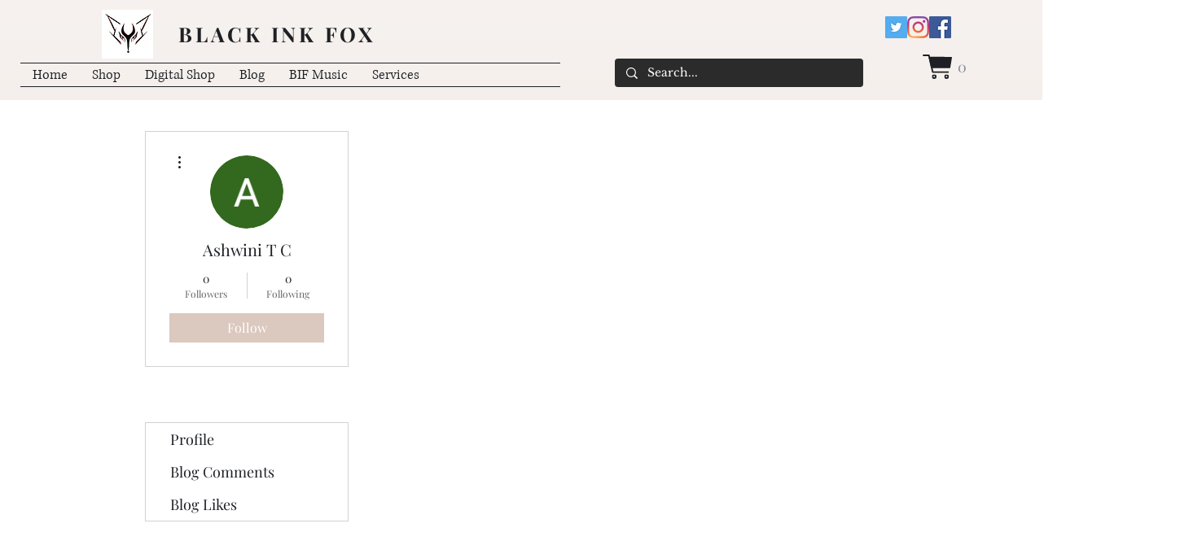

--- FILE ---
content_type: application/javascript
request_url: https://static.parastorage.com/services/profile-card-tpa-ooi/1.2876.0/ProfileCardViewerWidgetNoCss.bundle.min.js
body_size: 48100
content:
!function(e,t){"object"==typeof exports&&"object"==typeof module?module.exports=t(require("@wix/image-kit"),require("react"),require("react-dom"),require("lodash")):"function"==typeof define&&define.amd?define(["imageClientApi","react","reactDOM","lodash"],t):"object"==typeof exports?exports.ProfileCardViewerWidgetNoCss=t(require("@wix/image-kit"),require("react"),require("react-dom"),require("lodash")):e.ProfileCardViewerWidgetNoCss=t(e.__imageClientApi__,e.React,e.ReactDOM,e._)}("undefined"!=typeof self?self:this,(e,t,r,o)=>(()=>{var n={7148:(e,t,r)=>{"use strict";r.r(t),r.d(t,{classes:()=>n,cssStates:()=>u,keyframes:()=>i,layers:()=>a,namespace:()=>o,st:()=>d,stVars:()=>s,style:()=>c,vars:()=>l});var o="oDwN9ov",n={root:"sN96DIY"},i={},a={},s={},l={},u=r.stc.bind(null,o),c=r.sts.bind(null,o),d=c},1801:(e,t,r)=>{"use strict";r.r(t),r.d(t,{classes:()=>n,cssStates:()=>u,keyframes:()=>i,layers:()=>a,namespace:()=>o,st:()=>d,stVars:()=>s,style:()=>c,vars:()=>l});var o="ohTml0G",n={root:"sYp3ApR"},i={},a={},s={},l={},u=r.stc.bind(null,o),c=r.sts.bind(null,o),d=c},2383:(e,t,r)=>{"use strict";r.r(t),r.d(t,{classes:()=>n,cssStates:()=>u,keyframes:()=>i,layers:()=>a,namespace:()=>o,st:()=>d,stVars:()=>s,style:()=>c,vars:()=>l});var o="oSbixOC",n={root:"sYgFLf0"},i={},a={},s={},l={},u=r.stc.bind(null,o),c=r.sts.bind(null,o),d=c},9684:(e,t)=>{"use strict";t.hot=void 0;t.hot=function(e,t){return t}},8865:(e,t,r)=>{e.exports=r(9684)},4545:(e,t,r)=>{"use strict";r.d(t,{l:()=>o});let o=function(e){return e.UNKNOWN_CssPropertyType="UNKNOWN_CssPropertyType",e.booleanValue="booleanValue",e.stringEnum="stringEnum",e.numberEnum="numberEnum",e.legacyFontStyleParamEnum="legacyFontStyleParamEnum",e.customEnum="customEnum",e.number="number",e.background="background",e.backgroundSize="backgroundSize",e.backgroundColor="backgroundColor",e.backgroundImage="backgroundImage",e.backgroundClip="backgroundClip",e.backgroundOrigin="backgroundOrigin",e.backgroundPosition="backgroundPosition",e.backgroundRepeat="backgroundRepeat",e.backgroundAttachment="backgroundAttachment",e.margin="margin",e.marginTop="marginTop",e.marginRight="marginRight",e.marginBottom="marginBottom",e.marginLeft="marginLeft",e.marginInlineStart="marginInlineStart",e.marginInlineEnd="marginInlineEnd",e.padding="padding",e.paddingTop="paddingTop",e.paddingRight="paddingRight",e.paddingBottom="paddingBottom",e.paddingLeft="paddingLeft",e.paddingInlineStart="paddingInlineStart",e.paddingInlineEnd="paddingInlineEnd",e.border="border",e.borderWidth="borderWidth",e.borderStyle="borderStyle",e.borderColor="borderColor",e.borderTop="borderTop",e.borderTopColor="borderTopColor",e.borderTopWidth="borderTopWidth",e.borderTopStyle="borderTopStyle",e.borderRight="borderRight",e.borderRightColor="borderRightColor",e.borderRightWidth="borderRightWidth",e.borderRightStyle="borderRightStyle",e.borderBottom="borderBottom",e.borderBottomColor="borderBottomColor",e.borderBottomWidth="borderBottomWidth",e.borderBottomStyle="borderBottomStyle",e.borderLeft="borderLeft",e.borderLeftColor="borderLeftColor",e.borderLeftWidth="borderLeftWidth",e.borderLeftStyle="borderLeftStyle",e.borderInlineStart="borderInlineStart",e.borderInlineStartColor="borderInlineStartColor",e.borderInlineStartWidth="borderInlineStartWidth",e.borderInlineStartStyle="borderInlineStartStyle",e.borderInlineEnd="borderInlineEnd",e.borderInlineEndColor="borderInlineEndColor",e.borderInlineEndWidth="borderInlineEndWidth",e.borderInlineEndStyle="borderInlineEndStyle",e.borderRadius="borderRadius",e.borderTopLeftRadius="borderTopLeftRadius",e.borderTopRightRadius="borderTopRightRadius",e.borderBottomRightRadius="borderBottomRightRadius",e.borderBottomLeftRadius="borderBottomLeftRadius",e.borderStartStartRadius="borderStartStartRadius",e.borderStartEndRadius="borderStartEndRadius",e.borderEndStartRadius="borderEndStartRadius",e.borderEndEndRadius="borderEndEndRadius",e.font="font",e.fontFamily="fontFamily",e.fontSize="fontSize",e.fontStretch="fontStretch",e.fontStyle="fontStyle",e.fontVariant="fontVariant",e.fontWeight="fontWeight",e.lineHeight="lineHeight",e.color="color",e.letterSpacing="letterSpacing",e.textAlign="textAlign",e.textTransform="textTransform",e.textShadow="textShadow",e.textDecoration="textDecoration",e.textDecorationColor="textDecorationColor",e.textDecorationLine="textDecorationLine",e.textDecorationStyle="textDecorationStyle",e.textDecorationThickness="textDecorationThickness",e.boxShadow="boxShadow",e.opacity="opacity",e.overflow="overflow",e.alignSelf="alignSelf",e.justifyContent="justifyContent",e.alignItems="alignItems",e.flexDirection="flexDirection",e.gap="gap",e.height="height",e.width="width",e.filter="filter",e.backdropFilter="backdropFilter",e.objectFit="objectFit",e.objectPosition="objectPosition",e.mixBlendMode="mixBlendMode",e.isolation="isolation",e}({})},718:(e,t,r)=>{"use strict";r.d(t,{$K:()=>n,W0:()=>o});const o=e=>({type:"static",preset:`var(--${e})`}),n=(e,t)=>({type:"static",preset:`var(--${e})`,opacity:t})},9046:(e,t,r)=>{"use strict";r.d(t,{OO:()=>d,zv:()=>f,JP:()=>p,nI:()=>g});var o=r(8821),n=r(5169),i=(r(7169),r(7762)),a=/&(?:amp|#38|lt|#60|gt|#62|apos|#39|quot|#34|nbsp|#160|copy|#169|reg|#174|hellip|#8230|#x2F|#47);/g,s={"&amp;":"&","&#38;":"&","&lt;":"<","&#60;":"<","&gt;":">","&#62;":">","&apos;":"'","&#39;":"'","&quot;":'"',"&#34;":'"',"&nbsp;":" ","&#160;":" ","&copy;":"\xa9","&#169;":"\xa9","&reg;":"\xae","&#174;":"\xae","&hellip;":"\u2026","&#8230;":"\u2026","&#x2F;":"/","&#47;":"/"},l=function(e){return s[e]};var u,c={bindI18n:"languageChanged",bindI18nStore:"",transEmptyNodeValue:"",transSupportBasicHtmlNodes:!0,transWrapTextNodes:"",transKeepBasicHtmlNodesFor:["br","strong","i","p"],useSuspense:!0,unescape:function(e){return e.replace(a,l)}},d=(0,i.createContext)();function p(){return c}var f=function(){function e(){(0,o.Z)(this,e),this.usedNamespaces={}}return(0,n.Z)(e,[{key:"addUsedNamespaces",value:function(e){var t=this;e.forEach(function(e){t.usedNamespaces[e]||(t.usedNamespaces[e]=!0)})}},{key:"getUsedNamespaces",value:function(){return Object.keys(this.usedNamespaces)}}]),e}();function g(){return u}},2451:(e,t,r)=>{"use strict";function o(e,t){(null==t||t>e.length)&&(t=e.length);for(var r=0,o=Array(t);r<t;r++)o[r]=e[r];return o}function n(e,t){return function(e){if(Array.isArray(e))return e}(e)||function(e,t){var r=null==e?null:"undefined"!=typeof Symbol&&e[Symbol.iterator]||e["@@iterator"];if(null!=r){var o,n,i,a,s=[],l=!0,u=!1;try{if(i=(r=r.call(e)).next,0===t){if(Object(r)!==r)return;l=!1}else for(;!(l=(o=i.call(r)).done)&&(s.push(o.value),s.length!==t);l=!0);}catch(e){u=!0,n=e}finally{try{if(!l&&null!=r.return&&(a=r.return(),Object(a)!==a))return}finally{if(u)throw n}}return s}}(e,t)||function(e,t){if(e){if("string"==typeof e)return o(e,t);var r={}.toString.call(e).slice(8,-1);return"Object"===r&&e.constructor&&(r=e.constructor.name),"Map"===r||"Set"===r?Array.from(e):"Arguments"===r||/^(?:Ui|I)nt(?:8|16|32)(?:Clamped)?Array$/.test(r)?o(e,t):void 0}}(e,t)||function(){throw new TypeError("Invalid attempt to destructure non-iterable instance.\nIn order to be iterable, non-array objects must have a [Symbol.iterator]() method.")}()}r.d(t,{$:()=>h});var i=r(7169),a=r(7762),s=r(9046);function l(){if(console&&console.warn){for(var e,t=arguments.length,r=new Array(t),o=0;o<t;o++)r[o]=arguments[o];"string"==typeof r[0]&&(r[0]="react-i18next:: ".concat(r[0])),(e=console).warn.apply(e,r)}}var u={};function c(){for(var e=arguments.length,t=new Array(e),r=0;r<e;r++)t[r]=arguments[r];"string"==typeof t[0]&&u[t[0]]||("string"==typeof t[0]&&(u[t[0]]=new Date),l.apply(void 0,t))}function d(e,t,r){e.loadNamespaces(t,function(){if(e.isInitialized)r();else{e.on("initialized",function t(){setTimeout(function(){e.off("initialized",t)},0),r()})}})}function p(e,t){var r=Object.keys(e);if(Object.getOwnPropertySymbols){var o=Object.getOwnPropertySymbols(e);t&&(o=o.filter(function(t){return Object.getOwnPropertyDescriptor(e,t).enumerable})),r.push.apply(r,o)}return r}function f(e){for(var t=1;t<arguments.length;t++){var r=null!=arguments[t]?arguments[t]:{};t%2?p(Object(r),!0).forEach(function(t){(0,i.Z)(e,t,r[t])}):Object.getOwnPropertyDescriptors?Object.defineProperties(e,Object.getOwnPropertyDescriptors(r)):p(Object(r)).forEach(function(t){Object.defineProperty(e,t,Object.getOwnPropertyDescriptor(r,t))})}return e}var g=function(e,t){var r=(0,a.useRef)();return(0,a.useEffect)(function(){r.current=t?r.current:e},[e,t]),r.current};function h(e){var t=arguments.length>1&&void 0!==arguments[1]?arguments[1]:{},r=t.i18n,o=(0,a.useContext)(s.OO)||{},i=o.i18n,l=o.defaultNS,u=r||i||(0,s.nI)();if(u&&!u.reportNamespaces&&(u.reportNamespaces=new s.zv),!u){c("You will need to pass in an i18next instance by using initReactI18next");var p=function(e){return Array.isArray(e)?e[e.length-1]:e},h=[p,{},!1];return h.t=p,h.i18n={},h.ready=!1,h}u.options.react&&void 0!==u.options.react.wait&&c("It seems you are still using the old wait option, you may migrate to the new useSuspense behaviour.");var y=f(f(f({},(0,s.JP)()),u.options.react),t),m=y.useSuspense,b=y.keyPrefix,v=e||l||u.options&&u.options.defaultNS;v="string"==typeof v?[v]:v||["translation"],u.reportNamespaces.addUsedNamespaces&&u.reportNamespaces.addUsedNamespaces(v);var w=(u.isInitialized||u.initializedStoreOnce)&&v.every(function(e){return function(e,t){var r=arguments.length>2&&void 0!==arguments[2]?arguments[2]:{};return t.languages&&t.languages.length?void 0!==t.options.ignoreJSONStructure?t.hasLoadedNamespace(e,{precheck:function(t,o){if(r.bindI18n&&r.bindI18n.indexOf("languageChanging")>-1&&t.services.backendConnector.backend&&t.isLanguageChangingTo&&!o(t.isLanguageChangingTo,e))return!1}}):function(e,t){var r=arguments.length>2&&void 0!==arguments[2]?arguments[2]:{},o=t.languages[0],n=!!t.options&&t.options.fallbackLng,i=t.languages[t.languages.length-1];if("cimode"===o.toLowerCase())return!0;var a=function(e,r){var o=t.services.backendConnector.state["".concat(e,"|").concat(r)];return-1===o||2===o};return!(r.bindI18n&&r.bindI18n.indexOf("languageChanging")>-1&&t.services.backendConnector.backend&&t.isLanguageChangingTo&&!a(t.isLanguageChangingTo,e)||!t.hasResourceBundle(o,e)&&t.services.backendConnector.backend&&(!t.options.resources||t.options.partialBundledLanguages)&&(!a(o,e)||n&&!a(i,e)))}(e,t,r):(c("i18n.languages were undefined or empty",t.languages),!0)}(e,u,y)});function C(){return u.getFixedT(null,"fallback"===y.nsMode?v:v[0],b)}var P=n((0,a.useState)(C),2),S=P[0],x=P[1],O=v.join(),k=g(O),A=(0,a.useRef)(!0);(0,a.useEffect)(function(){var e=y.bindI18n,t=y.bindI18nStore;function r(){A.current&&x(C)}return A.current=!0,w||m||d(u,v,function(){A.current&&x(C)}),w&&k&&k!==O&&A.current&&x(C),e&&u&&u.on(e,r),t&&u&&u.store.on(t,r),function(){A.current=!1,e&&u&&e.split(" ").forEach(function(e){return u.off(e,r)}),t&&u&&t.split(" ").forEach(function(e){return u.store.off(e,r)})}},[u,O]);var E=(0,a.useRef)(!0);(0,a.useEffect)(function(){A.current&&!E.current&&x(C),E.current=!1},[u,b]);var N=[S,u,w];if(N.t=S,N.i18n=u,N.ready=w,w)return N;if(!w&&!m)return N;throw new Promise(function(e){d(u,v,function(){e()})})}},7133:(e,t,r)=>{"use strict";r.d(t,{$$:()=>i,NU:()=>n});var o=r(7762),n=r.n(o)().createContext({ready:!1,set:null,get:null,getDefaultValue:null,reset:null,resetAll:null,changeSiteColors:null,getStylesForAllBreakpoints:null}),i=n.Consumer},6237:(e,t,r)=>{"use strict";var o;r.d(t,{g:()=>o}),function(e){e.Number="Number",e.Boolean="Boolean",e.Font="Font",e.Color="Color",e.String="String"}(o||(o={}))},4096:(e,t,r)=>{"use strict";r.d(t,{T:()=>i,o:()=>n});var o=r(2712);function n(e){return Object.keys(e).reduce(function(t,r){return t[r]=(0,o.pi)((0,o.pi)({},e[r]),{key:e[r].key||r}),t},{})}var i=function(e,t){return(0,o.pi)({key:e},t)}},5714:(e,t,r)=>{"use strict";r.d(t,{o:()=>s});var o=r(8025),n=["white/black","black/white","primery-1","primery-2","primery-3"];function i(e){var t=e.colors,r=e.reference,i=e.opacity,a=void 0===i?1:i,s=t.find(function(e){var t,o,i,a;return(null!==(t=e.reference)&&void 0!==t?t:(o=e.name,i=o.split("_")[1],(a=Number(i))<=5?n[a-1]:"".concat("color-").concat(a-10)))===r})||null;return{opacity:a,value:(0,o.Z)(null==s?void 0:s.value,a).rgb(),name:null==s?void 0:s.name}}var a={"color-fill-background-primary":"color-1","color-fill-background-secondary":"color-2","color-text-primary":"color-5","color-text-secondary":"color-4","color-action":"color-8","color-disabled":"color-29","color-title":"color-35","color-subtitle":"color-36","color-line":"color-37","button-color-fill-primary":"color-38","button-color-border-primary":"color-39","button-color-text-primary":"color-40","button-color-fill-primary-hover":"color-41","button-color-border-primary-hover":"color-42","button-color-text-primary-hover":"color-43","button-color-fill-primary-disabled":"color-44","button-color-border-primary-disabled":"color-45","button-color-text-primary-disabled":"color-46","button-color-fill-secondary":"color-47","button-color-border-secondary":"color-48","button-color-text-secondary":"color-49","button-color-fill-secondary-hover":"color-50","button-color-border-secondary-hover":"color-51","button-color-text-secondary-hover":"color-52","button-color-fill-secondary-disabled":"color-53","button-color-border-secondary-disabled":"color-54","button-color-text-secondary-disabled":"color-55","color-fill-base-1":"color-26","color-fill-base-2":"color-27","color-fill-base-shade-1":"color-28","color-fill-base-shade-2":"color-29","color-fill-base-shade-3":"color-30","color-fill-accent-1":"color-31","color-fill-accent-2":"color-32","color-fill-accent-3":"color-33","color-fill-accent-4":"color-34","color-custom-1":"color-13","color-custom-2":"color-16","color-custom-3":"color-17","color-custom-4":"color-19","color-custom-5":"color-20","color-custom-6":"color-21","color-custom-7":"color-22","color-custom-8":"color-23","color-custom-9":"color-24","color-custom-10":"color-25","color-custom-11":"color-26","color-custom-12":"color-27","color-custom-13":"color-28","color-custom-14":"color-29","color-custom-15":"color-30","color-custom-16":"color-31","color-custom-17":"color-32","color-custom-18":"color-33","color-custom-19":"color-34","color-custom-20":"color-35"},s=function(e,t){return function(r){var o=r.colors;return i({reference:a[e]||e,opacity:t,colors:o})}}},1785:(e,t,r)=>{"use strict";r.d(t,{jN:()=>a,s9:()=>i});var o=r(2712),n=r(27);function i(e,t){if(void 0===t&&(t={}),!t[e])return null;var r=t[e];return{size:parseInt(r.size,10),family:r.fontFamily,preset:e,style:{bold:(0,n.S)(r.weight),italic:"italic"===r.style,underline:!1},fontStyleParam:!1,weight:r.weight}}var a=function(e,t){return void 0===t&&(t={}),function(r){var n=r.textPresets,a=function(e){e.style&&"bold"in e.style&&(e.weight=e.style.bold?"bold":"normal");return e}(t);return(0,o.pi)((0,o.pi)({},function(e){return i(e.name,e.textPresets)}({name:e,textPresets:n})),a)}}},8025:(e,t,r)=>{"use strict";r.d(t,{Z:()=>a});var o=r(2712),n=r(3203),i=r.n(n);const a=function(e,t){var r,n,a;if(e){var s=i().get(e);if(null===s)throw new Error("Unable to parse color from string: "+e);n=s.value.slice(0,3),a=null!==(r=s.value[3])&&void 0!==r?r:1}else n=[0,0,0],a=1;return{rgb:function(){var e;return(e=i().to).rgb.apply(e,(0,o.ev)((0,o.ev)([],n,!1),[null!=t?t:a],!1))},hex:function(){return e=n,t=(((255&Math.round(e[0]))<<16)+((255&Math.round(e[1]))<<8)+(255&Math.round(e[2]))).toString(16).toUpperCase(),"000000".substring(t.length)+t;var e,t},opacity:function(){return null!=t?t:a}}}},27:(e,t,r)=>{"use strict";function o(e){return void 0!==e&&("bold"===e||parseInt(e,10)>=700)}r.d(t,{S:()=>o})},2846:(e,t,r)=>{"use strict";r.d(t,{$$:()=>d,Nb:()=>p});var o=r(464);const n=["color","Color"],i=["font","Font"],a=e=>{const t=e.split(/-|_/g).map(e=>(e=>e[0].toUpperCase()+e.slice(1))(e));return t.join("")},s=e=>Object.fromEntries(e.map(e=>[a(e),e])),l=Object.keys(o.c),u=l.filter(e=>n.some(t=>e.includes(t))),c=l.filter(e=>i.some(t=>e.includes(t))),d=s(u),p=s(c);s(l)},9388:(e,t,r)=>{"use strict";r.d(t,{l:()=>o});const o={"wst-box-primary-background-color":"wst-box-primary-background-color","wst-box-primary-border-left-color":"wst-box-primary-border-left-color","wst-box-primary-border-right-color":"wst-box-primary-border-right-color","wst-box-primary-border-top-color":"wst-box-primary-border-top-color","wst-box-primary-border-bottom-color":"wst-box-primary-border-bottom-color","wst-box-secondary-background-color":"wst-box-secondary-background-color","wst-box-secondary-border-left-color":"wst-box-secondary-border-left-color","wst-box-secondary-border-right-color":"wst-box-secondary-border-right-color","wst-box-secondary-border-top-color":"wst-box-secondary-border-top-color","wst-box-secondary-border-bottom-color":"wst-box-secondary-border-bottom-color","wst-box-primary-border-left-width":"wst-box-primary-border-left-width","wst-box-primary-border-right-width":"wst-box-primary-border-right-width","wst-box-primary-border-top-width":"wst-box-primary-border-top-width","wst-box-primary-border-bottom-width":"wst-box-primary-border-bottom-width","wst-box-primary-border-left-style":"wst-box-primary-border-left-style","wst-box-primary-border-right-style":"wst-box-primary-border-right-style","wst-box-primary-border-top-style":"wst-box-primary-border-top-style","wst-box-primary-border-bottom-style":"wst-box-primary-border-bottom-style","wst-box-primary-border-top-left-radius":"wst-box-primary-border-top-left-radius","wst-box-primary-border-top-right-radius":"wst-box-primary-border-top-right-radius","wst-box-primary-border-bottom-left-radius":"wst-box-primary-border-bottom-left-radius","wst-box-primary-border-bottom-right-radius":"wst-box-primary-border-bottom-right-radius","wst-box-primary-box-shadow":"wst-box-primary-box-shadow","wst-box-secondary-border-left-width":"wst-box-secondary-border-left-width","wst-box-secondary-border-right-width":"wst-box-secondary-border-right-width","wst-box-secondary-border-top-width":"wst-box-secondary-border-top-width","wst-box-secondary-border-bottom-width":"wst-box-secondary-border-bottom-width","wst-box-secondary-border-left-style":"wst-box-secondary-border-left-style","wst-box-secondary-border-right-style":"wst-box-secondary-border-right-style","wst-box-secondary-border-top-style":"wst-box-secondary-border-top-style","wst-box-secondary-border-bottom-style":"wst-box-secondary-border-bottom-style","wst-box-secondary-border-top-left-radius":"wst-box-secondary-border-top-left-radius","wst-box-secondary-border-top-right-radius":"wst-box-secondary-border-top-right-radius","wst-box-secondary-border-bottom-left-radius":"wst-box-secondary-border-bottom-left-radius","wst-box-secondary-border-bottom-right-radius":"wst-box-secondary-border-bottom-right-radius","wst-box-secondary-padding-bottom":"wst-box-secondary-padding-bottom","wst-box-secondary-padding-top":"wst-box-secondary-padding-top","wst-box-secondary-padding-left":"wst-box-secondary-padding-left","wst-box-secondary-padding-right":"wst-box-secondary-padding-right","wst-box-secondary-box-shadow":"wst-box-secondary-box-shadow"}},340:(e,t,r)=>{"use strict";r.d(t,{s:()=>o});const o={"wst-button-primary-background-color":"wst-button-primary-background-color","wst-button-primary-border-left-color":"wst-button-primary-border-left-color","wst-button-primary-border-right-color":"wst-button-primary-border-right-color","wst-button-primary-border-top-color":"wst-button-primary-border-top-color","wst-button-primary-border-bottom-color":"wst-button-primary-border-bottom-color","wst-button-primary-color":"wst-button-primary-color","wst-button-primary-text-highlight":"wst-button-primary-text-highlight","wst-button-secondary-background-color":"wst-button-secondary-background-color","wst-button-secondary-border-left-color":"wst-button-secondary-border-left-color","wst-button-secondary-border-right-color":"wst-button-secondary-border-right-color","wst-button-secondary-border-top-color":"wst-button-secondary-border-top-color","wst-button-secondary-border-bottom-color":"wst-button-secondary-border-bottom-color","wst-button-secondary-color":"wst-button-secondary-color","wst-button-secondary-text-highlight":"wst-button-secondary-text-highlight","wst-button-tertiary-background-color":"wst-button-tertiary-background-color","wst-button-tertiary-border-left-color":"wst-button-tertiary-border-left-color","wst-button-tertiary-border-right-color":"wst-button-tertiary-border-right-color","wst-button-tertiary-border-top-color":"wst-button-tertiary-border-top-color","wst-button-tertiary-border-bottom-color":"wst-button-tertiary-border-bottom-color","wst-button-tertiary-color":"wst-button-tertiary-color","wst-button-tertiary-text-highlight":"wst-button-tertiary-text-highlight","wst-button-primary-font":"wst-button-primary-font","wst-button-primary-font-family":"wst-button-primary-font-family","wst-button-primary-font-size":"wst-button-primary-font-size","wst-button-primary-font-style":"wst-button-primary-font-style","wst-button-primary-font-weight":"wst-button-primary-font-weight","wst-button-primary-text-decoration":"wst-button-primary-text-decoration","wst-button-primary-text-transform":"wst-button-primary-text-transform","wst-button-primary-letter-spacing":"wst-button-primary-letter-spacing","wst-button-primary-line-height":"wst-button-primary-line-height","wst-button-primary-text-shadow":"wst-button-primary-text-shadow","wst-button-primary-box-shadow":"wst-button-primary-box-shadow","wst-button-primary-border-left-width":"wst-button-primary-border-left-width","wst-button-primary-border-right-width":"wst-button-primary-border-right-width","wst-button-primary-border-top-width":"wst-button-primary-border-top-width","wst-button-primary-border-bottom-width":"wst-button-primary-border-bottom-width","wst-button-primary-border-left-style":"wst-button-primary-border-left-style","wst-button-primary-border-right-style":"wst-button-primary-border-right-style","wst-button-primary-border-top-style":"wst-button-primary-border-top-style","wst-button-primary-border-bottom-style":"wst-button-primary-border-bottom-style","wst-button-primary-padding-bottom":"wst-button-primary-padding-bottom","wst-button-primary-padding-top":"wst-button-primary-padding-top","wst-button-primary-padding-left":"wst-button-primary-padding-left","wst-button-primary-padding-right":"wst-button-primary-padding-right","wst-button-primary-border-top-left-radius":"wst-button-primary-border-top-left-radius","wst-button-primary-border-top-right-radius":"wst-button-primary-border-top-right-radius","wst-button-primary-border-bottom-left-radius":"wst-button-primary-border-bottom-left-radius","wst-button-primary-border-bottom-right-radius":"wst-button-primary-border-bottom-right-radius","wst-button-primary-column-gap":"wst-button-primary-column-gap","wst-button-primary-row-gap":"wst-button-primary-row-gap","wst-button-primary-justify-content":"wst-button-primary-justify-content","wst-button-secondary-font":"wst-button-secondary-font","wst-button-secondary-font-family":"wst-button-secondary-font-family","wst-button-secondary-font-size":"wst-button-secondary-font-size","wst-button-secondary-font-style":"wst-button-secondary-font-style","wst-button-secondary-font-weight":"wst-button-secondary-font-weight","wst-button-secondary-text-decoration":"wst-button-secondary-text-decoration","wst-button-secondary-text-transform":"wst-button-secondary-text-transform","wst-button-secondary-letter-spacing":"wst-button-secondary-letter-spacing","wst-button-secondary-line-height":"wst-button-secondary-line-height","wst-button-secondary-text-shadow":"wst-button-secondary-text-shadow","wst-button-secondary-box-shadow":"wst-button-secondary-box-shadow","wst-button-secondary-border-left-width":"wst-button-secondary-border-left-width","wst-button-secondary-border-right-width":"wst-button-secondary-border-right-width","wst-button-secondary-border-top-width":"wst-button-secondary-border-top-width","wst-button-secondary-border-bottom-width":"wst-button-secondary-border-bottom-width","wst-button-secondary-border-left-style":"wst-button-secondary-border-left-style","wst-button-secondary-border-right-style":"wst-button-secondary-border-right-style","wst-button-secondary-border-top-style":"wst-button-secondary-border-top-style","wst-button-secondary-border-bottom-style":"wst-button-secondary-border-bottom-style","wst-button-secondary-padding-bottom":"wst-button-secondary-padding-bottom","wst-button-secondary-padding-top":"wst-button-secondary-padding-top","wst-button-secondary-padding-left":"wst-button-secondary-padding-left","wst-button-secondary-padding-right":"wst-button-secondary-padding-right","wst-button-secondary-border-top-left-radius":"wst-button-secondary-border-top-left-radius","wst-button-secondary-border-top-right-radius":"wst-button-secondary-border-top-right-radius","wst-button-secondary-border-bottom-left-radius":"wst-button-secondary-border-bottom-left-radius","wst-button-secondary-border-bottom-right-radius":"wst-button-secondary-border-bottom-right-radius","wst-button-secondary-column-gap":"wst-button-secondary-column-gap","wst-button-secondary-row-gap":"wst-button-secondary-row-gap","wst-button-secondary-justify-content":"wst-button-secondary-justify-content","wst-button-tertiary-font":"wst-button-tertiary-font","wst-button-tertiary-font-family":"wst-button-tertiary-font-family","wst-button-tertiary-font-size":"wst-button-tertiary-font-size","wst-button-tertiary-font-style":"wst-button-tertiary-font-style","wst-button-tertiary-font-weight":"wst-button-tertiary-font-weight","wst-button-tertiary-text-decoration":"wst-button-tertiary-text-decoration","wst-button-tertiary-text-transform":"wst-button-tertiary-text-transform","wst-button-tertiary-letter-spacing":"wst-button-tertiary-letter-spacing","wst-button-tertiary-line-height":"wst-button-tertiary-line-height","wst-button-tertiary-text-shadow":"wst-button-tertiary-text-shadow","wst-button-tertiary-box-shadow":"wst-button-tertiary-box-shadow","wst-button-tertiary-border-left-width":"wst-button-tertiary-border-left-width","wst-button-tertiary-border-right-width":"wst-button-tertiary-border-right-width","wst-button-tertiary-border-top-width":"wst-button-tertiary-border-top-width","wst-button-tertiary-border-bottom-width":"wst-button-tertiary-border-bottom-width","wst-button-tertiary-border-left-style":"wst-button-tertiary-border-left-style","wst-button-tertiary-border-right-style":"wst-button-tertiary-border-right-style","wst-button-tertiary-border-top-style":"wst-button-tertiary-border-top-style","wst-button-tertiary-border-bottom-style":"wst-button-tertiary-border-bottom-style","wst-button-tertiary-padding-bottom":"wst-button-tertiary-padding-bottom","wst-button-tertiary-padding-top":"wst-button-tertiary-padding-top","wst-button-tertiary-padding-left":"wst-button-tertiary-padding-left","wst-button-tertiary-padding-right":"wst-button-tertiary-padding-right","wst-button-tertiary-border-top-left-radius":"wst-button-tertiary-border-top-left-radius","wst-button-tertiary-border-top-right-radius":"wst-button-tertiary-border-top-right-radius","wst-button-tertiary-border-bottom-left-radius":"wst-button-tertiary-border-bottom-left-radius","wst-button-tertiary-border-bottom-right-radius":"wst-button-tertiary-border-bottom-right-radius","wst-button-tertiary-column-gap":"wst-button-tertiary-column-gap","wst-button-tertiary-row-gap":"wst-button-tertiary-row-gap","wst-button-tertiary-justify-content":"wst-button-tertiary-justify-content"}},3449:(e,t,r)=>{"use strict";r.d(t,{C:()=>o});const o={"wst-base-1-color":"wst-base-1-color","wst-base-2-color":"wst-base-2-color","wst-shade-1-color":"wst-shade-1-color","wst-shade-2-color":"wst-shade-2-color","wst-shade-3-color":"wst-shade-3-color","wst-accent-1-color":"wst-accent-1-color","wst-accent-2-color":"wst-accent-2-color","wst-accent-3-color":"wst-accent-3-color","wst-accent-4-color":"wst-accent-4-color","wst-primary-background-color":"wst-primary-background-color","wst-secondary-background-color":"wst-secondary-background-color","wst-links-and-actions-color":"wst-links-and-actions-color","wst-graphics-1-color":"wst-graphics-1-color","wst-graphics-2-color":"wst-graphics-2-color","wst-system-success-color":"wst-system-success-color","wst-system-error-color":"wst-system-error-color","wst-system-alert-color":"wst-system-alert-color","wst-system-disabled-color":"wst-system-disabled-color","wst-system-default-dark-color":"wst-system-default-dark-color","wst-system-default-light-color":"wst-system-default-light-color"}},1004:(e,t,r)=>{"use strict";r.d(t,{j:()=>o});const o={"wst-system-line-1-color":"wst-system-line-1-color","wst-system-line-2-color":"wst-system-line-2-color","wst-system-line-1-width":"wst-system-line-1-width","wst-system-line-2-width":"wst-system-line-2-width"}},8481:(e,t,r)=>{"use strict";r.d(t,{T:()=>o});const o={"wst-heading-1-color":"wst-heading-1-color","wst-heading-2-color":"wst-heading-2-color","wst-heading-3-color":"wst-heading-3-color","wst-heading-4-color":"wst-heading-4-color","wst-heading-5-color":"wst-heading-5-color","wst-heading-6-color":"wst-heading-6-color","wst-paragraph-1-color":"wst-paragraph-1-color","wst-paragraph-2-color":"wst-paragraph-2-color","wst-paragraph-3-color":"wst-paragraph-3-color","wst-heading-1-font":"wst-heading-1-font","wst-heading-2-font":"wst-heading-2-font","wst-heading-3-font":"wst-heading-3-font","wst-heading-4-font":"wst-heading-4-font","wst-heading-5-font":"wst-heading-5-font","wst-heading-6-font":"wst-heading-6-font","wst-paragraph-1-font":"wst-paragraph-1-font","wst-paragraph-2-font":"wst-paragraph-2-font","wst-paragraph-3-font":"wst-paragraph-3-font"}},464:(e,t,r)=>{"use strict";r.d(t,{c:()=>l});var o=r(9388),n=r(340),i=r(3449),a=r(1004),s=r(8481);const l={...i.C,...s.T,...n.s,...o.l,...a.j}},3936:(e,t,r)=>{"use strict";r.d(t,{_N:()=>i,fl:()=>a,vX:()=>n});var o=r(7762),n=(0,o.createContext)(null),i=n.Provider,a=n.Consumer},804:(e,t,r)=>{e.exports=r(5359)},4801:(e,t,r)=>{e.exports=r(7607).cloneDeep},7569:(e,t,r)=>{e.exports=r(7607).memoize},1393:(e,t,r)=>{"use strict";r.d(t,{Z:()=>l});var o=r(5685),n=r.n(o),i=r(7762),a=r.n(i);const s={loader:"KeZzT6","wheel-rotate-semi":"U4gKpz",wheelRotateSemi:"U4gKpz","wheel-rotate-inner":"DjtvJd",wheelRotateInner:"DjtvJd",small:"BAhs0Y",medium:"vUtskN",large:"RLHjMI"},l=e=>{let{dataHook:t,className:r,size:o="medium"}=e;return a().createElement("i",{"data-hook":t,className:n()(r,s.loader,s[o])})}},7361:(e,t,r)=>{"use strict";r.d(t,{F:()=>l});var o=r(7762),n=r.n(o),i=r(1393);const a="jbFJUT",s="AnkhXt",l=e=>{let{sectionHeight:t,loaderSize:r}=e;return n().createElement("div",{className:a,style:{height:t}},n().createElement(i.Z,{className:s,size:r}))}},2340:(e,t,r)=>{"use strict";r.d(t,{Z:()=>h});var o=r(448),n=r.n(o),i=r(5359),a=r(7762),s=r.n(a),l=r(7361),u=r(3653);const c="var(--profileWidgetHeight)",d="214px",p=(0,i.ZP)({resolved:{},chunkName:()=>"DesktopResponsiveRootWidget",isReady(e){const t=this.resolve(e);return!0===this.resolved[t]&&!!r.m[t]},importAsync:()=>Promise.all([r.e(808),r.e(94),r.e(863),r.e(806)]).then(r.bind(r,1878)),requireAsync(e){const t=this.resolve(e);return this.resolved[t]=!1,this.importAsync(e).then(e=>(this.resolved[t]=!0,e))},requireSync(e){const t=this.resolve(e);return r(t)},resolve(){return 1878}}),f=(0,i.ZP)({resolved:{},chunkName:()=>"DesktopNonResponsiveRootWidget",isReady(e){const t=this.resolve(e);return!0===this.resolved[t]&&!!r.m[t]},importAsync:()=>Promise.all([r.e(808),r.e(94),r.e(863),r.e(542)]).then(r.bind(r,5380)),requireAsync(e){const t=this.resolve(e);return this.resolved[t]=!1,this.importAsync(e).then(e=>(this.resolved[t]=!0,e))},requireSync(e){const t=this.resolve(e);return r(t)},resolve(){return 5380}}),g=e=>{const{profileLayout:t}=e.computed;return t===u.ProfileLayout.FullWidth?s().createElement(p,n()({},e,{fallback:s().createElement(l.F,{sectionHeight:c})})):s().createElement(f,n()({},e,{fallback:s().createElement(l.F,{sectionHeight:d})}))},h=g},9827:(e,t,r)=>{"use strict";r.d(t,{Z:()=>x});var o=r(448),n=r.n(o),i=r(2451),a=r(5359),s=r(7762),l=r.n(s),u=r(7361),c=r(7397),d=r(4917),p=r(4042),f=r(1092),g=r(1384),h=r(3653),y=r(2340),m=r(1104);const b="208px",v=(0,a.ZP)({resolved:{},chunkName:()=>"MobileRootWidget",isReady(e){const t=this.resolve(e);return!0===this.resolved[t]&&!!r.m[t]},importAsync:()=>Promise.all([r.e(808),r.e(94),r.e(990)]).then(r.bind(r,2219)),requireAsync(e){const t=this.resolve(e);return this.resolved[t]=!1,this.importAsync(e).then(e=>(this.resolved[t]=!0,e))},requireSync(e){const t=this.resolve(e);return r(t)},resolve(){return 2219}}),w=e=>l().createElement(v,n()({},e,{fallback:l().createElement(u.F,{sectionHeight:b,loaderSize:"small"})})),C=(0,a.ZP)({resolved:{},chunkName:()=>"SignupRootWidget",isReady(e){const t=this.resolve(e);return!0===this.resolved[t]&&!!r.m[t]},importAsync:()=>r.e(845).then(r.bind(r,2936)),requireAsync(e){const t=this.resolve(e);return this.resolved[t]=!1,this.importAsync(e).then(e=>(this.resolved[t]=!0,e))},requireSync(e){const t=this.resolve(e);return r(t)},resolve(){return 2936}}),P=(0,f.Z)((0,g.Z)(w,y.Z)),S=e=>{const{t}=(0,i.$)();if(!e.site)return null;const{member:r,isCurrentUserAuthenticated:o,handlers:a,isRTL:s}=e,u=e.site.isSocial&&r,f=o||u;return l().createElement("div",{"data-hook":h.DataHook.WidgetWrapper,className:m.Z.wrapper,dir:s?"rtl":"ltr"},f&&r?l().createElement("section",{"aria-live":"polite","aria-label":t("profile-widget.profile-section.aria-label",{member:r.name})},l().createElement(p.f,n()({},e,{member:r}),l().createElement(c.p,null,l().createElement(d.s,null,l().createElement(P,n()({},e,{t,member:r})))))):l().createElement(C,{isMobile:e.isMobile,t,onClick:a.signUp}))},x=S},4098:(e,t,r)=>{"use strict";r.d(t,{c:()=>s});var o=r(3653);const n={[o.BadgeSize.Small]:"32px",[o.BadgeSize.Medium]:"36px",[o.BadgeSize.Large]:"40px"},i={[o.BadgeSize.Small]:"20px",[o.BadgeSize.Medium]:"24px",[o.BadgeSize.Large]:"24px"},a={[o.BadgeSize.Small]:"12px",[o.BadgeSize.Medium]:"16px",[o.BadgeSize.Large]:"16px"},s=e=>{let{styleParams:t,isMobile:r}=e;const{numbers:s,fonts:l,colors:u}=t,c=s.profileLayout,d=r?u["pw-name-color-mobile"]:c===o.ProfileLayout.Card?u["text-color-primary"]:u["pw-responsive-name-color"],p=l["badge-font"].family.join(","),f=s["badge-size"],g=r?o.BadgeSize.Small:f,h=s["badge-layout"],y=h===o.BadgeLayout.IconOnly,m=h===o.BadgeLayout.NameOnly;return{badgeFont:p,badgeIconHeight:y?i[g]:a[g],badgeIconWidth:y?i[g]:"initial",badgeIconMaxWidth:y?i[g]:"30px",badgeIconMargin:y?i[g]:"0 4px 0 0",remainderWrapperHeight:y?n[g]:i[g],remainderWrapperMinWidth:y?n[g]:"30px",badgeWrapperHeight:y?n[g]:i[g],badgeWrapperWidth:y?n[g]:"initial",badgeWrapperPadding:y?"0":"0 8px",badgeTextDisplay:y?"none":"initial",badgeIconDisplay:m?"none":"flex",badgeDefaultIconDisplay:y?"initial":"none",remainderBadgeColor:d}}},3948:(e,t,r)=>{"use strict";r.d(t,{cy:()=>o.c,ol:()=>i.o,pB:()=>n.p});var o=r(4098),n=r(4014),i=r(3370)},4014:(e,t,r)=>{"use strict";r.d(t,{p:()=>n});var o=r(3653);const n=e=>{let{styleParams:t,isMobile:r,isRTL:n}=e;const{numbers:i}=t,a=i.profileLayout,s=i.profileAlignment,l=s===o.ProfileAlignment.Right&&!n,u=s===o.ProfileAlignment.Center;return{coverButtonsBoxMarginLeft:l?"-14px":"initial",coverButtonsBoxPosition:l?"absolute":"initial",coverButtonsBoxTop:l?"21px":"initial",coverButtonsBoxInsetInlineEnd:l?"24px":"initial",coverButtonsBoxMarginTop:l?"initial":"38px",repositionModeButtonsFlexDirection:l?"row-reverse":"row",repositionModeButtonsMarginInlineStart:l?"0":"34px",repositionModeButtonsMarginInlineEnd:l?"34px":"initial",coverPhotoContainerInsetInlineStart:l?"auto !important":"24px",coverPhotoContainerInsetInlineEnd:l?"24px":u?"auto !important":"initial",contentLayoutPosition:u?"inherit":"relative",contentLayoutFlexDirection:u?"column":l?"row-reverse":"row",contentLayoutAlignItems:u?"center":"initial",contentLayoutPaddingInlineStart:u?"0":"30px",contentLayoutPaddingInlineEnd:u?"0":"16px",contentAlignItems:u?"center":"flex-end",contentMarginBottom:u?"0":"30px",contentMarginInlineEnd:u?"0":l?"24px":"initial",contentMarginInlineStart:u||l?"0":"24px",contentJustifyContent:u?"center":"space-between",contentWidth:u?"100%":"initial",contentFlexDirection:l?"row-reverse":"row",detailsAndPhotoFlexDirection:u?"column":l?"row-reverse":"initial",detailsAndPhotoAlignItems:u?"center":"initial",memberDetailsPaddingInlineStart:l?"30px":"initial",memberDetailsPaddingInlineEnd:u||l?"0 !important":"initial",memberDetailsMarginTop:u?"10px":"initial",memberDetailsAlignItems:u?"center":"initial",memberDetailsMaxWidth:u?"800px":"500px",memberDetailsMarginBottom:u?"0":"initial",profilePhotoMarginRight:u||l?"0":"initial",profilePhotoMarginLeft:l?"24px":"initial",badgeListContainerJustifyContent:l?"flex-end":"initial",badgeListJustifyContent:a!==o.ProfileLayout.Card&&!u||r?l?"flex-end":"flex-start":"center",numbersBoxPosition:u?"relative":"initial",numbersBoxJustifyContent:u?"center":l?"flex-end":"flex-start",nameContainerMaxWidth:u?"fit-content":"initial",nameContainerWidth:u?"max-content":"initial",nameContainerJustifyContent:u?"center":l?"flex-end":"flex-start",nameBoxTextMaxWidth:u?"600px":"470px",titleContainerTextAlign:u?"center":l?"end":"initial",titleContainerDisplay:l?"flex":"initial",titleContainerFlexDirection:u?"row-reverse":"initial",titleMaxWidth:u?"800px":"470px",buttonsBoxPosition:u?"absolute":"initial",buttonsBoxTop:u?"21px":"initial",buttonsBoxInsetInlineEnd:u?"24px":"initial",moreActionsMarginLeft:l?"-14px":"initial",moreActionsMarginRight:l?"initial":"-14px"}}},3370:(e,t,r)=>{"use strict";r.d(t,{o:()=>n});var o=r(3653);const n=e=>{let{styleParams:t}=e;const{numbers:r}=t,n=r.profileImageSize,i=r.profileLayout,a=r.pictureStyle;return{profileImageSize:`${o.profileImageDimensionsMap[i][n]}px`,profileImageDisplay:a===o.ProfileImage.None?"none":"block",profileImageBorderRadius:a===o.ProfileImage.Round?"50%":"initial"}}},1949:(e,t,r)=>{"use strict";r.r(t),r.d(t,{customCssVars:()=>B,default:()=>R,defaultBadgeFontTextPreset:()=>w,defaultBadgeLayout:()=>m,defaultBadgeSize:()=>b,defaultButtonColor:()=>p,defaultProfileAlignment:()=>h,defaultProfileImageLayout:()=>g,defaultProfileImageSize:()=>y,defaultProfileLayout:()=>f,defaultProfileWidgetHeight:()=>v});var o=r(4545),n=r(718),i=r(2846),a=r(4096),s=r(6237),l=r(5714),u=r(1785),c=r(3653),d=r(3948);const p="color-8",f=c.ProfileLayout.Card,g=c.ProfileImage.Round,h=c.ProfileAlignment.Left,y=c.ProfileImageSize.Medium,m=c.BadgeLayout.NameAndIcon,b=c.BadgeSize.Small,v=c.ProfileWidgetHeight.Small,w="Body-M",C=(0,a.T)("pw-cover-color",{type:s.g.Color,getDefaultValue:(0,l.o)("color-8"),metadata:{type:o.l.backgroundColor,defaultValue:(0,n.$K)(i.$$.WstLinksAndActionsColor)}}),P=(0,a.T)("pw-cover-color-desktop",{type:s.g.Color,dangerousKeyTransformationOverride:()=>"pw-cover-color-desktop",getDefaultValue:e=>{let{getStyleParamValue:t}=e;return t(C)??(0,l.o)("color-8")},metadata:{type:o.l.backgroundColor,defaultValue:{type:"ref",ref:"pw-cover-color",fallback:(0,n.$K)(i.$$.WstLinksAndActionsColor)}}}),S=(0,a.T)("pw-cover-color-mobile",{type:s.g.Color,dangerousKeyTransformationOverride:()=>"pw-cover-color-mobile",getDefaultValue:e=>{let{getStyleParamValue:t}=e;return t(P)??(0,l.o)("color-8")},metadata:{type:o.l.backgroundColor,defaultValue:{type:"ref",ref:"pw-cover-color-desktop",fallback:(0,n.$K)(i.$$.WstLinksAndActionsColor)}}}),x=(0,a.T)("pw-cover-photo-opacity",{type:s.g.Number,getDefaultValue:()=>60}),O=(0,a.T)("pw-cover-photo-opacity-desktop",{type:s.g.Number,dangerousKeyTransformationOverride:()=>"pw-cover-photo-opacity-desktop",getDefaultValue:e=>{let{getStyleParamValue:t}=e;const r=t(x);return void 0===r?60:r}}),k=(0,a.T)("button-opacity-and-color",{type:s.g.Color,getDefaultValue:(0,l.o)(p),metadata:{type:o.l.backgroundColor,defaultValue:(0,n.$K)(i.$$.WstLinksAndActionsColor)}}),A=(0,a.T)("pw-button-border-color",{type:s.g.Color,getDefaultValue:e=>{let{getStyleParamValue:t}=e;return t(k)??(0,l.o)(p)},metadata:{type:o.l.borderColor,defaultValue:{type:"ref",ref:"button-opacity-and-color",fallback:(0,n.$K)(i.$$.WstLinksAndActionsColor)}}}),E=(0,a.T)("pw-responsive-button-color",{type:s.g.Color,getDefaultValue:(0,l.o)("color-1"),metadata:{type:o.l.backgroundColor,defaultValue:(0,n.$K)(i.$$.WstPrimaryBackgroundColor)}}),N=(0,a.T)("pw-button-responsive-border-color",{type:s.g.Color,getDefaultValue:e=>{let{getStyleParamValue:t}=e;return t(E)??(0,l.o)(p)},metadata:{type:o.l.borderColor,defaultValue:{type:"ref",ref:"pw-responsive-button-color",fallback:(0,n.$K)(i.$$.WstLinksAndActionsColor)}}}),L=(0,a.T)("pw-button-font-mobile",{type:s.g.Font,dangerousKeyTransformationOverride:()=>"pw-button-font-mobile",getDefaultValue:(0,u.jN)("Body-M",{size:16}),metadata:{type:o.l.font,defaultValue:(0,n.W0)(i.Nb.WstParagraph2Font)}}),I=(0,a.T)("pw-button-text-font-size-mobile",{type:s.g.Number,dangerousKeyTransformationOverride:()=>"pw-button-text-font-size-mobile",getDefaultValue:e=>{var t;let{getStyleParamValue:r}=e;return(null==(t=r(L))?void 0:t.size)||16},metadata:{type:o.l.fontSize,defaultValue:{type:"ref",ref:"pw-button-font-mobile",fallback:{type:"static",value:16}}}}),M=function(e){let{isMigrated:t=!0,defaultValue:r=!0,customKey:n}=void 0===e?{}:e;return{type:s.g.Boolean,key:n,dangerousKeyTransformationOverride:n?()=>n:void 0,getDefaultValue:t?()=>{}:()=>r,metadata:{type:o.l.booleanValue,defaultValue:{type:"static",value:r}}}},T=(0,a.T)("showCoverPhoto",{type:s.g.Boolean,getDefaultValue:()=>{},metadata:{type:o.l.booleanValue,defaultValue:{type:"static",value:!0}}}),D=(0,a.T)("pw-show-cover-photo-desktop",{type:s.g.Boolean,dangerousKeyTransformationOverride:()=>"pw-show-cover-photo-desktop",getDefaultValue:()=>{},metadata:{type:o.l.booleanValue,defaultValue:{type:"ref",ref:"showCoverPhoto",fallback:{type:"static",value:!0}}}}),R=(0,a.o)({showCoverPhoto:T,showCoverPhotoDesktop:D,showFollowButton:M(),showRoleLabel:M(),showCover:M({defaultValue:!1,isMigrated:!1}),showMessageButton:M({isMigrated:!1}),showMessageButtonMobile:M({isMigrated:!1}),profileLayout:{type:s.g.Number,key:"profileLayout",getDefaultValue:()=>f,metadata:{type:o.l.numberEnum,ai:{description:"Controls the layout of the profile card. 0 - Card layout, 1 - Full Width layout"},defaultValue:{type:"static",value:f}}},profileImageLayout:{type:s.g.Number,key:"pictureStyle",getDefaultValue:()=>g,metadata:{type:o.l.numberEnum,ai:{description:"Controls the layout of the profile image. 0 - Round image, 1 - Square image, 2 - No image"},defaultValue:{type:"static",value:g}}},profileAlignment:{type:s.g.Number,key:"profileAlignment",getDefaultValue:()=>h,metadata:{type:o.l.numberEnum,ai:{description:"Controls the alignment of the profile image. 0 - Left alignment, 1 - Center alignment, 2 - Right alignment"},defaultValue:{type:"static",value:h}}},profileImageSize:{type:s.g.Number,key:"profileImageSize",getDefaultValue:()=>y,metadata:{type:o.l.numberEnum,ai:{description:"Controls the size of the profile image. 0 - Small size, 1 - Medium size, 2 - Large size"},defaultValue:{type:"static",value:y}}},badgeLayout:{type:s.g.Number,key:"badge-layout",getDefaultValue:()=>m,metadata:{type:o.l.numberEnum,ai:{description:"Controls the layout of the badge. 0 - Name and Icon, 1 - Icon Only, 2 - Name Only"},defaultValue:{type:"static",value:m}}},badgeSize:{type:s.g.Number,key:"badge-size",getDefaultValue:()=>b,metadata:{type:o.l.numberEnum,ai:{description:"Controls the size of the badge. 0 - Small size, 1 - Medium size, 2 - Large size"},defaultValue:{type:"static",value:b}}},badgeCornerRadius:{type:s.g.Number,key:"badge-corner-radius",getDefaultValue:()=>10,metadata:{type:o.l.borderRadius,defaultValue:{type:"static",value:10}}},badgeFont:{type:s.g.Font,key:"badge-font",getDefaultValue:(0,u.jN)(w),metadata:{type:o.l.font,defaultValue:(0,n.W0)(i.Nb.WstParagraph2Font)}},textPrimaryColor:{type:s.g.Color,key:"text-color-primary",getDefaultValue:(0,l.o)("color-5"),metadata:{type:o.l.color,defaultValue:(0,n.$K)(i.$$.WstParagraph2Color)}},textPrimaryFont:{type:s.g.Font,key:"text-primary-font",getDefaultValue:(0,u.jN)("Body-M",{size:20}),metadata:{type:o.l.font,defaultValue:(0,n.W0)(i.Nb.WstParagraph2Font)}},textSecondaryColor:{type:s.g.Color,key:"text-color-secondary",getDefaultValue:(0,l.o)("color-5"),metadata:{type:o.l.color,defaultValue:(0,n.$K)(i.$$.WstParagraph2Color)}},textSecondaryFont:{type:s.g.Font,key:"text-secondary-font",getDefaultValue:(0,u.jN)("Body-M",{size:14}),metadata:{type:o.l.font,defaultValue:(0,n.W0)(i.Nb.WstParagraph2Font)}},memberNameResponsiveColor:{type:s.g.Color,key:"pw-responsive-name-color",getDefaultValue:(0,l.o)("color-1"),metadata:{type:o.l.color,defaultValue:(0,n.$K)(i.$$.WstPrimaryBackgroundColor)}},memberNameResponsiveFont:{type:s.g.Font,key:"pw-responsive-name-font",getDefaultValue:(0,u.jN)("Body-M",{size:28}),metadata:{type:o.l.font,defaultValue:(0,n.W0)(i.Nb.WstParagraph2Font)}},memberNameMobileColor:{type:s.g.Color,key:"pw-name-color-mobile",dangerousKeyTransformationOverride:()=>"pw-name-color-mobile",getDefaultValue:(0,l.o)("color-5"),metadata:{type:o.l.color,defaultValue:(0,n.$K)(i.$$.WstParagraph2Color)}},memberNameMobileFont:{type:s.g.Font,key:"pw-name-font-mobile",dangerousKeyTransformationOverride:()=>"pw-name-font-mobile",getDefaultValue:(0,u.jN)("Body-M",{size:20}),metadata:{type:o.l.font,defaultValue:(0,n.W0)(i.Nb.WstParagraph2Font)}},titleFont:{type:s.g.Font,key:"title-font",getDefaultValue:(0,u.jN)("Body-M",{size:14}),metadata:{type:o.l.font,defaultValue:(0,n.W0)(i.Nb.WstParagraph2Font)}},titleColor:{type:s.g.Color,key:"title-color",getDefaultValue:(0,l.o)("color-5"),metadata:{type:o.l.color,defaultValue:(0,n.$K)(i.$$.WstParagraph2Color)}},titleResponsiveFont:{type:s.g.Font,key:"title-responsive-font",getDefaultValue:(0,u.jN)("Body-M",{size:20}),metadata:{type:o.l.font,defaultValue:(0,n.W0)(i.Nb.WstParagraph2Font)}},titleResponsiveColor:{type:s.g.Color,key:"title-responsive-color",getDefaultValue:(0,l.o)("color-1"),metadata:{type:o.l.color,defaultValue:(0,n.$K)(i.$$.WstPrimaryBackgroundColor)}},titleMobileFont:{type:s.g.Font,key:"title-mobile-font",dangerousKeyTransformationOverride:()=>"title-mobile-font",getDefaultValue:(0,u.jN)("Body-M",{size:16}),metadata:{type:o.l.font,defaultValue:(0,n.W0)(i.Nb.WstParagraph2Font)}},titleMobileColor:{type:s.g.Color,key:"title-mobile-color",dangerousKeyTransformationOverride:()=>"title-mobile-color",getDefaultValue:(0,l.o)("color-5"),metadata:{type:o.l.color,defaultValue:(0,n.$K)(i.$$.WstParagraph2Color)}},ffTextResponsiveColor:{type:s.g.Color,key:"pw-responsive-ff-color",getDefaultValue:(0,l.o)("color-1"),metadata:{type:o.l.color,defaultValue:(0,n.$K)(i.$$.WstPrimaryBackgroundColor)}},ffTextResponsiveFont:{type:s.g.Font,key:"pw-responsive-ff-font",getDefaultValue:(0,u.jN)("Body-M",{size:16}),metadata:{type:o.l.font,defaultValue:(0,n.W0)(i.Nb.WstParagraph2Font)}},ffTextMobileColor:{type:s.g.Color,key:"pw-ff-color-mobile",dangerousKeyTransformationOverride:()=>"pw-ff-color-mobile",getDefaultValue:(0,l.o)("color-5"),metadata:{type:o.l.color,defaultValue:(0,n.$K)(i.$$.WstParagraph2Color)}},ffTextMobileFont:{type:s.g.Font,key:"pw-ff-font-mobile",dangerousKeyTransformationOverride:()=>"pw-ff-font-mobile",getDefaultValue:(0,u.jN)("Body-M",{size:12}),metadata:{type:o.l.font,defaultValue:(0,n.W0)(i.Nb.WstParagraph2Font)}},buttonColor:k,buttonResponsiveColor:E,buttonMobileColor:{type:s.g.Color,key:"pw-responsive-button-color-mobile",dangerousKeyTransformationOverride:()=>"pw-responsive-button-color-mobile",getDefaultValue:(0,l.o)("color-1"),metadata:{type:o.l.backgroundColor,defaultValue:(0,n.$K)(i.$$.WstPrimaryBackgroundColor)}},buttonFont:{type:s.g.Font,key:"button-font",getDefaultValue:(0,u.jN)("Body-M",{size:16}),metadata:{type:o.l.font,defaultValue:(0,n.W0)(i.Nb.WstParagraph2Font)}},buttonResponsiveFont:{type:s.g.Font,key:"pw-responsive-button-font",getDefaultValue:(0,u.jN)("Body-M",{size:16}),metadata:{type:o.l.font,defaultValue:(0,n.W0)(i.Nb.WstParagraph2Font)}},buttonMobileFont:L,boxColor:{type:s.g.Color,key:"box-color",dangerousKeyTransformationOverride:()=>"box-color",getDefaultValue:(0,l.o)("color-1"),metadata:{type:o.l.backgroundColor,defaultValue:(0,n.$K)(i.$$.WstPrimaryBackgroundColor)}},boxBorderWidth:{type:s.g.Number,key:"border-width-1",dangerousKeyTransformationOverride:()=>"border-width-1",getDefaultValue:()=>1,metadata:{type:o.l.borderWidth,defaultValue:{type:"static",value:1}}},boxBorderColor:{type:s.g.Color,key:"border-color",dangerousKeyTransformationOverride:()=>"border-color",getDefaultValue:(0,l.o)("color-5",.2),metadata:{type:o.l.borderColor,defaultValue:(0,n.$K)(i.$$.WstParagraph2Color,.2)}},coverColor:C,coverColorDesktop:P,coverMobileColor:S,coverPhotoOpacity:x,coverPhotoOpacityDesktop:O,profileWidgetHeight:{type:s.g.Number,key:"profileWidgetHeight",getDefaultValue:()=>v,metadata:{type:o.l.numberEnum,ai:{description:"Controls the height of the profile widget. 250 - Small height, 340 - Medium height, 430 - Large height"},defaultValue:{type:"static",value:v}}},buttonFontColor:{type:s.g.Color,key:"pw-button-font-color",getDefaultValue:(0,l.o)("color-1"),metadata:{type:o.l.color,defaultValue:(0,n.$K)(i.$$.WstPrimaryBackgroundColor)}},buttonResponsiveFontColor:{type:s.g.Color,key:"pw-button-responsive-font-color",getDefaultValue:(0,l.o)("color-8"),metadata:{type:o.l.color,defaultValue:(0,n.$K)(i.$$.WstLinksAndActionsColor)}},buttonBorderColor:A,buttonResponsiveBorderColor:N,buttonBorderWidth:{type:s.g.Number,key:"pw-button-border-width",getDefaultValue:()=>1,metadata:{type:o.l.borderWidth,defaultValue:{type:"static",value:1}}},buttonResponsiveBorderWidth:{type:s.g.Number,key:"pw-button-responsive-border-width",getDefaultValue:()=>1,metadata:{type:o.l.borderWidth,defaultValue:{type:"static",value:1}}},buttonTextFontSizeMobile:I,buttonCornerRadius:{key:"pw-button-corner-radius",type:s.g.Number,getDefaultValue:()=>0,metadata:{type:o.l.borderRadius,defaultValue:{type:"static",value:0}}},buttonResponsiveCornerRadius:{key:"pw-button-responsive-corner-radius",type:s.g.Number,getDefaultValue:()=>0,metadata:{type:o.l.borderRadius,defaultValue:{type:"static",value:0}}},verticalWidgetCornerRadius:{key:"vertical-pw-corner-radius",type:s.g.Number,getDefaultValue:()=>0,metadata:{type:o.l.borderRadius,defaultValue:{type:"static",value:0}}}}),B=e=>{const{styleParams:t}=e,{numbers:r}=t,o=(0,d.ol)(e),n=(0,d.cy)(e),i=(0,d.pB)(e);return{profileWidgetHeight:`${r.profileWidgetHeight}px`,...o,...i,...n}}},3762:(e,t,r)=>{"use strict";r.d(t,{U2:()=>o,it:()=>n});const o="members-area-page-title";let n=function(e){return e[e.Increase=1]="Increase",e[e.Decrease=-1]="Decrease",e}({})},7397:(e,t,r)=>{"use strict";r.d(t,{k:()=>a,p:()=>s});var o=r(7762),n=r.n(o),i="snU6ghj";const a=(0,o.createContext)(null),s=e=>{let{children:t}=e;const[r,s]=(0,o.useState)(null),[l,u]=(0,o.useState)(!1);(0,o.useEffect)(()=>{r&&u(!0)},[r]),(0,o.useEffect)(()=>{l||s(null)},[l]);const c=(0,o.useMemo)(()=>({showModal:e=>{s(()=>e)},hideModal:()=>u(!1)}),[]),d=(0,o.useCallback)(()=>u(!1),[]);return n().createElement(a.Provider,{value:c},n().createElement(n().Fragment,null,t,r&&n().createElement("div",{className:i},n().createElement(r,{isOpen:l,onClose:d}))))}},2432:(e,t,r)=>{"use strict";r.d(t,{s:()=>u});var o=r(5359),n=r(7762),i=r.n(n),a=r(4042);const s=(0,o.ZP)({resolved:{},chunkName:()=>"Toast",isReady(e){const t=this.resolve(e);return!0===this.resolved[t]&&!!r.m[t]},importAsync:()=>r.e(513).then(r.bind(r,5783)),requireAsync(e){const t=this.resolve(e);return this.resolved[t]=!1,this.importAsync(e).then(e=>(this.resolved[t]=!0,e))},requireSync(e){const t=this.resolve(e);return r(t)},resolve(){return 5783}}),l=5e3,u=e=>{let{children:t}=e;const r=(0,n.useRef)(),{ui:o,handlers:u}=(0,a.F)(),{toast:c}=o,{hideToast:d}=u;return(0,n.useEffect)(()=>(clearTimeout(r.current),c.isVisible&&(r.current=setTimeout(d,l)),()=>clearTimeout(r.current)),[c,d]),i().createElement(i().Fragment,null,i().createElement(s,null),t)}},4917:(e,t,r)=>{"use strict";r.d(t,{s:()=>o.s});var o=r(2432)},5058:(e,t,r)=>{"use strict";r.d(t,{M:()=>i,f:()=>a});var o=r(7762),n=r.n(o);const i=(0,o.createContext)(null),a=e=>n().createElement(i.Provider,{value:e},e.children)},9630:(e,t,r)=>{"use strict";r.d(t,{F:()=>i});var o=r(7762),n=r(5058);const i=()=>{const e=(0,o.useContext)(n.M);if(!e)throw new Error("[MA] Profile Card widget context is not defined");return e}},4042:(e,t,r)=>{"use strict";r.d(t,{F:()=>o.F,f:()=>n.f});var o=r(9630),n=r(5058)},1092:(e,t,r)=>{"use strict";r.d(t,{Z:()=>c});var o=r(7762),n=r.n(o),i=r(3762),a=r(3653);const s="members_area.store_action",l=(e,t)=>{var r;null!=(r=parent)&&null!=(r=r.frames)&&r.length&&e.forEach(e=>{const r=((e,t)=>e===a.IFrameEvent.SetViewedMember?[t.member]:e===a.IFrameEvent.SetGlobalSettings?t.globalSettings:void 0)(e,t),o=((e,t)=>JSON.stringify({type:s,action:{type:e,payload:t}}))(e,r);for(let e=0,t=parent.frames.length;e<t;e++)parent.frames[e].postMessage(o,"*")})},u=(e,t)=>r=>{const{type:o,action:n}=(e=>{try{return JSON.parse(e.data)}catch(e){return{}}})(r),l=(null==n?void 0:n.payload)??{};if(o!==s||!t)return;const u={[a.IFrameEvent.FollowInState]:()=>((e,t,r)=>{var o,n;e.uid===(null==(o=t.follower)?void 0:o.uid)?r.updateViewedMemberFollowingCount(i.it.Increase):e.uid===(null==(n=t.followed)?void 0:n.uid)&&r.updateViewedMemberFollowerCount(i.it.Increase)})(t,l,e),[a.IFrameEvent.UnfollowInState]:()=>((e,t,r)=>{var o,n;e.uid===(null==(o=t.unfollower)?void 0:o.uid)?r.updateViewedMemberFollowingCount(i.it.Decrease):e.uid===(null==(n=t.unfollowed)?void 0:n.uid)&&r.updateViewedMemberFollowerCount(i.it.Decrease)})(t,l,e),[a.IFrameEvent.SetGlobalSettings]:()=>e.patchGlobalSettingsInStore(l)},c=u[n.type];null==c||c()},c=e=>t=>{const{iFrameEvents:r,member:i,globalSettings:a,handlers:s}=t;return(0,o.useEffect)(()=>{const e=u(s,i);return window.addEventListener("message",e),()=>{window.removeEventListener("message",e)}},[i,s]),(0,o.useEffect)(()=>{null!=r&&r.length&&i&&l(r,{member:i,globalSettings:a})},[r,i,a]),n().createElement(e,t)}},1384:(e,t,r)=>{"use strict";r.d(t,{Z:()=>i});var o=r(7762),n=r.n(o);const i=(e,t)=>r=>r.isMobile?n().createElement(e,r):n().createElement(t,r)},6847:(e,t,r)=>{"use strict"},4593:()=>{},2298:(e,t,r)=>{"use strict";r.d(t,{Z:()=>o});let o=function(e){return e.WidgetWrapper="ProfileCard-wrapper",e.SignUpWidget="ProfileCard-signUpWidget",e.SignUpWidgetCTA="ProfileCard-signUpWidgetCTA",e.HorizontalWidget="ProfileCard-horizontalWidget",e.MobileWidget="ProfileCard-mobileWidget",e.VerticalWidget="ProfileCard-verticalWidget",e.CoverWrapper="ProfileCard-coverWrapper",e.HighQualityCover="ProfileCard-coverHighQuality",e.MemberName="ProfileCard-memberName",e.ProfilePhoto="ProfileCard-profilePhoto",e.FollowersFollowing="ProfileCard-followersFollowing",e.Followers="ProfileCard-followers",e.Following="ProfileCard-following",e.FollowCTA="ProfileCard-followCTA",e.ChangeCoverCTA="ProfileCard-changeCoverCTA",e.ChangeCoverPositionCTA="ProfileCard-changePositionCoverCTA",e.DragToChangeCoverPositionCTA="ProfileCard-dragToChangeCoverPositionCTA",e.ViewPubLicProfileCTA="ProfileCard-viewPubLicProfileCTA",e.EditProfileDetailsCTA="ProfileCard-editProfileDetailsCTA",e.EditProfileCTA="ProfileCard-editProfileCTA",e.JoinCommunityCTA="ProfileCard-joinCommunityCTA",e.MoreActionsWrapper="ProfileCard-moreActionsWrapper",e.MoreActionsPopover="ProfileCard-moreActionsPopover",e.MoreActionsCTA="ProfileCard-moreActionsCTA",e.Popover="ProfileCard-popover",e.Loader="ProfileCard-loader",e.CardCoverSave="ProfileCard-cardCoverSave",e.CardCoverCancel="ProfileCard-cardCoverCancel",e.EditProfileDetailsModal="ProfileCard-editProfileDetailsModal",e.SettingsTabs="ProfileCard-settingsTabs",e.MainTab="ProfileCard-mainTab",e.MainTabContent="ProfileCard-mainTabContent",e.MainTabButton="ProfileCard-mainTabButton",e.MainTabCTA="ProfileCard-mainTabCTA",e.MainTabCTAManageBadges="ProfileCard-mainTabCTAManageBadges",e.LayoutTab="ProfileCard-layoutTab",e.LayoutTabTitle="ProfileCard-layoutTabTitle",e.LayoutTabButton="ProfileCard-layoutTabButton",e.ProfileLayoutContent="ProfileCard-profileLayoutContent",e.ProfileImageLayoutContent="ProfileCard-profileImageLayoutContent",e.ProfileAlignmentContent="ProfileCard-profileAlignmentContent",e.ProfileImageSizeContent="ProfileCard-profileImageSizeContent",e.ProfileWidgetSizeContent="ProfileCard-profileWidgetSizeContent",e.DisplayTab="ProfileCard-displayTab",e.DisplayTabButton="ProfileCard-displayTabButton",e.DisplayTabControls="ProfileCard-displayTabControls",e.DisplayTabShowFollowers="ProfileCard-displayTabShowFollowers",e.DisplayTabShowTitle="ProfileCard-displayTabShowTitle",e.DisplayTabShowCover="ProfileCard-displayTabShowCover",e.DisplayTabShowMessageButton="ProfileCard-displayTabShowMessageButton",e.DisplayTabShowFollowButton="ProfileCard-displayTabShowFollowButton",e.DisplayTabShowRole="ProfileCard-displayTabShowRole",e.DesignTab="ProfileCard-designTab",e.DesignTabButton="ProfileCard-designTabButton",e.DesignTabBackButton="ProfileCard-designTabBackButton",e.DesignTabList="ProfileCard-designTabList",e.DesignTabNote="ProfileCard-designTabNote",e.DesignTabResetSettingsButton="ProfileCard-designTabResetSettingsButton",e.TextStyleListItem="ProfileCard-textStyleListItem",e.ButtonStyleListItem="ProfileCard-buttonStyleListItem",e.TextStylePage="ProfileCard-textStylePage",e.ButtonStylePage="ProfileCard-buttonStylePage",e.TextFontAndColorTitle="ProfileCard-textFontAndColorTitle",e.TitleFontColorPicker="ProfileCard-titleFontColorPicker",e.BackgroundAndBordersListItem="ProfileCard-backgroundAndBordersListItem",e.BackgroundAndBordersPage="ProfileCard-backgroundAndBordersPage",e.DefaultCoverControl="ProfileCard-defaultCoverControl",e.BadgesTab="ProfileCard-badgesTab",e.BadgesTabButton="ProfileCard-badgesTabButton",e.TextTab="ProfileCard-textTab",e.TextTabButton="ProfileCard-textTabButton",e.NoBadgesContent="ProfileCard-noBadgesContent",e.NoBadgesMessage="ProfileCard-noBadgesMessage",e.NoBadgesLearMoreLink="ProfileCard-noBadgesLearMoreLink",e.NoBadgesCTA="ProfileCard-noBadgesCTA",e.BadgesSettingsContent="ProfileCard-badgesSettingsContent",e.BadgesSettingsTopInfo="ProfileCard-badgesSettingsTopInfo",e.BadgesSettingsBottomInfo="ProfileCard-badgesSettingsBottomInfo",e.BadgesSettingsCTA="ProfileCard-badgesSettingsCTA",e.BadgesLayoutContent="ProfileCard-badgesLayoutContent",e.BadgesLayoutTitle="ProfileCard-badgesLayoutTitle",e.BadgesLayoutChooseLayout="ProfileCard-badgesLayoutChooseLayout",e.BadgesLayoutList="ProfileCard-badgesLayoutList",e.BadgesLayoutIconOnlyInfo="ProfileCard-badgesLayoutIconOnlyInfo",e.BadgesSize="ProfileCard-badgesSize",e.BadgesSizeTitle="ProfileCard-badgesSizeTitle",e.BadgesSizeList="ProfileCard-badgesSizeList",e.BadgesBackgroundContent="ProfileCard-badgesBackgroundContent",e.BadgesBackgroundTitle="ProfileCard-badgesBackgroundTitle",e.BadgesCornerRadiusSlider="ProfileCard-badgesCornerRadiusSlider",e.BadgesTextContent="ProfileCard-badgesTextContent",e.BadgesTextTitle="ProfileCard-badgesTextTitle",e.BadgesTextFontPicker="ProfileCard-badgesTextFontPicker",e.SupportTab="ProfileCard-supportTab",e.SupportTabButton="ProfileCard-supportTabButton",e.SupportTabTitle="ProfileCard-supportTabTitle",e.SupportTabGoToSupport="ProfileCard-supportTabGoToSupport",e.MyAccountDisplayInfo="MyAccount-displayInfoSection",e.AboutEditProfileButton="Profile-EditProfileButton",e.ThumbnailWrapper="Profile-ThumbnailWrapper",e}({})},3162:()=>{},5302:(e,t,r)=>{"use strict";r.d(t,{u:()=>o});let o=function(e){return e.ProfilePhotoInput="profilePhotoInput",e.CoverPhotoInput="coverPhotoInput",e}({})},3637:(e,t,r)=>{"use strict"},3653:(e,t,r)=>{"use strict";r.d(t,{BadgeLayout:()=>g.VH,BadgeSize:()=>g.OD,DataHook:()=>n.Z,ElementId:()=>a.u,IFrameEvent:()=>g.pK,Position:()=>u.L,ProfileAlignment:()=>g.zV,ProfileImage:()=>g.m1,ProfileImageSize:()=>g.$C,ProfileLayout:()=>g.Gv,ProfileWidgetHeight:()=>g.mS,profileImageDimensionsMap:()=>g.Kb});r(6847);var o=r(4593);r.o(o,"BadgeLayout")&&r.d(t,{BadgeLayout:function(){return o.BadgeLayout}}),r.o(o,"BadgeSize")&&r.d(t,{BadgeSize:function(){return o.BadgeSize}}),r.o(o,"DataHook")&&r.d(t,{DataHook:function(){return o.DataHook}}),r.o(o,"ElementId")&&r.d(t,{ElementId:function(){return o.ElementId}}),r.o(o,"IFrameEvent")&&r.d(t,{IFrameEvent:function(){return o.IFrameEvent}}),r.o(o,"Position")&&r.d(t,{Position:function(){return o.Position}}),r.o(o,"ProfileAlignment")&&r.d(t,{ProfileAlignment:function(){return o.ProfileAlignment}}),r.o(o,"ProfileImage")&&r.d(t,{ProfileImage:function(){return o.ProfileImage}}),r.o(o,"ProfileImageSize")&&r.d(t,{ProfileImageSize:function(){return o.ProfileImageSize}}),r.o(o,"ProfileLayout")&&r.d(t,{ProfileLayout:function(){return o.ProfileLayout}}),r.o(o,"ProfileWidgetHeight")&&r.d(t,{ProfileWidgetHeight:function(){return o.ProfileWidgetHeight}}),r.o(o,"profileImageDimensionsMap")&&r.d(t,{profileImageDimensionsMap:function(){return o.profileImageDimensionsMap}});var n=r(2298),i=r(3162);r.o(i,"BadgeLayout")&&r.d(t,{BadgeLayout:function(){return i.BadgeLayout}}),r.o(i,"BadgeSize")&&r.d(t,{BadgeSize:function(){return i.BadgeSize}}),r.o(i,"ElementId")&&r.d(t,{ElementId:function(){return i.ElementId}}),r.o(i,"IFrameEvent")&&r.d(t,{IFrameEvent:function(){return i.IFrameEvent}}),r.o(i,"Position")&&r.d(t,{Position:function(){return i.Position}}),r.o(i,"ProfileAlignment")&&r.d(t,{ProfileAlignment:function(){return i.ProfileAlignment}}),r.o(i,"ProfileImage")&&r.d(t,{ProfileImage:function(){return i.ProfileImage}}),r.o(i,"ProfileImageSize")&&r.d(t,{ProfileImageSize:function(){return i.ProfileImageSize}}),r.o(i,"ProfileLayout")&&r.d(t,{ProfileLayout:function(){return i.ProfileLayout}}),r.o(i,"ProfileWidgetHeight")&&r.d(t,{ProfileWidgetHeight:function(){return i.ProfileWidgetHeight}}),r.o(i,"profileImageDimensionsMap")&&r.d(t,{profileImageDimensionsMap:function(){return i.profileImageDimensionsMap}});var a=r(5302),s=(r(3637),r(2681));r.o(s,"BadgeLayout")&&r.d(t,{BadgeLayout:function(){return s.BadgeLayout}}),r.o(s,"BadgeSize")&&r.d(t,{BadgeSize:function(){return s.BadgeSize}}),r.o(s,"IFrameEvent")&&r.d(t,{IFrameEvent:function(){return s.IFrameEvent}}),r.o(s,"Position")&&r.d(t,{Position:function(){return s.Position}}),r.o(s,"ProfileAlignment")&&r.d(t,{ProfileAlignment:function(){return s.ProfileAlignment}}),r.o(s,"ProfileImage")&&r.d(t,{ProfileImage:function(){return s.ProfileImage}}),r.o(s,"ProfileImageSize")&&r.d(t,{ProfileImageSize:function(){return s.ProfileImageSize}}),r.o(s,"ProfileLayout")&&r.d(t,{ProfileLayout:function(){return s.ProfileLayout}}),r.o(s,"ProfileWidgetHeight")&&r.d(t,{ProfileWidgetHeight:function(){return s.ProfileWidgetHeight}}),r.o(s,"profileImageDimensionsMap")&&r.d(t,{profileImageDimensionsMap:function(){return s.profileImageDimensionsMap}});r(1459);var l=r(1113);r.o(l,"BadgeLayout")&&r.d(t,{BadgeLayout:function(){return l.BadgeLayout}}),r.o(l,"BadgeSize")&&r.d(t,{BadgeSize:function(){return l.BadgeSize}}),r.o(l,"IFrameEvent")&&r.d(t,{IFrameEvent:function(){return l.IFrameEvent}}),r.o(l,"Position")&&r.d(t,{Position:function(){return l.Position}}),r.o(l,"ProfileAlignment")&&r.d(t,{ProfileAlignment:function(){return l.ProfileAlignment}}),r.o(l,"ProfileImage")&&r.d(t,{ProfileImage:function(){return l.ProfileImage}}),r.o(l,"ProfileImageSize")&&r.d(t,{ProfileImageSize:function(){return l.ProfileImageSize}}),r.o(l,"ProfileLayout")&&r.d(t,{ProfileLayout:function(){return l.ProfileLayout}}),r.o(l,"ProfileWidgetHeight")&&r.d(t,{ProfileWidgetHeight:function(){return l.ProfileWidgetHeight}}),r.o(l,"profileImageDimensionsMap")&&r.d(t,{profileImageDimensionsMap:function(){return l.profileImageDimensionsMap}});var u=r(8919),c=r(9020);r.o(c,"BadgeLayout")&&r.d(t,{BadgeLayout:function(){return c.BadgeLayout}}),r.o(c,"BadgeSize")&&r.d(t,{BadgeSize:function(){return c.BadgeSize}}),r.o(c,"IFrameEvent")&&r.d(t,{IFrameEvent:function(){return c.IFrameEvent}}),r.o(c,"ProfileAlignment")&&r.d(t,{ProfileAlignment:function(){return c.ProfileAlignment}}),r.o(c,"ProfileImage")&&r.d(t,{ProfileImage:function(){return c.ProfileImage}}),r.o(c,"ProfileImageSize")&&r.d(t,{ProfileImageSize:function(){return c.ProfileImageSize}}),r.o(c,"ProfileLayout")&&r.d(t,{ProfileLayout:function(){return c.ProfileLayout}}),r.o(c,"ProfileWidgetHeight")&&r.d(t,{ProfileWidgetHeight:function(){return c.ProfileWidgetHeight}}),r.o(c,"profileImageDimensionsMap")&&r.d(t,{profileImageDimensionsMap:function(){return c.profileImageDimensionsMap}});r(8434),r(4553),r(3953),r(791);var d=r(4456);r.o(d,"BadgeLayout")&&r.d(t,{BadgeLayout:function(){return d.BadgeLayout}}),r.o(d,"BadgeSize")&&r.d(t,{BadgeSize:function(){return d.BadgeSize}}),r.o(d,"IFrameEvent")&&r.d(t,{IFrameEvent:function(){return d.IFrameEvent}}),r.o(d,"ProfileAlignment")&&r.d(t,{ProfileAlignment:function(){return d.ProfileAlignment}}),r.o(d,"ProfileImage")&&r.d(t,{ProfileImage:function(){return d.ProfileImage}}),r.o(d,"ProfileImageSize")&&r.d(t,{ProfileImageSize:function(){return d.ProfileImageSize}}),r.o(d,"ProfileLayout")&&r.d(t,{ProfileLayout:function(){return d.ProfileLayout}}),r.o(d,"ProfileWidgetHeight")&&r.d(t,{ProfileWidgetHeight:function(){return d.ProfileWidgetHeight}}),r.o(d,"profileImageDimensionsMap")&&r.d(t,{profileImageDimensionsMap:function(){return d.profileImageDimensionsMap}});var p=r(1692);r.o(p,"BadgeLayout")&&r.d(t,{BadgeLayout:function(){return p.BadgeLayout}}),r.o(p,"BadgeSize")&&r.d(t,{BadgeSize:function(){return p.BadgeSize}}),r.o(p,"IFrameEvent")&&r.d(t,{IFrameEvent:function(){return p.IFrameEvent}}),r.o(p,"ProfileAlignment")&&r.d(t,{ProfileAlignment:function(){return p.ProfileAlignment}}),r.o(p,"ProfileImage")&&r.d(t,{ProfileImage:function(){return p.ProfileImage}}),r.o(p,"ProfileImageSize")&&r.d(t,{ProfileImageSize:function(){return p.ProfileImageSize}}),r.o(p,"ProfileLayout")&&r.d(t,{ProfileLayout:function(){return p.ProfileLayout}}),r.o(p,"ProfileWidgetHeight")&&r.d(t,{ProfileWidgetHeight:function(){return p.ProfileWidgetHeight}}),r.o(p,"profileImageDimensionsMap")&&r.d(t,{profileImageDimensionsMap:function(){return p.profileImageDimensionsMap}});var f=r(8797);r.o(f,"BadgeLayout")&&r.d(t,{BadgeLayout:function(){return f.BadgeLayout}}),r.o(f,"BadgeSize")&&r.d(t,{BadgeSize:function(){return f.BadgeSize}}),r.o(f,"IFrameEvent")&&r.d(t,{IFrameEvent:function(){return f.IFrameEvent}}),r.o(f,"ProfileAlignment")&&r.d(t,{ProfileAlignment:function(){return f.ProfileAlignment}}),r.o(f,"ProfileImage")&&r.d(t,{ProfileImage:function(){return f.ProfileImage}}),r.o(f,"ProfileImageSize")&&r.d(t,{ProfileImageSize:function(){return f.ProfileImageSize}}),r.o(f,"ProfileLayout")&&r.d(t,{ProfileLayout:function(){return f.ProfileLayout}}),r.o(f,"ProfileWidgetHeight")&&r.d(t,{ProfileWidgetHeight:function(){return f.ProfileWidgetHeight}}),r.o(f,"profileImageDimensionsMap")&&r.d(t,{profileImageDimensionsMap:function(){return f.profileImageDimensionsMap}});var g=r(8268)},2681:()=>{},1459:(e,t,r)=>{"use strict"},1113:()=>{},8919:(e,t,r)=>{"use strict";r.d(t,{L:()=>o});let o=function(e){return e.Top="top",e.Bottom="bottom",e.Left="left",e.Right="right",e}({})},9020:()=>{},8434:(e,t,r)=>{"use strict"},4553:(e,t,r)=>{"use strict"},3953:(e,t,r)=>{"use strict"},791:(e,t,r)=>{"use strict"},4456:()=>{},1692:()=>{},8797:()=>{},8268:(e,t,r)=>{"use strict";r.d(t,{$C:()=>a,Gv:()=>o,Kb:()=>f,OD:()=>c,VH:()=>u,m1:()=>n,mS:()=>d,pK:()=>p,zV:()=>i});let o=function(e){return e[e.Card=0]="Card",e[e.FullWidth=1]="FullWidth",e}({}),n=function(e){return e[e.Round=0]="Round",e[e.Square=1]="Square",e[e.None=2]="None",e}({}),i=function(e){return e[e.Left=0]="Left",e[e.Center=1]="Center",e[e.Right=2]="Right",e}({}),a=function(e){return e[e.Small=0]="Small",e[e.Medium=1]="Medium",e[e.Large=2]="Large",e}({}),s=function(e){return e[e.Small=70]="Small",e[e.Medium=110]="Medium",e[e.Large=150]="Large",e}({}),l=function(e){return e[e.Small=50]="Small",e[e.Medium=90]="Medium",e[e.Large=150]="Large",e}({}),u=function(e){return e[e.NameAndIcon=0]="NameAndIcon",e[e.IconOnly=1]="IconOnly",e[e.NameOnly=2]="NameOnly",e}({}),c=function(e){return e[e.Small=0]="Small",e[e.Medium=1]="Medium",e[e.Large=2]="Large",e}({}),d=function(e){return e[e.Small=250]="Small",e[e.Medium=340]="Medium",e[e.Large=430]="Large",e}({}),p=function(e){return e.SetViewedMember="members/SET_MEMBERS",e.SetGlobalSettings="MERGE_GLOBAL_SETTING_IN_STORE",e.FollowInState="members/FOLLOW_IN_STATE",e.UnfollowInState="members/UNFOLLOW_IN_STATE",e.EnterPublicProfilePreview="aboutPage/ENTER_PUBLIC_PROFILE_PREVIEW",e.LeavePublicProfilePreview="aboutPage/LEAVE_PUBLIC_PROFILE_PREVIEW",e.SetMemberAsBlocked="aboutPage/SET_MEMBER_AS_BLOCKED",e}({});const f={[o.Card]:{[a.Small]:l.Small,[a.Medium]:l.Medium,[a.Large]:l.Large},[o.FullWidth]:{[a.Small]:s.Small,[a.Medium]:s.Medium,[a.Large]:s.Large}}},616:(e,t,r)=>{"use strict";r.r(t),r.d(t,{default:()=>vo});var o=r(7762),n=r.n(o);const i=new Map,a=e=>{const t=(r=e,Object.keys(r).filter(e=>void 0!==r[e]).sort().map(e=>`${e}=${r[e]}`).join("&"));var r;if(i.has(t))return i.get(t);const o=(({language:e,country:t,...r})=>{if(void 0===Intl?.NumberFormat)throw new Error("Intl.NumberFormat is not available.");const o=(e=>e.split("-")[0])(e),n=t?`${o}-${t}`:e;return Intl.NumberFormat(n,{style:"currency",...r})})(e);return i.set(t,o),o};a.cache=i;const s={AC:"%N%n%O%n%A%n%C%n%Z",AD:"%N%n%O%n%A%n%Z %C",AE:"%N%n%O%n%A%n%S",AF:"%N%n%O%n%A%n%C%n%Z",AI:"%N%n%O%n%A%n%C%n%Z",AL:"%N%n%O%n%A%n%Z%n%C",AM:"%N%n%O%n%A%n%Z%n%C%n%S",AR:"%N%n%O%n%A%n%Z %C%n%S",AS:"%N%n%O%n%A%n%C %S %Z",AT:"%O%n%N%n%A%n%Z %C",AU:"%O%n%N%n%A%n%C %S %Z",AX:"%O%n%N%n%A%n%Z %C%n\xc5LAND",AZ:"%N%n%O%n%A%nAZ %Z %C",BA:"%N%n%O%n%A%n%Z %C",BB:"%N%n%O%n%A%n%C, %S %Z",BD:"%N%n%O%n%A%n%C - %Z",BE:"%O%n%N%n%A%n%Z %C",BF:"%N%n%O%n%A%n%C %X",BG:"%N%n%O%n%A%n%Z %C",BH:"%N%n%O%n%A%n%C %Z",BL:"%O%n%N%n%A%n%Z %C %X",BM:"%N%n%O%n%A%n%C %Z",BN:"%N%n%O%n%A%n%C %Z",BR:"%O%n%N%n%A%n%D%n%C-%S%n%Z",BS:"%N%n%O%n%A%n%C, %S",BT:"%N%n%O%n%A%n%C %Z",BY:"%O%n%N%n%A%n%Z, %C%n%S",CA:"%N%n%O%n%A%n%C %S %Z",CC:"%O%n%N%n%A%n%C %S %Z",CH:"%O%n%N%n%A%n%Z %C",CI:"%N%n%O%n%X %A %C %X",CL:"%N%n%O%n%A%n%Z %C%n%S",CN:"%Z%n%S%C%D%n%A%n%O%n%N",CO:"%N%n%O%n%A%n%D%n%C, %S, %Z",CR:"%N%n%O%n%A%n%S, %C%n%Z",CU:"%N%n%O%n%A%n%C %S%n%Z",CV:"%N%n%O%n%A%n%Z %C%n%S",CX:"%O%n%N%n%A%n%C %S %Z",CY:"%N%n%O%n%A%n%Z %C",CZ:"%N%n%O%n%A%n%Z %C",DE:"%N%n%O%n%A%n%Z %C",DK:"%N%n%O%n%A%n%Z %C",DO:"%N%n%O%n%A%n%Z %C",DZ:"%N%n%O%n%A%n%Z %C",EC:"%N%n%O%n%A%n%Z%n%C",EE:"%N%n%O%n%A%n%Z %C %S",EG:"%N%n%O%n%A%n%C%n%S%n%Z",EH:"%N%n%O%n%A%n%Z %C",ES:"%N%n%O%n%A%n%Z %C %S",ET:"%N%n%O%n%A%n%Z %C",FI:"%O%n%N%n%A%n%Z %C",FK:"%N%n%O%n%A%n%C%n%Z",FM:"%N%n%O%n%A%n%C %S %Z",FO:"%N%n%O%n%A%nFO%Z %C",FR:"%O%n%N%n%A%n%Z %C",GB:"%N%n%O%n%A%n%C%n%Z",GE:"%N%n%O%n%A%n%Z %C",GF:"%O%n%N%n%A%n%Z %C %X",GG:"%N%n%O%n%A%n%C%nGUERNSEY%n%Z",GI:"%N%n%O%n%A%nGIBRALTAR%n%Z",GL:"%N%n%O%n%A%n%Z %C",GN:"%N%n%O%n%Z %A %C",GP:"%O%n%N%n%A%n%Z %C %X",GR:"%N%n%O%n%A%n%Z %C",GS:"%N%n%O%n%A%n%n%C%n%Z",GT:"%N%n%O%n%A%n%Z- %C",GU:"%N%n%O%n%A%n%C %Z",GW:"%N%n%O%n%A%n%Z %C",HK:"%S%n%C%n%A%n%O%n%N",HM:"%O%n%N%n%A%n%C %S %Z",HN:"%N%n%O%n%A%n%C, %S%n%Z",HR:"%N%n%O%n%A%n%Z %C",HT:"%N%n%O%n%A%nHT%Z %C",HU:"%N%n%O%n%C%n%A%n%Z",ID:"%N%n%O%n%A%n%C%n%S %Z",IE:"%N%n%O%n%A%n%D%n%C%n%S%n%Z",IL:"%N%n%O%n%A%n%C %Z",IM:"%N%n%O%n%A%n%C%n%Z",IN:"%N%n%O%n%A%n%C %Z%n%S",IO:"%N%n%O%n%A%n%C%n%Z",IQ:"%O%n%N%n%A%n%C, %S%n%Z",IR:"%O%n%N%n%S%n%C, %D%n%A%n%Z",IS:"%N%n%O%n%A%n%Z %C",IT:"%N%n%O%n%A%n%Z %C %S",JE:"%N%n%O%n%A%n%C%nJERSEY%n%Z",JM:"%N%n%O%n%A%n%C%n%S %X",JO:"%N%n%O%n%A%n%C %Z",JP:"\u3012%Z%n%S%n%C%n%A%n%O%n%N%",KE:"%N%n%O%n%A%n%C%n%Z",KG:"%N%n%O%n%A%n%Z %C",KH:"%N%n%O%n%A%n%C %Z",KI:"%N%n%O%n%A%n%S%n%C",KN:"%N%n%O%n%A%n%C, %S",KP:"%Z%n%S%n%C%n%A%n%O%n%N",KR:"%S %C%D%n%A%n%O%n%N%n%Z",KW:"%N%n%O%n%A%n%Z %C",KY:"%N%n%O%n%A%n%S %Z",KZ:"%Z%n%S%n%C%n%A%n%O%n%N",LA:"%N%n%O%n%A%n%Z %C",LB:"%N%n%O%n%A%n%C %Z",LI:"%O%n%N%n%A%n%Z %C",LK:"%N%n%O%n%A%n%C%n%Z",LR:"%N%n%O%n%A%n%Z %C",LS:"%N%n%O%n%A%n%C %Z",LT:"%O%n%N%n%A%n%Z %C",LU:"%O%n%N%n%A%n%Z %C",LV:"%N%n%O%n%A%n%S%n%C, %Z",MA:"%N%n%O%n%A%n%Z %C",MC:"%N%n%O%n%A%n%Z %C %X",MD:"%N%n%O%n%A%n%Z %C",ME:"%N%n%O%n%A%n%Z %C",MF:"%O%n%N%n%A%n%Z %C %X",MG:"%N%n%O%n%A%n%Z %C",MH:"%N%n%O%n%A%n%C %S %Z",MK:"%N%n%O%n%A%n%Z %C",MM:"%N%n%O%n%A%n%C, %Z",MN:"%N%n%O%n%A%n%C%n%S %Z",MO:"%A%n%O%n%N",MP:"%N%n%O%n%A%n%C %S %Z",MQ:"%O%n%N%n%A%n%Z %C %X",MT:"%N%n%O%n%A%n%C %Z",MU:"%N%n%O%n%A%n%Z%n%C",MV:"%N%n%O%n%A%n%C %Z",MW:"%N%n%O%n%A%n%C %X",MX:"%N%n%O%n%A%n%D%n%Z %C, %S",MY:"%N%n%O%n%A%n%D%n%Z %C%n%S",MZ:"%N%n%O%n%A%n%Z %C%S",NA:"%N%n%O%n%A%n%C%n%Z",NC:"%O%n%N%n%A%n%Z %C %X",NE:"%N%n%O%n%A%n%Z %C",NF:"%O%n%N%n%A%n%C %S %Z",NG:"%N%n%O%n%A%n%D%n%C %Z%n%S",NI:"%N%n%O%n%A%n%Z%n%C, %S",NL:"%O%n%N%n%A%n%Z %C",NO:"%N%n%O%n%A%n%Z %C",NP:"%N%n%O%n%A%n%C %Z",NR:"%N%n%O%n%A%n%S",NZ:"%N%n%O%n%A%n%D%n%C %Z",OM:"%N%n%O%n%A%n%Z%n%C",PA:"%N%n%O%n%A%n%C%n%S",PE:"%N%n%O%n%A%n%C %Z%n%S",PF:"%N%n%O%n%A%n%Z %C %S",PG:"%N%n%O%n%A%n%C %Z %S",PH:"%N%n%O%n%A%n%D, %C%n%Z %S",PK:"%N%n%O%n%A%n%D%n%C-%Z",PL:"%N%n%O%n%A%n%Z %C",PM:"%O%n%N%n%A%n%Z %C %X",PN:"%N%n%O%n%A%n%C%n%Z",PR:"%N%n%O%n%A%n%C PR %Z",PT:"%N%n%O%n%A%n%Z %C",PW:"%N%n%O%n%A%n%C %S %Z",PY:"%N%n%O%n%A%n%Z %C",RE:"%O%n%N%n%A%n%Z %C %X",RO:"%N%n%O%n%A%n%Z %S %C",RS:"%N%n%O%n%A%n%Z %C",RU:"%N%n%O%n%A%n%C%n%S%n%Z",SA:"%N%n%O%n%A%n%C %Z",SC:"%N%n%O%n%A%n%C%n%S",SD:"%N%n%O%n%A%n%C%n%Z",SE:"%O%n%N%n%A%n%Z %C",SG:"%N%n%O%n%A%nSINGAPORE %Z",SH:"%N%n%O%n%A%n%C%n%Z",SI:"%N%n%O%n%A%n%Z %C",SJ:"%N%n%O%n%A%n%Z %C",SK:"%N%n%O%n%A%n%Z %C",SM:"%N%n%O%n%A%n%Z %C",SN:"%N%n%O%n%A%n%Z %C",SO:"%N%n%O%n%A%n%C, %S %Z",SR:"%N%n%O%n%A%n%C%n%S",SV:"%N%n%O%n%A%n%Z-%C%n%S",SZ:"%N%n%O%n%A%n%C%n%Z",TA:"%N%n%O%n%A%n%C%n%Z",TC:"%N%n%O%n%A%n%C%n%Z",TH:"%N%n%O%n%A%n%D %C%n%S %Z",TJ:"%N%n%O%n%A%n%Z %C",TM:"%N%n%O%n%A%n%Z %C",TN:"%N%n%O%n%A%n%Z %C",TR:"%N%n%O%n%A%n%Z %C/%S",TV:"%N%n%O%n%A%n%C%n%S",TW:"%Z%n%S%C%n%A%n%O%n%N",TZ:"%N%n%O%n%A%n%Z %C",UA:"%N%n%O%n%A%n%C%n%S%n%Z",UM:"%N%n%O%n%A%n%C %S %Z",US:"%N%n%O%n%A%n%C, %S %Z",UY:"%N%n%O%n%A%n%Z %C %S",UZ:"%N%n%O%n%A%n%Z %C%n%S",VA:"%N%n%O%n%A%n%Z %C",VC:"%N%n%O%n%A%n%C %Z",VE:"%N%n%O%n%A%n%C %Z, %S",VG:"%N%n%O%n%A%n%C%n%Z",VI:"%N%n%O%n%A%n%C %S %Z",VN:"%N%n%O%n%A%n%C%n%S %Z",WF:"%O%n%N%n%A%n%Z %C %X",XK:"%N%n%O%n%A%n%Z %C",YT:"%O%n%N%n%A%n%Z %C %X",ZA:"%N%n%O%n%A%n%D%n%C%n%Z",ZM:"%N%n%O%n%A%n%Z %C"},l={"%N":"name","%O":"organization","%A":"addressLines","%D":"dependentLocality","%C":"locality","%S":"administrativeArea","%Z":"postalCode","%X":"sortingCode","%R":"postalCountry"},u=["AU","AT","BG","HR","CZ","DK","EE","FI","FR","DE","GR","HU","IS","IT","LV","LT","LU","NL","NZ","NO","PL","PT","RO","SK","SI","ES","SE","CH","TR","IE","JP","BR"],c=["CA"],d=["US"],p=({number:e,apt:t=""},r)=>e&&t?c.includes(r)?`${t}-${e}`:`${e}-${t}`:e||t,f=(e,t)=>{const r=[],o=e.addressLine2??e.addressLine_2??void 0;if(e.streetAddress){const t=(({name:e,number:t,apt:r},o)=>{if(!e&&!t)return"";if(!e||!t)return e||t;if(r&&d.includes(o))return`${t} ${e} ${r}`.trim();const n=p({number:t,apt:r},o);return u.includes(o)?`${e} ${n}`.trim():`${n} ${e}`.trim()})(e.streetAddress,e.country);r.push(t)}else e.addressLine&&r.push(e.addressLine);return o&&r.push(o),{name:t?.fullName,organization:t?.company,postalCountry:e.country,administrativeArea:e.subdivision,locality:e.city,country:e.countryFullname,postalCode:e.postalCode,addressLines:r}},g=e=>"%"===e[0]&&"%n"!==e,h=e=>l[e],y=(e,t)=>"addressLines"===t?void 0!==e.addressLines&&e.addressLines.length>0:void 0!==e[t]&&""!==e[t],m=({address:e,addressContactDetails:t},{appendCountry:r=!0}={})=>{const o=f(e,t),n=(e=>{const t=[];let r=0;for(;r<e.length;){if("%"===e[r])t.push(e.slice(r,r+2)),r+=1;else{let o=r;for(;"%"!==e[o]&&o<e.length;)o+=1;t.push(e.slice(r,o)),r=o-1}r+=1}return t})((e=>{const t=e?.toUpperCase();return t&&t in s?s[t]:"%N%n%O%n%A%n%C"})(e.country)),i=((e,t)=>{const r=[];let o=0;for(;o<t.length;){const n=t[o];if("%n"===n)r.push(n);else if(g(n)){const t=h(n);y(e,t)&&r.push(n)}else{const i=0===o||!g(t[o-1])||r.length>0&&g(r[r.length-1]),a=o===n.length-1||"%n"===n[o+1]||y(e,h(t[o+1]));i&&a&&r.push(n)}o+=1}for(;r.length>0&&"%n"===r[0];)r.shift();return r})(o,n);return((e,t,r)=>{const o=[];let n="";for(const r of t)if("%n"===r)n.length>0&&(o.push(n),n="");else if(g(r)){const t=h(r);if("postalCountry"===t)continue;if("addressLines"===t){e.addressLines&&e.addressLines.length>0&&(n+=e.addressLines[0],o.push(n),n="",2===e.addressLines.length&&o.push(e.addressLines[1]));continue}n+=e[t]}else n+=r;return n.length>0&&o.push(n),r.appendCountry&&e.country&&o.push(e.country),o})(o,i,{appendCountry:r})};var b=r(2712);var v=r(7569),w=r.n(v),C=r(4801),P=r.n(C),S=function(e){return e&&e.split("-")[0]},x=function(e,t,r,o){return new(r||(r=Promise))(function(n,i){function a(e){try{l(o.next(e))}catch(e){i(e)}}function s(e){try{l(o.throw(e))}catch(e){i(e)}}function l(e){var t;e.done?n(e.value):(t=e.value,t instanceof r?t:new r(function(e){e(t)})).then(a,s)}l((o=o.apply(e,t||[])).next())})},O=function(e,t){var r,o,n,i,a={label:0,sent:function(){if(1&n[0])throw n[1];return n[1]},trys:[],ops:[]};return i={next:s(0),throw:s(1),return:s(2)},"function"==typeof Symbol&&(i[Symbol.iterator]=function(){return this}),i;function s(i){return function(s){return function(i){if(r)throw new TypeError("Generator is already executing.");for(;a;)try{if(r=1,o&&(n=2&i[0]?o.return:i[0]?o.throw||((n=o.return)&&n.call(o),0):o.next)&&!(n=n.call(o,i[1])).done)return n;switch(o=0,n&&(i=[2&i[0],n.value]),i[0]){case 0:case 1:n=i;break;case 4:return a.label++,{value:i[1],done:!1};case 5:a.label++,o=i[1],i=[0];continue;case 7:i=a.ops.pop(),a.trys.pop();continue;default:if(!(n=a.trys,(n=n.length>0&&n[n.length-1])||6!==i[0]&&2!==i[0])){a=0;continue}if(3===i[0]&&(!n||i[1]>n[0]&&i[1]<n[3])){a.label=i[1];break}if(6===i[0]&&a.label<n[1]){a.label=n[1],n=i;break}if(n&&a.label<n[2]){a.label=n[2],a.ops.push(i);break}n[2]&&a.ops.pop(),a.trys.pop();continue}i=t.call(e,a)}catch(e){i=[6,e],o=0}finally{r=n=0}if(5&i[0])throw i[1];return{value:i[0]?i[1]:void 0,done:!0}}([i,s])}}},k=function(){throw new Error("Translations has not been initialized yet")},A=function(){throw new Error("You are using t function, but have disabled translations.")},E=function(e){var t=e.language,o=e.defaultTranslations,n=e.prefix,i=void 0===n?"messages":n,a=e.defaultLanguage,s=e.availableLanguages,l=e.localeDistPath,u=e.initI18n,c=e.basePath,d=this;this.t=k,this.all={},this.init=function(e){var t=void 0===e?{}:e,o=t.prepopulated,n=t.wait,i=void 0!==n&&n,a=t.useSuspense,s=void 0!==a&&a;return x(d,void 0,void 0,function(){var e,t,n,a=this;return O(this,function(l){switch(l.label){case 0:if(e=this.config,t=new Set(e.availableLanguages||[]),!this._initI18n)throw new Error("Can't initialize i18n without initI18n method.");return this.i18n=this._initI18n({locale:e.language,useSuspense:s,wait:i,messages:o,disableAutoInit:!0,asyncMessagesLoader:function(o){var n;return"en"===o?Promise.resolve(e.defaultTranslations):t.has(o)?fetch("".concat(null!==(n=a.basePath)&&void 0!==n?n:r.p).concat(a.localeDistPath,"/").concat(e.prefix,"_").concat(o,".json")).then(function(t){return t.ok?t.json():Promise.reject(new Error("Can't load locale: ".concat(e.language)))}):Promise.reject(new Error("Locale assets for ".concat(o," are not provided")))}}),[4,this.i18n.init()];case 1:if(l.sent(),!(n=this.i18n.getResourceBundle(e.language,"translation"))&&t.has(e.language))throw new Error("Unexpected missing translations for language ".concat(e.language));return this.all=n||e.defaultTranslations||{},this.t=function(e,t){return a.i18n.t(e,t)},[2,this]}})})},this.config={availableLanguages:s,language:S(t),defaultTranslations:o,prefix:i,defaultLanguage:a},this.localeDistPath=l,this._initI18n=u,this.i18n=null,this.basePath=c},N=function(e){var t=e.providers,r=e.children,o=e.additionalProps;return t.reduce(function(e,t){return t(e,o||{})},r)},L=(0,o.createContext)({error:null,errorId:null,errorEnvironment:null}).Provider,I=function(){var e=function(){try{var e=new URLSearchParams(window.location.search).get("commonConfig");return e&&JSON.parse(e)}catch(e){return}}();return null==e?void 0:e.host},M=function(e){var t,r,o,n,i,a,s,l,u,c,d,p,f,g,h;this.entry="Widget";var y,m=e.host,b=e.controllerOptions,v=e.predefined,w=e.query;this.isSSR=null!==(t=null==v?void 0:v.isSSR)&&void 0!==t?t:null==b?void 0:b.isSSR,this.isRTL=null!==(r=null==v?void 0:v.isRTL)&&void 0!==r?r:null==b?void 0:b.isRTL,this.language=null!==(o=null==v?void 0:v.language)&&void 0!==o?o:null==b?void 0:b.language,this.multilingual=null!==(n=null==v?void 0:v.multilingual)&&void 0!==n?n:null==b?void 0:b.multilingual,this.appDefinitionId=null!==(i=null==v?void 0:v.appDefinitionId)&&void 0!==i?i:null==b?void 0:b.appDefinitionId,this.widgetId=null!==(a=null==v?void 0:v.widgetId)&&void 0!==a?a:null==b?void 0:b.widgetId,this.isMobile=null!==(s=null==v?void 0:v.isMobile)&&void 0!==s?s:"Mobile"===(null==m?void 0:m.formFactor),this.isEditor=null!==(l=null==v?void 0:v.isEditor)&&void 0!==l?l:"Editor"===(null==m?void 0:m.viewMode),this.isPreview=null!==(u=null==v?void 0:v.isPreview)&&void 0!==u?u:"Preview"===(null==m?void 0:m.viewMode),this.isViewer=null!==(c=null==v?void 0:v.isViewer)&&void 0!==c?c:"Site"===(null==m?void 0:m.viewMode),this.isEditorX=null!==(d=null==v?void 0:v.isEditorX)&&void 0!==d?d:function(e){var t;return null!==(t=null==e?void 0:e.booleans.responsive)&&void 0!==t&&t}(null==m?void 0:m.style.styleParams),this.isADI=null!==(p=null==v?void 0:v.isADI)&&void 0!==p?p:(void 0===(y=w)&&(y={}),"onboarding"===y.dsOrigin),this.isClassicEditor=null!==(f=null==v?void 0:v.isClassicEditor)&&void 0!==f?f:function(e){return void 0===e&&(e={}),"Editor1.4"===e.dsOrigin}(w),this.isCssPerBreakpoint=null!==(g=null==v?void 0:v.isCssPerBreakpoint)&&void 0!==g?g:!!(null==m?void 0:m.usesCssPerBreakpoint),this.dimensions=null!==(h=null==v?void 0:v.dimensions)&&void 0!==h?h:{height:null==m?void 0:m.dimensions.height,width:null==m?void 0:m.dimensions.width}},T=r(3936),D=(0,o.createContext)(null),R=(D.Consumer,D.Provider);const B=(0,o.createContext)(null),Z=(B.Consumer,({errorMonitor:e,children:t})=>{const r=(0,o.useMemo)(()=>({errorMonitor:e}),[e]);return n().createElement(B.Provider,{value:r.errorMonitor,children:t})});var _,j,F=n().createContext({ready:!1,set:null,get:null,getDefaultValue:null,reset:null,resetAll:null,publishEvent:null}),W=F.Consumer,V=function(e){function t(){var t=this.constructor,r=e.call(this,'\nSettingsProvider is not ready.\nUsually this case should be unreachable.  \nIn case you face it use "context.ready: boolean" flag not determine if it possible to set/get params. \n')||this;return Object.setPrototypeOf(r,t.prototype),r}return(0,b.ZT)(t,e),t}(Error);!function(e){e.Set="set",e.Reset="reset",e.ResetAll="resetAll",e.PublishEvent="publishEvent"}(_||(_={})),function(e){e.Setting="Settings",e.Styles="Styles"}(j||(j={}));var z,U=function(e){function t(t,r){var o=this.constructor,n=e.call(this,"\nCan't modify ".concat(r," values from current environment.\nPlease make sure you are not using `").concat(r,".").concat(t,"(...)` from the widget part.\n"))||this;return Object.setPrototypeOf(n,o.prototype),n}return(0,b.ZT)(t,e),t}(Error);!function(e){e.Number="Number",e.Boolean="Boolean",e.String="String",e.Text="Text",e.Object="Object"}(z||(z={}));var K=function(){var e,t=this;this.handlers=((e={})[z.Object]={serialize:function(e){return"string"==typeof e?(console.error("\u26a0\ufe0f Seems like you are calling `settings.set(param, JSON.stringify(value))`. Please, pass a plain object/array and tpa-settings will serializate it."),e):JSON.stringify(e)},deserialize:function(e){return"string"!=typeof e?e:JSON.parse(e)}},e),this.serialize=function(e,r){return e.type===z.Object?t.handlers[z.Object].serialize(r):r},this.deserialize=function(e,r){return e.type===z.Object?t.handlers[z.Object].deserialize(r):r}},$=function(e){function t(){var t=this.constructor,r=e.call(this,"\nNo `Wix`, `editorSDK` or `publicData` was passed to TPASettingsProvider.\nIn order to work with tpa-settings, you have to pass either Wix SDK or Editor SDK for Settings panel mode or publicData for Widget mode.\n")||this;return Object.setPrototypeOf(r,t.prototype),r}return(0,b.ZT)(t,e),t}(Error),H=function(e,t){return e.localeCompare(t)},G=function(e,t){var r=t.isMobile,o=t.language,n=void 0===o?"en":o;return"function"==typeof e.dangerousKeyTransformationOverride?e.dangerousKeyTransformationOverride(e.key,{isMobile:r,language:n}):function(e,t,r){if("string"!=typeof e)throw new Error("`generateKey` expects key to be passed and be a string");if(!t)throw new Error("`generateKey` expects options to be passed");return Object.keys(r).sort(H).reduce(function(e,o){var n=r[o]===t[o],i=!t[o]&&!r[o];return n||i?e:e+"\u25b6\ufe0e"+("boolean"!=typeof t[o]||r[o]?o+":"+t[o]:o)},e)}(e.key,{m:r,l:n},{m:!1,l:"en"})},q=function(e){return e.type===z.Text},X=function(e){return void 0===e.inheritDesktop||e.inheritDesktop},J=new K;function Y(e,t,r){void 0===r&&(r={});var o,n=q(t),i=function(e,t){return{languageAndMobile:G(e,{isMobile:t.isMobile,language:t.language}),language:G(e,{isMobile:!1,language:t.language}),mobile:G(e,{isMobile:t.isMobile}),original:e.key}}(t,{isMobile:r.isMobile,language:n?r.language:void 0}),a=X(t);return n?void 0!==e[i.languageAndMobile]?o=e[i.languageAndMobile]:a&&void 0!==e[i.language]&&(o=e[i.language]):void 0!==e[i.mobile]?o=e[i.mobile]:a&&void 0!==e[i.original]&&(o=e[i.original]),J.deserialize(t,o)}var Q=!1;function ee(e,t,r,o){void 0===r&&(r={});var n=(0,b._T)(r,[]);void 0===o&&(o="COMPONENT");var i=e;e.COMPONENT||(Q||(console.warn("`getSettingsValue` or `getSettingsValues` should accept whole public data object. Probably, data was passed only for one scope."),Q=!0),i={COMPONENT:e,APP:{}});var a="COMPONENT"===o&&t.inheritFromAppScope,s=Y(i[o],t,n);return void 0===s&&a&&(s=Y(i.APP,t,n)),t.getDefaultValue&&void 0===s?te(i,o,t,n):s}function te(e,t,r,o){var n,i;void 0===o&&(o={});var a=null!==(n=o.t)&&void 0!==n?n:function(e){var t=e.environmentLabel;return function(e){throw new Error("It is not possible to translate ".concat(e,". Translate function was not passed to the ").concat(t))}}({environmentLabel:null!==(i=o.environmentLabel)&&void 0!==i?i:"`getSettingsValue` function"});return r.getDefaultValue({isMobile:o.isMobile,isRTL:o.isRTL,isEditorX:o.isEditorX,t:a,presetId:o.presetId,experiments:o.experiments,getSettingParamValue:function(r,n){return void 0===n&&(n={}),ee(e,r,(0,b.pi)((0,b.pi)((0,b.pi)({},o),n),{t:a}),t)}})}var re=function(e){var t,r;return{APP:null!==(t=null==e?void 0:e.APP)&&void 0!==t?t:{},COMPONENT:null!==(r=null==e?void 0:e.COMPONENT)&&void 0!==r?r:{}}},oe=function(e){function t(t){var r=e.call(this,t)||this;r.handleRevisionChanged=function(){return(0,b.mG)(r,void 0,void 0,function(){var e,t;return(0,b.Jh)(this,function(r){switch(r.label){case 0:return e=this.props.SDKAdapter,this.isWidgetMode()?[3,2]:[4,e.getAllData()];case 1:t=r.sent(),this.setState({publicData:re(t)}),r.label=2;case 2:return[2]}})})},r.getLanguageForParam=function(e){return q(e)?r.props.language:void 0},r.handleGetParam=function(e){var t=r.props.scope;if(!r.state.ready)throw new V;return ee(r.state.publicData,e,{t:r.props.t,experiments:r.props.experiments,isMobile:r.props.isMobile,isEditorX:r.props.isEditorX,isRTL:r.props.isRTL,language:r.props.language,presetId:r.state.publicData[t].presetId,environmentLabel:"<SettingsProvider />"},t)},r.handleGetDefaultValue=function(e){var t=r.props.scope;return te(r.state.publicData,t,e,{t:r.props.t,experiments:r.props.experiments,isMobile:r.props.isMobile,isEditorX:r.props.isEditorX,isRTL:r.props.isRTL,presetId:r.state.publicData[t].presetId,environmentLabel:"<SettingsProvider />"})},r.handleSetParam=function(e,t){var o,n,i=r.props.scope;if(!r.state.ready)throw new V;if(r.isWidgetMode())throw new U(_.Set,j.Setting);var a=r.serializer.serialize(e,t),s=G(e,{isMobile:r.props.isMobile,language:r.getLanguageForParam(e)});r.state.publicData[i][s]!==a&&(r.setState(function(e){var t,r;return(0,b.pi)((0,b.pi)({},e),{publicData:(0,b.pi)((0,b.pi)({},e.publicData),(t={},t[i]=(0,b.pi)((0,b.pi)({},e.publicData[i]),(r={},r[s]=a,r)),t))})}),r.setWixDataParam(s,a),null===(o=r.props.history)||void 0===o||o.addDebounced(e.key),null===(n=r.props.bi)||void 0===n||n.settingsChanged({parameter:e.key,value:a}))},r.handleResetParam=function(e){var t,o,n=r.props.scope;if(r.isWidgetMode())throw new U(_.Reset,j.Setting);var i=G(e,{isMobile:r.props.isMobile,language:r.getLanguageForParam(e)});r.setState(function(e){var t,r;return(0,b.pi)((0,b.pi)({},e),{publicData:(0,b.pi)((0,b.pi)({},e.publicData),(t={},t[n]=(0,b.pi)((0,b.pi)({},e.publicData[n]),(r={},r[i]=void 0,r)),t))})}),r.removeWixDataParam(i),null===(t=r.props.history)||void 0===t||t.addDebounced(e.key),null===(o=r.props.bi)||void 0===o||o.settingsChanged({parameter:e.key,value:""})},r.handleResetAll=function(e){var t,o;if(r.isWidgetMode())throw new U(_.ResetAll,j.Setting);null===(t=r.props.history)||void 0===t||t.startBatch(),Object.keys(e).forEach(function(t){r.handleResetParam(e[t])}),null===(o=r.props.history)||void 0===o||o.endBatch("All settings")},r.handlePublishEvent=function(e,t){if(r.isWidgetMode())throw new U(_.PublishEvent,j.Setting);r.setWixDataParam("___settingsEvent",{event:e,payload:{id:Date.now(),value:t}})};var o=t.publicData;return r.state={ready:!!o,publicData:re(o)},r.serializer=new K,r}return(0,b.ZT)(t,e),t.prototype.componentDidMount=function(){return(0,b.mG)(this,void 0,void 0,function(){var e,t,r,o=this;return(0,b.Jh)(this,function(n){switch(n.label){case 0:return e=this.props,t=e.SDKAdapter,e.publicData?[2]:t?[4,t.getAllData()]:[3,2];case 1:return r=n.sent(),this.setState({ready:!0,publicData:re(r)}),window.onunload=function(){o.handlePublishEvent("reset",{})},[2];case 2:throw new $}})})},t.prototype.componentDidUpdate=function(e){var t=this.props,r=t.publicData,o=t.revisionID;this.isWidgetMode()&&r!==e.publicData&&this.setState({ready:!!r,publicData:re(r)}),o!==e.revisionID&&this.handleRevisionChanged()},t.prototype.isWidgetMode=function(){return this.props.publicData},t.prototype.setWixDataParam=function(e,t){var r=this.props,o=r.SDKAdapter,n=r.scope;o.setData(e,t,n)},t.prototype.removeWixDataParam=function(e){var t=this.props,r=t.SDKAdapter,o=t.scope;r.removeData(e,o)},t.prototype.render=function(){return n().createElement(F.Provider,{value:{ready:this.state.ready,get:this.handleGetParam,getDefaultValue:this.handleGetDefaultValue,set:this.handleSetParam,reset:this.handleResetParam,resetAll:this.handleResetAll,publishEvent:this.handlePublishEvent}},this.props.children)},t.defaultProps={scope:"COMPONENT"},t}(n().Component),ne=r(7607),ie=r(7133),ae=r(6237),se=r(8025);function le(e){var t=e.styles,r=e.textPresets,o=e.colors,n=e.dimensions,i=e.experiments,a=e.options,s=a.isMobile,l=a.isRTL,u=a.isEditorX,c=a.styleParamsPerBreakpointMode;return function(e){var a;return null===(a=e.getDefaultValue)||void 0===a?void 0:a.call(e,{colors:o,textPresets:r,isMobile:s,isRTL:l,isEditorX:u,dimensions:n,experiments:i,getStyleParamValue:function(e,a){return void 0===a&&(a={}),ue((0,b.pi)({storage:t,colors:o,textPresets:r,isMobile:s,isRTL:l,isEditorX:u,dimensions:n,experiments:i,styleParamsPerBreakpointMode:c},a))(e)}})}}function ue(e){var t=e.storage,r=e.textPresets,o=e.colors,n=void 0===o?[]:o,i=e.isMobile,a=e.isRTL,s=e.isEditorX,l=e.dimensions,u=e.experiments,c=e.styleParamsPerBreakpointMode,d=function(e){var t,r=e.storage,o=e.isMobile,n=e.styleParamsPerBreakpointMode,i=function(e){return(r.numbers||{})[e]},a=function(e){return(r.booleans||{})[e]},s=function(e){return(r.fonts||{})[e]},l=function(e){return(r.colors||{})[e]},u=function(e){return(r.strings||{})[e]},c=(t={},t[ae.g.Number]=i,t[ae.g.Boolean]=a,t[ae.g.Font]=s,t[ae.g.Color]=l,t[ae.g.String]=u,t);return function(e){var t,r=e.key||e.name,i=c[e.type];if(n)t=i(r);else{var a=G((0,b.pi)((0,b.pi)({},e),{key:r}),{isMobile:o});t=i(a);var s=X(e);a!==r&&s&&void 0===t&&(t=i(r))}return t}}({storage:t,isMobile:i,styleParamsPerBreakpointMode:c});return function(e){var o=d(e);return void 0===o&&e.getDefaultValue?le({styles:t,textPresets:r,colors:n,dimensions:l,experiments:u,options:{isMobile:i,isRTL:a,isEditorX:s,styleParamsPerBreakpointMode:c}})(e):o}}var ce=r(27),de=function(e){function t(t){var r=this.constructor,o=e.call(this,"\nYou are calling `getDefaultValue` for styles param, but it wasn't specified.\nPlease check the `".concat(t,"` style param implementation.\n"))||this;return Object.setPrototypeOf(o,r.prototype),o}return(0,b.ZT)(t,e),t}(Error);var pe=function(){function e(e){var t=e.styleParams,r=e.wixStyles,o=e.textPresets,n=e.colors,i=e.history,a=e.bi,s=e.isMobile,l=e.isRTL,u=e.isEditorX,c=e.dimensions,d=e.experiments,p=e.styleParamsPerBreakpointMode,f=e.currentStylesGetter,g=e.allStylesGetter,h=this;this.set=function(e,t,r){var o,n;void 0===r&&(r={}),e.name&&console.warn('Check the "'.concat(e.name,'" style param \u2013 property "name" is deprecated. Please use "key"'));var i=e.key||e.name,a=G((0,b.pi)((0,b.pi)({},e),{key:i}),{isMobile:!h.styleParamsPerBreakpointMode&&h.isMobile});switch(e.type){case ae.g.Number:h.setNumberParam(a,t,r);break;case ae.g.Boolean:h.setBooleanParam(a,t,r);break;case ae.g.Font:h.setFontParam(a,t,r);break;case ae.g.Color:h.setColorParam(a,t,r);break;case ae.g.String:h.setStringParam(a,t,r);break;default:console.error('"'.concat(e.type,'" is not supported type.'))}null===(o=h.history)||void 0===o||o.addDebounced(i),null===(n=h.bi)||void 0===n||n.settingsChanged({parameter:i,value:t})},this.getCurrentStyles=function(){return h.currentStylesGetter?h.wixStyles.decode(h.currentStylesGetter(),h.colors,h.textPresets):h.styles},this.get=function(e){return ue({storage:h.getCurrentStyles(),colors:h.colors,textPresets:h.textPresets,isMobile:h.isMobile,isRTL:h.isRTL,isEditorX:h.isEditorX,dimensions:h.dimensions,experiments:h.experiments,styleParamsPerBreakpointMode:h.styleParamsPerBreakpointMode})(e)},this.getDefaultValue=function(e){if(!e.getDefaultValue)throw new de(e.key);return le({styles:h.styles,colors:h.colors,textPresets:h.textPresets,dimensions:h.dimensions,experiments:h.experiments,options:{isMobile:h.isMobile,isRTL:h.isRTL,isEditorX:h.isEditorX,styleParamsPerBreakpointMode:h.styleParamsPerBreakpointMode}})(e)},this.reset=function(e){var t=le({styles:h.styles,colors:h.colors,textPresets:h.textPresets,dimensions:h.dimensions,experiments:h.experiments,options:{isMobile:h.isMobile,isRTL:h.isRTL,isEditorX:h.isEditorX,styleParamsPerBreakpointMode:h.styleParamsPerBreakpointMode}})(e);h.set(e,t)},this.resetAll=function(e){var t,r;null===(t=h.history)||void 0===t||t.startBatch(),Object.keys(e).forEach(function(t){h.reset(e[t])}),null===(r=h.history)||void 0===r||r.endBatch("All styles")},this.wixStyles=r,this.textPresets=o,this.colors=n,this.styles=t,this.history=i,this.bi=a,this.isMobile=s,this.isRTL=l,this.isEditorX=u,this.dimensions=c,this.experiments=d,this.styleParamsPerBreakpointMode=p,this.currentStylesGetter=f,this.allStylesGetter=g}return e.prototype.setStylesParam=function(e,t,r){var o,n;this.styles=(0,b.pi)((0,b.pi)({},this.styles),((o={})[e]=(0,b.pi)((0,b.pi)({},this.styles[e]),((n={})[t]=r,n)),o))},e.prototype.setBooleanParam=function(e,t,r){this.setStylesParam("booleans",e,t),this.wixStyles.setBooleanParam(e,t,r)},e.prototype.setColorParam=function(e,t,r){this.setStylesParam("colors",e,function(e,t){if(null==e?void 0:e.name){var r=t.find(function(t){return t.name===e.name});return(0,b.pi)((0,b.pi)({},e),{value:(0,se.Z)(r.value,e.opacity).rgb()})}return e}(t,this.colors)),this.wixStyles.setColorParam(e,t,r)},e.prototype.setFontParam=function(e,t,r){var o=function(e){return e.style&&"bold"in e.style&&"weight"in e&&e.style.bold!==(0,ce.S)(e.weight)&&(e=(0,b.pi)((0,b.pi)({},e),{weight:e.style.bold?"bold":"normal"})),e}(t);this.setStylesParam("fonts",e,o),this.wixStyles.setFontParam(e,o,r)},e.prototype.setNumberParam=function(e,t,r){this.setStylesParam("numbers",e,t),this.wixStyles.setNumberParam(e,t,r)},e.prototype.setStringParam=function(e,t,r){this.setStylesParam("strings",e,t),this.wixStyles.setStringParam(e,t,r)},e.prototype.getAll=function(){return JSON.parse(JSON.stringify(this.getCurrentStyles()))},e.prototype.getAllForAllBreakpoints=function(){var e=this;return this.allStylesGetter?JSON.parse(JSON.stringify(this.allStylesGetter().map(function(t){return e.wixStyles.decode(t,e.colors,e.textPresets)}))):[this.getAll()]},e.prototype.setStyleParams=function(e){return(0,b.mG)(this,void 0,void 0,function(){var t;return(0,b.Jh)(this,function(r){switch(r.label){case 0:return t=this,[4,this.wixStyles.decode(e,this.colors,this.textPresets)];case 1:return t.styles=r.sent(),[2]}})})},e.prototype.handleSiteColorChange=function(e){var t=this.styles.colors,r=Object.keys(t).reduce(function(r,o){return t[o].name?r[o]=(0,b.pi)((0,b.pi)({},t[o]),{value:e[t[o].name]}):r[o]=t[o],r},{});this.styles=(0,b.pi)((0,b.pi)({},this.styles),{colors:r})},e}();var fe=r(1785);function ge(e,t,r){var o=Object.keys(e.fonts||[]).reduce(function(t,o){var n,i,a=e.fonts[o];return(0,b.pi)((0,b.pi)({},t),{fonts:(0,b.pi)((0,b.pi)({},t.fonts),(n={},n[o]="Custom"!==a.preset&&null!==(i=(0,fe.s9)(e.fonts[o].preset,r))&&void 0!==i?i:a,n))})},{fonts:{}}).fonts,n=Object.keys(e.colors||[]).reduce(function(r,o){var n;try{var i=function(e,t){var r;if(!e.value)return null;if(e.themeName){var o=t.find(function(t){return t.reference===e.themeName||t.name===e.themeName}),n=(0,se.Z)(e.value||o.value);if(o)return{value:n.rgb(),name:o.name,opacity:n.opacity()}}var i=(0,se.Z)(e.value);return{value:i.rgb(),name:null!==(r=e.themeName)&&void 0!==r?r:null,opacity:i.opacity()}}(e.colors[o],t);return(0,b.pi)((0,b.pi)({},r),{colors:(0,b.pi)((0,b.pi)({},r.colors),(n={},n[o]=i,n))})}catch(e){return(0,b.pi)((0,b.pi)({},r),{errors:r.errors.concat(o)})}},{colors:{},errors:[]}),i=n.colors;n.errors;return(0,b.pi)((0,b.pi)({},e),{fonts:o,colors:i})}var he,ye=function(){function e(e,t){var r=this;this.refresh=function(){return(0,b.mG)(r,void 0,void 0,function(){var e,t,r;return(0,b.Jh)(this,function(o){switch(o.label){case 0:return(null===(r=this.editorSDKAdapter)||void 0===r?void 0:r.instance)?[4,this.editorSDKAdapter.instance.components.getById("token",{id:new URLSearchParams(window.location.search).get("origCompId")})]:[3,3];case 1:return e=o.sent(),[4,this.editorSDKAdapter.instance.document.tpa.getStyleParams("token",{compRef:e})];case 2:return t=o.sent(),[2,this.normalizeStylesReceivedFromEditorSDK(t)];case 3:return[2]}})})},this.decode=function(e,t,r){return e?ge(e,t,r):null},this.SDKAdapter=e,this.editorSDKAdapter=t}return e.prototype.setBooleanParam=function(e,t,r){this.SDKAdapter.setBooleanParam(e,t,r)},e.prototype.setFontParam=function(e,t,r){this.SDKAdapter.setFontParam(e,t,r)},e.prototype.setNumberParam=function(e,t,r){this.SDKAdapter.setNumberParam(e,t,r)},e.prototype.setColorParam=function(e,t,r){return(0,b.mG)(this,void 0,void 0,function(){var o,n;return(0,b.Jh)(this,function(i){switch(i.label){case 0:return[4,this.SDKAdapter.getSiteColors()];case 1:return o=i.sent(),n=function(e,t){if(e.name){var r=t.find(function(t){return t.name===e.name}),o=(0,se.Z)(r.value,e.opacity).rgb();return{opacity:e.opacity,rgba:o,color:{value:o,name:r.name,reference:r.reference}}}return{opacity:e.opacity,rgba:(0,se.Z)(e.value,e.opacity).rgb(),color:!1}}(t,o),this.SDKAdapter.setColorParam(e,n,r),[2]}})})},e.prototype.setStringParam=function(e,t,r){this.editorSDKAdapter.setStringParam(e,t,r)},e.prototype.load=function(){return this.SDKAdapter.getStyleParams()},e.prototype.getSiteTextPresets=function(){return this.SDKAdapter.getSiteTextPresets()},e.prototype.getSiteColors=function(){return this.SDKAdapter.getSiteColors()},e.prototype.normalizeStylesReceivedFromEditorSDK=function(e){return(0,b.mG)(this,void 0,void 0,function(){var t,r,o,n,i,a;return(0,b.Jh)(this,function(s){switch(s.label){case 0:for(i in t=function(t){var o,n;return(0,b.Jh)(this,function(i){switch(i.label){case 0:return e.colors.hasOwnProperty(t)&&e.colors[t].hasOwnProperty("themeName")?[4,r.getSiteColors()]:[3,2];case 1:o=i.sent(),n=o.find(function(r){return r.name===e.colors[t].themeName}),e.colors[t].themeName=n.reference,i.label=2;case 2:return[2]}})},r=this,o=e.colors,n=[],o)n.push(i);a=0,s.label=1;case 1:return a<n.length?(i=n[a])in o?[5,t(i)]:[3,3]:[3,4];case 2:s.sent(),s.label=3;case 3:return a++,[3,1];case 4:return[2,e]}})})},e}(),me=function(e){function t(){var t=this.constructor,r=e.call(this,'\nStylesProvider is not ready. Styles are not loaded.\nUsually this case should be unreachable.  \nIn case you face it use "context.ready: boolean" flag not determine if it possible to set/get params. \n')||this;return Object.setPrototypeOf(r,t.prototype),r}return(0,b.ZT)(t,e),t}(Error),be=((he={})[ae.g.Number]="numbers",he[ae.g.Boolean]="booleans",he[ae.g.Font]="fonts",he[ae.g.Color]="colors",he[ae.g.String]="strings",he),ve=function(e){function t(t){var r=e.call(this,t)||this;return r.state={ready:!1,styles:null},r.getStyleParamsWithDefaults=function(e){var t=r.props.userStylesParams;if(!t)return e;var o=ue({storage:e,colors:r.props.siteColors,textPresets:r.props.textPresets,isMobile:r.props.isMobile,isRTL:r.props.isRTL,isEditorX:r.props.isEditorX,dimensions:r.props.dimensions,experiments:r.props.experiments,styleParamsPerBreakpointMode:r.props.styleParamsPerBreakpointMode});return Object.values(t).forEach(function(t){var r=o(t);void 0!==r&&(e[be[t.type]][t.key]=r)}),e},r.getStylesForAllBreakpoints=function(){if(!r.state.ready)throw new me;return r.stylesStore.getAllForAllBreakpoints().map(r.getStyleParamsWithDefaults)},r.handleGetParam=function(e){if(!r.state.ready)throw new me;return r.stylesStore.get(e)},r.handleGetDefaultValue=function(e){if(!r.state.ready)throw new me;return r.stylesStore.getDefaultValue(e)},r.handleSetParam=function(e,t,o){if(!r.state.ready)throw new me;if(r.isWidgetMode())throw new U(_.Set,j.Styles);if(r.stylesStore.get(e)!==t){r.stylesStore.set(e,t,o);var n=r.stylesStore.getAll();r.setState({styles:n})}},r.handleResetParam=function(e){if(!r.state.ready)throw new me;if(r.isWidgetMode())throw new U(_.Reset,j.Styles);r.stylesStore.reset(e);var t=r.stylesStore.getAll();r.setState({styles:t})},r.handleResetAll=function(e){if(!r.state.ready)throw new me;if(r.isWidgetMode())throw new U(_.ResetAll,j.Styles);r.stylesStore.resetAll(e),r.setState({styles:r.stylesStore.getAll()})},r.handleSiteColorChange=function(e){if(!r.state.ready)throw new me;r.stylesStore.handleSiteColorChange(e);var t=r.stylesStore.getAll();r.setState({styles:t})},r.isWidgetMode(t)&&(r.wixStyles=new ye,r.initStylesStore({textPresets:t.textPresets,colors:t.siteColors,styleParams:t.styleParams,currentStylesGetter:t.currentStylesGetter,allStylesGetter:t.allStylesGetter})),r.state={ready:r.isWidgetMode(t),styles:null},r}return(0,b.ZT)(t,e),t.prototype.componentDidMount=function(){return(0,b.mG)(this,void 0,void 0,function(){var e,t,r,o,n,i,a;return(0,b.Jh)(this,function(s){switch(s.label){case 0:return this.isWidgetModeWithoutStyleProps()?(this.setState({ready:!0}),[2]):this.isWidgetMode()?[2]:(this.wixStyles=new ye(this.props.SDKAdapter,this.props.editorSDKAdapter),i=(n=Promise).all,[4,this.wixStyles.load()]);case 1:return a=[s.sent()],[4,this.wixStyles.getSiteTextPresets()];case 2:return a=a.concat([s.sent()]),[4,this.wixStyles.getSiteColors()];case 3:return[4,i.apply(n,[a.concat([s.sent()])])];case 4:return e=s.sent(),t=e[0],r=e[1],o=e[2],this.initStylesStore({styleParams:t,textPresets:r,colors:o,currentStylesGetter:this.props.currentStylesGetter,allStylesGetter:this.props.allStylesGetter}),this.setState({ready:!0}),[2]}})})},t.prototype.initStylesStore=function(e){var t=e.styleParams,r=e.textPresets,o=e.colors,n=e.currentStylesGetter,i=e.allStylesGetter,a=this.wixStyles.decode(t,o,r);this.stylesStore=new pe({styleParams:a,textPresets:r,colors:o,wixStyles:this.wixStyles||null,history:this.props.history,bi:this.props.bi,isMobile:this.props.isMobile,isRTL:this.props.isRTL,isEditorX:this.props.isEditorX,dimensions:this.props.dimensions,experiments:this.props.experiments,styleParamsPerBreakpointMode:this.props.styleParamsPerBreakpointMode,currentStylesGetter:n,allStylesGetter:i})},t.prototype.componentDidUpdate=function(e){var t;return(0,b.mG)(this,void 0,void 0,function(){var r,o;return(0,b.Jh)(this,function(n){switch(n.label){case 0:if(this.props.revisionID===e.revisionID)return[3,2];if(!(null===(t=this.props.editorSDKAdapter)||void 0===t?void 0:t.instance))throw new Error("Pass editorSDK to TPASettingsProvider's props");return[4,this.wixStyles.refresh()];case 1:r=n.sent(),this.stylesStore.setStyleParams(r),o=this.stylesStore.getAll(),this.setState({styles:o}),n.label=2;case 2:return this.isWidgetMode(this.props)&&this.widgetPropsChanged(this.props,e)&&this.initStylesStore({textPresets:this.props.textPresets,colors:this.props.siteColors,styleParams:this.props.styleParams,currentStylesGetter:this.props.currentStylesGetter,allStylesGetter:this.props.allStylesGetter}),[2]}})})},t.prototype.isWidgetMode=function(e){return void 0===e&&(e=this.props),e.styleParams&&!e.SDKAdapter},t.prototype.widgetPropsChanged=function(e,t){return!((0,ne.isEqual)(e.styleParams,t.styleParams)&&(0,ne.isEqual)(e.siteColors,t.siteColors)&&(0,ne.isEqual)(e.textPresets,t.textPresets)&&(0,ne.isEqual)(e.dimensions,t.dimensions)&&e.isMobile===t.isMobile&&e.allStylesGetter===t.allStylesGetter&&e.currentStylesGetter===t.currentStylesGetter)},t.prototype.isWidgetModeWithoutStyleProps=function(){return!this.isWidgetMode()&&!this.props.SDKAdapter},t.prototype.render=function(){return n().createElement(ie.NU.Provider,{value:{getStylesForAllBreakpoints:this.getStylesForAllBreakpoints,ready:this.state.ready,get:this.handleGetParam,getDefaultValue:this.handleGetDefaultValue,set:this.handleSetParam,reset:this.handleResetParam,resetAll:this.handleResetAll,changeSiteColors:this.handleSiteColorChange}},this.props.children)},t}(n().Component),we=function(e){var t=e.t,r=e.experiments,o=e.publicData,i=e.isMobile,a=e.isRTL,s=e.isEditorX,l=e.dimensions,u=e.language,c=e.children,d=e.hostStyle,p=e.stylesParams,f=e.styleParamsPerBreakpointMode,g=e.currentStylesGetter,h=e.allStylesGetter;return n().createElement(oe,{t,experiments:r,publicData:o,isMobile:i,isRTL:a,isEditorX:s,language:u},n().createElement(ve,{userStylesParams:p,currentStylesGetter:g,allStylesGetter:h,styleParamsPerBreakpointMode:f,styleParams:null==d?void 0:d.styleParams,textPresets:null==d?void 0:d.siteTextPresets,siteColors:null==d?void 0:d.siteColors,isEditorX:s,isMobile:i,isRTL:a,experiments:r,dimensions:l},n().createElement(W,null,function(e){return n().createElement(ie.$$,null,function(t){return e.ready&&t.ready&&c})})))},Ce=n().createContext(null);function Pe(e){var t=void 0===e?{}:e,r=t.suspense,o=void 0===r||r,i=(t.readOnly,n().useContext(Ce));if(!i)throw new Error("You are trying to get Experiments outside ExperimentsProvider component.\nPlease wrap up your application in ExperimentsProvider.");var a=i.ready,s=i.promise,l=i.experimentsInstance;if(o&&!a)throw s;return{ready:a,experiments:l}}var Se,xe=function(){return xe=Object.assign||function(e){for(var t,r=1,o=arguments.length;r<o;r++)for(var n in t=arguments[r])Object.prototype.hasOwnProperty.call(t,n)&&(e[n]=t[n]);return e},xe.apply(this,arguments)},Oe=function(e,t){var r={};for(var o in e)Object.prototype.hasOwnProperty.call(e,o)&&t.indexOf(o)<0&&(r[o]=e[o]);if(null!=e&&"function"==typeof Object.getOwnPropertySymbols){var n=0;for(o=Object.getOwnPropertySymbols(e);n<o.length;n++)t.indexOf(o[n])<0&&Object.prototype.propertyIsEnumerable.call(e,o[n])&&(r[o[n]]=e[o[n]])}return r},ke=function(){return null},Ae=function(e){var t=e.experimentsDisabled,r=Oe(e,["experimentsDisabled"]),o=(t?ke:Pe)();return n().createElement(we,xe({experiments:null==o?void 0:o.experiments},r))},Ee=function(){return Ee=Object.assign||function(e){for(var t,r=1,o=arguments.length;r<o;r++)for(var n in t=arguments[r])Object.prototype.hasOwnProperty.call(t,n)&&(e[n]=t[n]);return e},Ee.apply(this,arguments)},Ne={language:"_language",translations:"_translations",multilingual:"_multilingual",experiments:"_experiments",biMethods:"_biMethods",openModal:"__openModal__",biUtil:"_biUtil",mobile:"_mobile",isRTL:"_isRTL",isSSR:"_isSSR",isSEO:"_isSEO",appDefinitionId:"_appDefinitionId",widgetId:"_widgetId",fedopsLogger:"_fedopsLogger",sentry:"_sentry",errorMonitor:"_errorMonitor",publicData:"_publicData",styles:"__styles",enabledHOCs:"_enabledHOCs",onAppLoaded:"_onAppLoaded",onAppLoadStarted:"_onAppLoadStarted",error:"_workerError",errorMonitorWithOptions:"__errorMonitorWithOptions",logger:"__logger",transactionWithAction:"__transactionWithAction",shouldReportAppLoadStarted:"shouldReportAppLoadStarted"},Le=function(){function e(){this.store={}}return e.prototype.init=function(){},e.prototype.getProps=function(){return this.store},e.prototype.getProp=function(e){var t=this.getPrivateKey(e);return this.store[t]},e.prototype.spreadProp=function(e){var t,r=this.getPrivateKey(e);return(t={})[r]=this.store[r],t},e.prototype.getPrivateKey=function(t){return e.PropsMap[t]},e.prototype.getFromExternalStore=function(e,t){return t[this.getPrivateKey(e)]},e.prototype.setProp=function(e,t){var r=this.getPrivateKey(e);this.store[r]=t},e.prototype.isHOCEnabled=function(e){return this.getProp("enabledHOCs")[e]},e.prototype.isFlowPropsReceived=function(){return!!this.getProp("enabledHOCs")},e.PropsMap=Ne,e}(),Ie=(Se=function(e,t){return Se=Object.setPrototypeOf||{__proto__:[]}instanceof Array&&function(e,t){e.__proto__=t}||function(e,t){for(var r in t)Object.prototype.hasOwnProperty.call(t,r)&&(e[r]=t[r])},Se(e,t)},function(e,t){if("function"!=typeof t&&null!==t)throw new TypeError("Class extends value "+String(t)+" is not a constructor or null");function r(){this.constructor=e}Se(e,t),e.prototype=null===t?Object.create(t):(r.prototype=t.prototype,new r)}),Me=function(e){function t(t){var r=t.props,o=e.call(this)||this;return o.getPanoramaClient=function(){return e={errorMonitorWithOptions:o.getProp("errorMonitorWithOptions"),transactionWithAction:o.getProp("transactionWithAction"),logger:o.getProp("logger")},{errorMonitor:function(t){return{reportError:function(r,o){e.errorMonitorWithOptions(t,"reportError",r,o)},addBreadcrumb:function(r){e.errorMonitorWithOptions(t,"addBreadcrumb",r)}}},transaction:function(t){return{start:function(r){e.transactionWithAction(t,"start",r)},finish:function(r){e.transactionWithAction(t,"finish",r)}}},logger:function(){return e.logger}};var e},o.getBILogger=function(){return function(e){var t=e.biMethods,r=e.biUtil;return Ee(Ee({},t),{util:r})}({biMethods:o.getProp("biMethods"),biUtil:o.getProp("biUtil")})},o.initConsumerProps(r),o}return Ie(t,e),t.prototype.initConsumerProps=function(e){this.store=e},t.prototype.getControllerError=function(){return this.getProp("error")?function(e){var t=new Error;return t.name=e.name,t.message=e.message,t.stack=e.stack,{error:t,errorId:e.errorId}}(this.getProp("error")):null},t}(Le),Te=(0,o.createContext)(null),De=(Te.Consumer,function(e){var t=e.openModal,r=e.children,i=(0,o.useMemo)(function(){return{openModal:t}},[t]);return n().createElement(Te.Provider,{value:i},r)});const Re=(0,o.createContext)(null).Provider;const Be=(0,o.createContext)(null).Provider;var Ze=function(){var e=function(t,r){return e=Object.setPrototypeOf||{__proto__:[]}instanceof Array&&function(e,t){e.__proto__=t}||function(e,t){for(var r in t)Object.prototype.hasOwnProperty.call(t,r)&&(e[r]=t[r])},e(t,r)};return function(t,r){if("function"!=typeof r&&null!==r)throw new TypeError("Class extends value "+String(r)+" is not a constructor or null");function o(){this.constructor=t}e(t,r),t.prototype=null===r?Object.create(r):(o.prototype=r.prototype,new o)}}(),_e=function(){return _e=Object.assign||function(e){for(var t,r=1,o=arguments.length;r<o;r++)for(var n in t=arguments[r])Object.prototype.hasOwnProperty.call(t,n)&&(e[n]=t[n]);return e},_e.apply(this,arguments)},je=function(e,t){var r={};for(var o in e)Object.prototype.hasOwnProperty.call(e,o)&&t.indexOf(o)<0&&(r[o]=e[o]);if(null!=e&&"function"==typeof Object.getOwnPropertySymbols){var n=0;for(o=Object.getOwnPropertySymbols(e);n<o.length;n++)t.indexOf(o[n])<0&&Object.prototype.propertyIsEnumerable.call(e,o[n])&&(r[o[n]]=e[o[n]])}return r},Fe=function(e){return(0,o.useMemo)(function(){return new Me({props:e})},[e])},We=function(e){function t(t){var r=e.call(this,t)||this;return t.onAppLoadStarted&&t.onAppLoadStarted(),r}return Ze(t,e),t.prototype.componentDidMount=function(){this.props.onAppLoaded&&this.props.host.registerToComponentDidLayout(this.props.onAppLoaded)},t.prototype.render=function(){return this.props.children},t}(n().Component),Ve=r(9827),ze=function(){return!("undefined"==typeof window||!window.document||!window.document.createElement)},Ue=r(6655),Ke=r(7169);function $e(e){for(var t=1;t<arguments.length;t++){var r=null!=arguments[t]?Object(arguments[t]):{},o=Object.keys(r);"function"==typeof Object.getOwnPropertySymbols&&o.push.apply(o,Object.getOwnPropertySymbols(r).filter(function(e){return Object.getOwnPropertyDescriptor(r,e).enumerable})),o.forEach(function(t){(0,Ke.Z)(e,t,r[t])})}return e}var He=r(8821),Ge=r(5169),qe=r(3173);function Xe(e,t){if(t&&("object"==(0,Ue.Z)(t)||"function"==typeof t))return t;if(void 0!==t)throw new TypeError("Derived constructors may only return object or undefined");return(0,qe.Z)(e)}function Je(e){return Je=Object.setPrototypeOf?Object.getPrototypeOf.bind():function(e){return e.__proto__||Object.getPrototypeOf(e)},Je(e)}var Ye=r(5901);function Qe(e,t){if("function"!=typeof t&&null!==t)throw new TypeError("Super expression must either be null or a function");e.prototype=Object.create(t&&t.prototype,{constructor:{value:e,writable:!0,configurable:!0}}),Object.defineProperty(e,"prototype",{writable:!1}),t&&(0,Ye.Z)(e,t)}var et={type:"logger",log:function(e){this.output("log",e)},warn:function(e){this.output("warn",e)},error:function(e){this.output("error",e)},output:function(e,t){console&&console[e]&&console[e].apply(console,t)}},tt=new(function(){function e(t){var r=arguments.length>1&&void 0!==arguments[1]?arguments[1]:{};(0,He.Z)(this,e),this.init(t,r)}return(0,Ge.Z)(e,[{key:"init",value:function(e){var t=arguments.length>1&&void 0!==arguments[1]?arguments[1]:{};this.prefix=t.prefix||"i18next:",this.logger=e||et,this.options=t,this.debug=t.debug}},{key:"setDebug",value:function(e){this.debug=e}},{key:"log",value:function(){for(var e=arguments.length,t=new Array(e),r=0;r<e;r++)t[r]=arguments[r];return this.forward(t,"log","",!0)}},{key:"warn",value:function(){for(var e=arguments.length,t=new Array(e),r=0;r<e;r++)t[r]=arguments[r];return this.forward(t,"warn","",!0)}},{key:"error",value:function(){for(var e=arguments.length,t=new Array(e),r=0;r<e;r++)t[r]=arguments[r];return this.forward(t,"error","")}},{key:"deprecate",value:function(){for(var e=arguments.length,t=new Array(e),r=0;r<e;r++)t[r]=arguments[r];return this.forward(t,"warn","WARNING DEPRECATED: ",!0)}},{key:"forward",value:function(e,t,r,o){return o&&!this.debug?null:("string"==typeof e[0]&&(e[0]="".concat(r).concat(this.prefix," ").concat(e[0])),this.logger[t](e))}},{key:"create",value:function(t){return new e(this.logger,$e({},{prefix:"".concat(this.prefix,":").concat(t,":")},this.options))}}]),e}()),rt=function(){function e(){(0,He.Z)(this,e),this.observers={}}return(0,Ge.Z)(e,[{key:"on",value:function(e,t){var r=this;return e.split(" ").forEach(function(e){r.observers[e]=r.observers[e]||[],r.observers[e].push(t)}),this}},{key:"off",value:function(e,t){this.observers[e]&&(t?this.observers[e]=this.observers[e].filter(function(e){return e!==t}):delete this.observers[e])}},{key:"emit",value:function(e){for(var t=arguments.length,r=new Array(t>1?t-1:0),o=1;o<t;o++)r[o-1]=arguments[o];this.observers[e]&&[].concat(this.observers[e]).forEach(function(e){e.apply(void 0,r)});this.observers["*"]&&[].concat(this.observers["*"]).forEach(function(t){t.apply(t,[e].concat(r))})}}]),e}();function ot(){var e,t,r=new Promise(function(r,o){e=r,t=o});return r.resolve=e,r.reject=t,r}function nt(e){return null==e?"":""+e}function it(e,t,r){function o(e){return e&&e.indexOf("###")>-1?e.replace(/###/g,"."):e}function n(){return!e||"string"==typeof e}for(var i="string"!=typeof t?[].concat(t):t.split(".");i.length>1;){if(n())return{};var a=o(i.shift());!e[a]&&r&&(e[a]=new r),e=Object.prototype.hasOwnProperty.call(e,a)?e[a]:{}}return n()?{}:{obj:e,k:o(i.shift())}}function at(e,t,r){var o=it(e,t,Object);o.obj[o.k]=r}function st(e,t){var r=it(e,t),o=r.obj,n=r.k;if(o)return o[n]}function lt(e,t,r){var o=st(e,r);return void 0!==o?o:st(t,r)}function ut(e,t,r){for(var o in t)"__proto__"!==o&&"constructor"!==o&&(o in e?"string"==typeof e[o]||e[o]instanceof String||"string"==typeof t[o]||t[o]instanceof String?r&&(e[o]=t[o]):ut(e[o],t[o],r):e[o]=t[o]);return e}function ct(e){return e.replace(/[\-\[\]\/\{\}\(\)\*\+\?\.\\\^\$\|]/g,"\\$&")}var dt={"&":"&amp;","<":"&lt;",">":"&gt;",'"':"&quot;","'":"&#39;","/":"&#x2F;"};function pt(e){return"string"==typeof e?e.replace(/[&<>"'\/]/g,function(e){return dt[e]}):e}var ft="undefined"!=typeof window&&window.navigator&&window.navigator.userAgent&&window.navigator.userAgent.indexOf("MSIE")>-1,gt=function(e){function t(e){var r,o=arguments.length>1&&void 0!==arguments[1]?arguments[1]:{ns:["translation"],defaultNS:"translation"};return(0,He.Z)(this,t),r=Xe(this,Je(t).call(this)),ft&&rt.call((0,qe.Z)(r)),r.data=e||{},r.options=o,void 0===r.options.keySeparator&&(r.options.keySeparator="."),r}return Qe(t,e),(0,Ge.Z)(t,[{key:"addNamespaces",value:function(e){this.options.ns.indexOf(e)<0&&this.options.ns.push(e)}},{key:"removeNamespaces",value:function(e){var t=this.options.ns.indexOf(e);t>-1&&this.options.ns.splice(t,1)}},{key:"getResource",value:function(e,t,r){var o=arguments.length>3&&void 0!==arguments[3]?arguments[3]:{},n=void 0!==o.keySeparator?o.keySeparator:this.options.keySeparator,i=[e,t];return r&&"string"!=typeof r&&(i=i.concat(r)),r&&"string"==typeof r&&(i=i.concat(n?r.split(n):r)),e.indexOf(".")>-1&&(i=e.split(".")),st(this.data,i)}},{key:"addResource",value:function(e,t,r,o){var n=arguments.length>4&&void 0!==arguments[4]?arguments[4]:{silent:!1},i=this.options.keySeparator;void 0===i&&(i=".");var a=[e,t];r&&(a=a.concat(i?r.split(i):r)),e.indexOf(".")>-1&&(o=t,t=(a=e.split("."))[1]),this.addNamespaces(t),at(this.data,a,o),n.silent||this.emit("added",e,t,r,o)}},{key:"addResources",value:function(e,t,r){var o=arguments.length>3&&void 0!==arguments[3]?arguments[3]:{silent:!1};for(var n in r)"string"!=typeof r[n]&&"[object Array]"!==Object.prototype.toString.apply(r[n])||this.addResource(e,t,n,r[n],{silent:!0});o.silent||this.emit("added",e,t,r)}},{key:"addResourceBundle",value:function(e,t,r,o,n){var i=arguments.length>5&&void 0!==arguments[5]?arguments[5]:{silent:!1},a=[e,t];e.indexOf(".")>-1&&(o=r,r=t,t=(a=e.split("."))[1]),this.addNamespaces(t);var s=st(this.data,a)||{};o?ut(s,r,n):s=$e({},s,r),at(this.data,a,s),i.silent||this.emit("added",e,t,r)}},{key:"removeResourceBundle",value:function(e,t){this.hasResourceBundle(e,t)&&delete this.data[e][t],this.removeNamespaces(t),this.emit("removed",e,t)}},{key:"hasResourceBundle",value:function(e,t){return void 0!==this.getResource(e,t)}},{key:"getResourceBundle",value:function(e,t){return t||(t=this.options.defaultNS),"v1"===this.options.compatibilityAPI?$e({},{},this.getResource(e,t)):this.getResource(e,t)}},{key:"getDataByLanguage",value:function(e){return this.data[e]}},{key:"toJSON",value:function(){return this.data}}]),t}(rt),ht={processors:{},addPostProcessor:function(e){this.processors[e.name]=e},handle:function(e,t,r,o,n){var i=this;return e.forEach(function(e){i.processors[e]&&(t=i.processors[e].process(t,r,o,n))}),t}},yt={},mt=function(e){function t(e){var r,o,n,i,a=arguments.length>1&&void 0!==arguments[1]?arguments[1]:{};return(0,He.Z)(this,t),r=Xe(this,Je(t).call(this)),ft&&rt.call((0,qe.Z)(r)),o=["resourceStore","languageUtils","pluralResolver","interpolator","backendConnector","i18nFormat","utils"],n=e,i=(0,qe.Z)(r),o.forEach(function(e){n[e]&&(i[e]=n[e])}),r.options=a,void 0===r.options.keySeparator&&(r.options.keySeparator="."),r.logger=tt.create("translator"),r}return Qe(t,e),(0,Ge.Z)(t,[{key:"changeLanguage",value:function(e){e&&(this.language=e)}},{key:"exists",value:function(e){var t=arguments.length>1&&void 0!==arguments[1]?arguments[1]:{interpolation:{}},r=this.resolve(e,t);return r&&void 0!==r.res}},{key:"extractFromKey",value:function(e,t){var r=void 0!==t.nsSeparator?t.nsSeparator:this.options.nsSeparator;void 0===r&&(r=":");var o=void 0!==t.keySeparator?t.keySeparator:this.options.keySeparator,n=t.ns||this.options.defaultNS;if(r&&e.indexOf(r)>-1){var i=e.match(this.interpolator.nestingRegexp);if(i&&i.length>0)return{key:e,namespaces:n};var a=e.split(r);(r!==o||r===o&&this.options.ns.indexOf(a[0])>-1)&&(n=a.shift()),e=a.join(o)}return"string"==typeof n&&(n=[n]),{key:e,namespaces:n}}},{key:"translate",value:function(e,r,o){var n=this;if("object"!==(0,Ue.Z)(r)&&this.options.overloadTranslationOptionHandler&&(r=this.options.overloadTranslationOptionHandler(arguments)),r||(r={}),null==e)return"";Array.isArray(e)||(e=[String(e)]);var i=void 0!==r.keySeparator?r.keySeparator:this.options.keySeparator,a=this.extractFromKey(e[e.length-1],r),s=a.key,l=a.namespaces,u=l[l.length-1],c=r.lng||this.language,d=r.appendNamespaceToCIMode||this.options.appendNamespaceToCIMode;if(c&&"cimode"===c.toLowerCase()){if(d){var p=r.nsSeparator||this.options.nsSeparator;return u+p+s}return s}var f=this.resolve(e,r),g=f&&f.res,h=f&&f.usedKey||s,y=f&&f.exactUsedKey||s,m=Object.prototype.toString.apply(g),b=void 0!==r.joinArrays?r.joinArrays:this.options.joinArrays,v=!this.i18nFormat||this.i18nFormat.handleAsObject;if(v&&g&&("string"!=typeof g&&"boolean"!=typeof g&&"number"!=typeof g)&&["[object Number]","[object Function]","[object RegExp]"].indexOf(m)<0&&("string"!=typeof b||"[object Array]"!==m)){if(!r.returnObjects&&!this.options.returnObjects)return this.logger.warn("accessing an object - but returnObjects options is not enabled!"),this.options.returnedObjectHandler?this.options.returnedObjectHandler(h,g,r):"key '".concat(s," (").concat(this.language,")' returned an object instead of string.");if(i){var w="[object Array]"===m,C=w?[]:{},P=w?y:h;for(var S in g)if(Object.prototype.hasOwnProperty.call(g,S)){var x="".concat(P).concat(i).concat(S);C[S]=this.translate(x,$e({},r,{joinArrays:!1,ns:l})),C[S]===x&&(C[S]=g[S])}g=C}}else if(v&&"string"==typeof b&&"[object Array]"===m)(g=g.join(b))&&(g=this.extendTranslation(g,e,r,o));else{var O=!1,k=!1,A=void 0!==r.count&&"string"!=typeof r.count,E=t.hasDefaultValue(r),N=A?this.pluralResolver.getSuffix(c,r.count):"",L=r["defaultValue".concat(N)]||r.defaultValue;!this.isValidLookup(g)&&E&&(O=!0,g=L),this.isValidLookup(g)||(k=!0,g=s);var I=E&&L!==g&&this.options.updateMissing;if(k||O||I){if(this.logger.log(I?"updateKey":"missingKey",c,u,s,I?L:g),i){var M=this.resolve(s,$e({},r,{keySeparator:!1}));M&&M.res&&this.logger.warn("Seems the loaded translations were in flat JSON format instead of nested. Either set keySeparator: false on init or make sure your translations are published in nested format.")}var T=[],D=this.languageUtils.getFallbackCodes(this.options.fallbackLng,r.lng||this.language);if("fallback"===this.options.saveMissingTo&&D&&D[0])for(var R=0;R<D.length;R++)T.push(D[R]);else"all"===this.options.saveMissingTo?T=this.languageUtils.toResolveHierarchy(r.lng||this.language):T.push(r.lng||this.language);var B=function(e,t,o){n.options.missingKeyHandler?n.options.missingKeyHandler(e,u,t,I?o:g,I,r):n.backendConnector&&n.backendConnector.saveMissing&&n.backendConnector.saveMissing(e,u,t,I?o:g,I,r),n.emit("missingKey",e,u,t,g)};this.options.saveMissing&&(this.options.saveMissingPlurals&&A?T.forEach(function(e){n.pluralResolver.getSuffixes(e).forEach(function(t){B([e],s+t,r["defaultValue".concat(t)]||L)})}):B(T,s,L))}g=this.extendTranslation(g,e,r,f,o),k&&g===s&&this.options.appendNamespaceToMissingKey&&(g="".concat(u,":").concat(s)),k&&this.options.parseMissingKeyHandler&&(g=this.options.parseMissingKeyHandler(g))}return g}},{key:"extendTranslation",value:function(e,t,r,o,n){var i=this;if(this.i18nFormat&&this.i18nFormat.parse)e=this.i18nFormat.parse(e,r,o.usedLng,o.usedNS,o.usedKey,{resolved:o});else if(!r.skipInterpolation){r.interpolation&&this.interpolator.init($e({},r,{interpolation:$e({},this.options.interpolation,r.interpolation)}));var a,s=r.interpolation&&r.interpolation.skipOnVariables||this.options.interpolation.skipOnVariables;if(s){var l=e.match(this.interpolator.nestingRegexp);a=l&&l.length}var u=r.replace&&"string"!=typeof r.replace?r.replace:r;if(this.options.interpolation.defaultVariables&&(u=$e({},this.options.interpolation.defaultVariables,u)),e=this.interpolator.interpolate(e,u,r.lng||this.language,r),s){var c=e.match(this.interpolator.nestingRegexp);a<(c&&c.length)&&(r.nest=!1)}!1!==r.nest&&(e=this.interpolator.nest(e,function(){for(var e=arguments.length,o=new Array(e),a=0;a<e;a++)o[a]=arguments[a];return n&&n[0]===o[0]&&!r.context?(i.logger.warn("It seems you are nesting recursively key: ".concat(o[0]," in key: ").concat(t[0])),null):i.translate.apply(i,o.concat([t]))},r)),r.interpolation&&this.interpolator.reset()}var d=r.postProcess||this.options.postProcess,p="string"==typeof d?[d]:d;return null!=e&&p&&p.length&&!1!==r.applyPostProcessor&&(e=ht.handle(p,e,t,this.options&&this.options.postProcessPassResolved?$e({i18nResolved:o},r):r,this)),e}},{key:"resolve",value:function(e){var t,r,o,n,i,a=this,s=arguments.length>1&&void 0!==arguments[1]?arguments[1]:{};return"string"==typeof e&&(e=[e]),e.forEach(function(e){if(!a.isValidLookup(t)){var l=a.extractFromKey(e,s),u=l.key;r=u;var c=l.namespaces;a.options.fallbackNS&&(c=c.concat(a.options.fallbackNS));var d=void 0!==s.count&&"string"!=typeof s.count,p=void 0!==s.context&&"string"==typeof s.context&&""!==s.context,f=s.lngs?s.lngs:a.languageUtils.toResolveHierarchy(s.lng||a.language,s.fallbackLng);c.forEach(function(e){a.isValidLookup(t)||(i=e,!yt["".concat(f[0],"-").concat(e)]&&a.utils&&a.utils.hasLoadedNamespace&&!a.utils.hasLoadedNamespace(i)&&(yt["".concat(f[0],"-").concat(e)]=!0,a.logger.warn('key "'.concat(r,'" for languages "').concat(f.join(", "),'" won\'t get resolved as namespace "').concat(i,'" was not yet loaded'),"This means something IS WRONG in your setup. You access the t function before i18next.init / i18next.loadNamespace / i18next.changeLanguage was done. Wait for the callback or Promise to resolve before accessing it!!!")),f.forEach(function(r){if(!a.isValidLookup(t)){n=r;var i,l,c=u,f=[c];if(a.i18nFormat&&a.i18nFormat.addLookupKeys)a.i18nFormat.addLookupKeys(f,u,r,e,s);else d&&(i=a.pluralResolver.getSuffix(r,s.count)),d&&p&&f.push(c+i),p&&f.push(c+="".concat(a.options.contextSeparator).concat(s.context)),d&&f.push(c+=i);for(;l=f.pop();)a.isValidLookup(t)||(o=l,t=a.getResource(r,e,l,s))}}))})}}),{res:t,usedKey:r,exactUsedKey:o,usedLng:n,usedNS:i}}},{key:"isValidLookup",value:function(e){return!(void 0===e||!this.options.returnNull&&null===e||!this.options.returnEmptyString&&""===e)}},{key:"getResource",value:function(e,t,r){var o=arguments.length>3&&void 0!==arguments[3]?arguments[3]:{};return this.i18nFormat&&this.i18nFormat.getResource?this.i18nFormat.getResource(e,t,r,o):this.resourceStore.getResource(e,t,r,o)}}],[{key:"hasDefaultValue",value:function(e){var t="defaultValue";for(var r in e)if(Object.prototype.hasOwnProperty.call(e,r)&&t===r.substring(0,12)&&void 0!==e[r])return!0;return!1}}]),t}(rt);function bt(e){return e.charAt(0).toUpperCase()+e.slice(1)}var vt=function(){function e(t){(0,He.Z)(this,e),this.options=t,this.whitelist=this.options.supportedLngs||!1,this.supportedLngs=this.options.supportedLngs||!1,this.logger=tt.create("languageUtils")}return(0,Ge.Z)(e,[{key:"getScriptPartFromCode",value:function(e){if(!e||e.indexOf("-")<0)return null;var t=e.split("-");return 2===t.length?null:(t.pop(),"x"===t[t.length-1].toLowerCase()?null:this.formatLanguageCode(t.join("-")))}},{key:"getLanguagePartFromCode",value:function(e){if(!e||e.indexOf("-")<0)return e;var t=e.split("-");return this.formatLanguageCode(t[0])}},{key:"formatLanguageCode",value:function(e){if("string"==typeof e&&e.indexOf("-")>-1){var t=["hans","hant","latn","cyrl","cans","mong","arab"],r=e.split("-");return this.options.lowerCaseLng?r=r.map(function(e){return e.toLowerCase()}):2===r.length?(r[0]=r[0].toLowerCase(),r[1]=r[1].toUpperCase(),t.indexOf(r[1].toLowerCase())>-1&&(r[1]=bt(r[1].toLowerCase()))):3===r.length&&(r[0]=r[0].toLowerCase(),2===r[1].length&&(r[1]=r[1].toUpperCase()),"sgn"!==r[0]&&2===r[2].length&&(r[2]=r[2].toUpperCase()),t.indexOf(r[1].toLowerCase())>-1&&(r[1]=bt(r[1].toLowerCase())),t.indexOf(r[2].toLowerCase())>-1&&(r[2]=bt(r[2].toLowerCase()))),r.join("-")}return this.options.cleanCode||this.options.lowerCaseLng?e.toLowerCase():e}},{key:"isWhitelisted",value:function(e){return this.logger.deprecate("languageUtils.isWhitelisted",'function "isWhitelisted" will be renamed to "isSupportedCode" in the next major - please make sure to rename it\'s usage asap.'),this.isSupportedCode(e)}},{key:"isSupportedCode",value:function(e){return("languageOnly"===this.options.load||this.options.nonExplicitSupportedLngs)&&(e=this.getLanguagePartFromCode(e)),!this.supportedLngs||!this.supportedLngs.length||this.supportedLngs.indexOf(e)>-1}},{key:"getBestMatchFromCodes",value:function(e){var t,r=this;return e?(e.forEach(function(e){if(!t){var o=r.formatLanguageCode(e);r.options.supportedLngs&&!r.isSupportedCode(o)||(t=o)}}),!t&&this.options.supportedLngs&&e.forEach(function(e){if(!t){var o=r.getLanguagePartFromCode(e);if(r.isSupportedCode(o))return t=o;t=r.options.supportedLngs.find(function(e){if(0===e.indexOf(o))return e})}}),t||(t=this.getFallbackCodes(this.options.fallbackLng)[0]),t):null}},{key:"getFallbackCodes",value:function(e,t){if(!e)return[];if("function"==typeof e&&(e=e(t)),"string"==typeof e&&(e=[e]),"[object Array]"===Object.prototype.toString.apply(e))return e;if(!t)return e.default||[];var r=e[t];return r||(r=e[this.getScriptPartFromCode(t)]),r||(r=e[this.formatLanguageCode(t)]),r||(r=e[this.getLanguagePartFromCode(t)]),r||(r=e.default),r||[]}},{key:"toResolveHierarchy",value:function(e,t){var r=this,o=this.getFallbackCodes(t||this.options.fallbackLng||[],e),n=[],i=function(e){e&&(r.isSupportedCode(e)?n.push(e):r.logger.warn("rejecting language code not found in supportedLngs: ".concat(e)))};return"string"==typeof e&&e.indexOf("-")>-1?("languageOnly"!==this.options.load&&i(this.formatLanguageCode(e)),"languageOnly"!==this.options.load&&"currentOnly"!==this.options.load&&i(this.getScriptPartFromCode(e)),"currentOnly"!==this.options.load&&i(this.getLanguagePartFromCode(e))):"string"==typeof e&&i(this.formatLanguageCode(e)),o.forEach(function(e){n.indexOf(e)<0&&i(r.formatLanguageCode(e))}),n}}]),e}(),wt=[{lngs:["ach","ak","am","arn","br","fil","gun","ln","mfe","mg","mi","oc","pt","pt-BR","tg","tl","ti","tr","uz","wa"],nr:[1,2],fc:1},{lngs:["af","an","ast","az","bg","bn","ca","da","de","dev","el","en","eo","es","et","eu","fi","fo","fur","fy","gl","gu","ha","hi","hu","hy","ia","it","kn","ku","lb","mai","ml","mn","mr","nah","nap","nb","ne","nl","nn","no","nso","pa","pap","pms","ps","pt-PT","rm","sco","se","si","so","son","sq","sv","sw","ta","te","tk","ur","yo"],nr:[1,2],fc:2},{lngs:["ay","bo","cgg","fa","ht","id","ja","jbo","ka","kk","km","ko","ky","lo","ms","sah","su","th","tt","ug","vi","wo","zh"],nr:[1],fc:3},{lngs:["be","bs","cnr","dz","hr","ru","sr","uk"],nr:[1,2,5],fc:4},{lngs:["ar"],nr:[0,1,2,3,11,100],fc:5},{lngs:["cs","sk"],nr:[1,2,5],fc:6},{lngs:["csb","pl"],nr:[1,2,5],fc:7},{lngs:["cy"],nr:[1,2,3,8],fc:8},{lngs:["fr"],nr:[1,2],fc:9},{lngs:["ga"],nr:[1,2,3,7,11],fc:10},{lngs:["gd"],nr:[1,2,3,20],fc:11},{lngs:["is"],nr:[1,2],fc:12},{lngs:["jv"],nr:[0,1],fc:13},{lngs:["kw"],nr:[1,2,3,4],fc:14},{lngs:["lt"],nr:[1,2,10],fc:15},{lngs:["lv"],nr:[1,2,0],fc:16},{lngs:["mk"],nr:[1,2],fc:17},{lngs:["mnk"],nr:[0,1,2],fc:18},{lngs:["mt"],nr:[1,2,11,20],fc:19},{lngs:["or"],nr:[2,1],fc:2},{lngs:["ro"],nr:[1,2,20],fc:20},{lngs:["sl"],nr:[5,1,2,3],fc:21},{lngs:["he","iw"],nr:[1,2,20,21],fc:22}],Ct={1:function(e){return Number(e>1)},2:function(e){return Number(1!=e)},3:function(e){return 0},4:function(e){return Number(e%10==1&&e%100!=11?0:e%10>=2&&e%10<=4&&(e%100<10||e%100>=20)?1:2)},5:function(e){return Number(0==e?0:1==e?1:2==e?2:e%100>=3&&e%100<=10?3:e%100>=11?4:5)},6:function(e){return Number(1==e?0:e>=2&&e<=4?1:2)},7:function(e){return Number(1==e?0:e%10>=2&&e%10<=4&&(e%100<10||e%100>=20)?1:2)},8:function(e){return Number(1==e?0:2==e?1:8!=e&&11!=e?2:3)},9:function(e){return Number(e>=2)},10:function(e){return Number(1==e?0:2==e?1:e<7?2:e<11?3:4)},11:function(e){return Number(1==e||11==e?0:2==e||12==e?1:e>2&&e<20?2:3)},12:function(e){return Number(e%10!=1||e%100==11)},13:function(e){return Number(0!==e)},14:function(e){return Number(1==e?0:2==e?1:3==e?2:3)},15:function(e){return Number(e%10==1&&e%100!=11?0:e%10>=2&&(e%100<10||e%100>=20)?1:2)},16:function(e){return Number(e%10==1&&e%100!=11?0:0!==e?1:2)},17:function(e){return Number(1==e||e%10==1&&e%100!=11?0:1)},18:function(e){return Number(0==e?0:1==e?1:2)},19:function(e){return Number(1==e?0:0==e||e%100>1&&e%100<11?1:e%100>10&&e%100<20?2:3)},20:function(e){return Number(1==e?0:0==e||e%100>0&&e%100<20?1:2)},21:function(e){return Number(e%100==1?1:e%100==2?2:e%100==3||e%100==4?3:0)},22:function(e){return Number(1==e?0:2==e?1:(e<0||e>10)&&e%10==0?2:3)}};var Pt=function(){function e(t){var r,o=arguments.length>1&&void 0!==arguments[1]?arguments[1]:{};(0,He.Z)(this,e),this.languageUtils=t,this.options=o,this.logger=tt.create("pluralResolver"),this.rules=(r={},wt.forEach(function(e){e.lngs.forEach(function(t){r[t]={numbers:e.nr,plurals:Ct[e.fc]}})}),r)}return(0,Ge.Z)(e,[{key:"addRule",value:function(e,t){this.rules[e]=t}},{key:"getRule",value:function(e){return this.rules[e]||this.rules[this.languageUtils.getLanguagePartFromCode(e)]}},{key:"needsPlural",value:function(e){var t=this.getRule(e);return t&&t.numbers.length>1}},{key:"getPluralFormsOfKey",value:function(e,t){return this.getSuffixes(e).map(function(e){return t+e})}},{key:"getSuffixes",value:function(e){var t=this,r=this.getRule(e);return r?r.numbers.map(function(r){return t.getSuffix(e,r)}):[]}},{key:"getSuffix",value:function(e,t){var r=this,o=this.getRule(e);if(o){var n=o.noAbs?o.plurals(t):o.plurals(Math.abs(t)),i=o.numbers[n];this.options.simplifyPluralSuffix&&2===o.numbers.length&&1===o.numbers[0]&&(2===i?i="plural":1===i&&(i=""));var a=function(){return r.options.prepend&&i.toString()?r.options.prepend+i.toString():i.toString()};return"v1"===this.options.compatibilityJSON?1===i?"":"number"==typeof i?"_plural_".concat(i.toString()):a():"v2"===this.options.compatibilityJSON||this.options.simplifyPluralSuffix&&2===o.numbers.length&&1===o.numbers[0]?a():this.options.prepend&&n.toString()?this.options.prepend+n.toString():n.toString()}return this.logger.warn("no plural rule found for: ".concat(e)),""}}]),e}(),St=function(){function e(){var t=arguments.length>0&&void 0!==arguments[0]?arguments[0]:{};(0,He.Z)(this,e),this.logger=tt.create("interpolator"),this.options=t,this.format=t.interpolation&&t.interpolation.format||function(e){return e},this.init(t)}return(0,Ge.Z)(e,[{key:"init",value:function(){var e=arguments.length>0&&void 0!==arguments[0]?arguments[0]:{};e.interpolation||(e.interpolation={escapeValue:!0});var t=e.interpolation;this.escape=void 0!==t.escape?t.escape:pt,this.escapeValue=void 0===t.escapeValue||t.escapeValue,this.useRawValueToEscape=void 0!==t.useRawValueToEscape&&t.useRawValueToEscape,this.prefix=t.prefix?ct(t.prefix):t.prefixEscaped||"{{",this.suffix=t.suffix?ct(t.suffix):t.suffixEscaped||"}}",this.formatSeparator=t.formatSeparator?t.formatSeparator:t.formatSeparator||",",this.unescapePrefix=t.unescapeSuffix?"":t.unescapePrefix||"-",this.unescapeSuffix=this.unescapePrefix?"":t.unescapeSuffix||"",this.nestingPrefix=t.nestingPrefix?ct(t.nestingPrefix):t.nestingPrefixEscaped||ct("$t("),this.nestingSuffix=t.nestingSuffix?ct(t.nestingSuffix):t.nestingSuffixEscaped||ct(")"),this.nestingOptionsSeparator=t.nestingOptionsSeparator?t.nestingOptionsSeparator:t.nestingOptionsSeparator||",",this.maxReplaces=t.maxReplaces?t.maxReplaces:1e3,this.alwaysFormat=void 0!==t.alwaysFormat&&t.alwaysFormat,this.resetRegExp()}},{key:"reset",value:function(){this.options&&this.init(this.options)}},{key:"resetRegExp",value:function(){var e="".concat(this.prefix,"(.+?)").concat(this.suffix);this.regexp=new RegExp(e,"g");var t="".concat(this.prefix).concat(this.unescapePrefix,"(.+?)").concat(this.unescapeSuffix).concat(this.suffix);this.regexpUnescape=new RegExp(t,"g");var r="".concat(this.nestingPrefix,"(.+?)").concat(this.nestingSuffix);this.nestingRegexp=new RegExp(r,"g")}},{key:"interpolate",value:function(e,t,r,o){var n,i,a,s=this,l=this.options&&this.options.interpolation&&this.options.interpolation.defaultVariables||{};function u(e){return e.replace(/\$/g,"$$$$")}var c=function(e){if(e.indexOf(s.formatSeparator)<0){var n=lt(t,l,e);return s.alwaysFormat?s.format(n,void 0,r):n}var i=e.split(s.formatSeparator),a=i.shift().trim(),u=i.join(s.formatSeparator).trim();return s.format(lt(t,l,a),u,r,o)};this.resetRegExp();var d=o&&o.missingInterpolationHandler||this.options.missingInterpolationHandler,p=o&&o.interpolation&&o.interpolation.skipOnVariables||this.options.interpolation.skipOnVariables;return[{regex:this.regexpUnescape,safeValue:function(e){return u(e)}},{regex:this.regexp,safeValue:function(e){return s.escapeValue?u(s.escape(e)):u(e)}}].forEach(function(t){for(a=0;n=t.regex.exec(e);){if(void 0===(i=c(n[1].trim())))if("function"==typeof d){var r=d(e,n,o);i="string"==typeof r?r:""}else{if(p){i=n[0];continue}s.logger.warn("missed to pass in variable ".concat(n[1]," for interpolating ").concat(e)),i=""}else"string"==typeof i||s.useRawValueToEscape||(i=nt(i));if(e=e.replace(n[0],t.safeValue(i)),t.regex.lastIndex=0,++a>=s.maxReplaces)break}}),e}},{key:"nest",value:function(e,t){var r,o,n=this,i=arguments.length>2&&void 0!==arguments[2]?arguments[2]:{},a=$e({},i);function s(e,t){var r=this.nestingOptionsSeparator;if(e.indexOf(r)<0)return e;var o=e.split(new RegExp("".concat(r,"[ ]*{"))),n="{".concat(o[1]);e=o[0],n=(n=this.interpolate(n,a)).replace(/'/g,'"');try{a=JSON.parse(n),t&&(a=$e({},t,a))}catch(t){return this.logger.warn("failed parsing options string in nesting for key ".concat(e),t),"".concat(e).concat(r).concat(n)}return delete a.defaultValue,e}for(a.applyPostProcessor=!1,delete a.defaultValue;r=this.nestingRegexp.exec(e);){var l=[],u=!1;if(r[0].includes(this.formatSeparator)&&!/{.*}/.test(r[1])){var c=r[1].split(this.formatSeparator).map(function(e){return e.trim()});r[1]=c.shift(),l=c,u=!0}if((o=t(s.call(this,r[1].trim(),a),a))&&r[0]===e&&"string"!=typeof o)return o;"string"!=typeof o&&(o=nt(o)),o||(this.logger.warn("missed to resolve ".concat(r[1]," for nesting ").concat(e)),o=""),u&&(o=l.reduce(function(e,t){return n.format(e,t,i.lng,i)},o.trim())),e=e.replace(r[0],o),this.regexp.lastIndex=0}return e}}]),e}();var xt=function(e){function t(e,r,o){var n,i=arguments.length>3&&void 0!==arguments[3]?arguments[3]:{};return(0,He.Z)(this,t),n=Xe(this,Je(t).call(this)),ft&&rt.call((0,qe.Z)(n)),n.backend=e,n.store=r,n.services=o,n.languageUtils=o.languageUtils,n.options=i,n.logger=tt.create("backendConnector"),n.state={},n.queue=[],n.backend&&n.backend.init&&n.backend.init(o,i.backend,i),n}return Qe(t,e),(0,Ge.Z)(t,[{key:"queueLoad",value:function(e,t,r,o){var n=this,i=[],a=[],s=[],l=[];return e.forEach(function(e){var o=!0;t.forEach(function(t){var s="".concat(e,"|").concat(t);!r.reload&&n.store.hasResourceBundle(e,t)?n.state[s]=2:n.state[s]<0||(1===n.state[s]?a.indexOf(s)<0&&a.push(s):(n.state[s]=1,o=!1,a.indexOf(s)<0&&a.push(s),i.indexOf(s)<0&&i.push(s),l.indexOf(t)<0&&l.push(t)))}),o||s.push(e)}),(i.length||a.length)&&this.queue.push({pending:a,loaded:{},errors:[],callback:o}),{toLoad:i,pending:a,toLoadLanguages:s,toLoadNamespaces:l}}},{key:"loaded",value:function(e,t,r){var o=e.split("|"),n=o[0],i=o[1];t&&this.emit("failedLoading",n,i,t),r&&this.store.addResourceBundle(n,i,r),this.state[e]=t?-1:2;var a={};this.queue.forEach(function(r){var o,s,l,u,c,d;o=r.loaded,s=i,u=it(o,[n],Object),c=u.obj,d=u.k,c[d]=c[d]||[],l&&(c[d]=c[d].concat(s)),l||c[d].push(s),function(e,t){for(var r=e.indexOf(t);-1!==r;)e.splice(r,1),r=e.indexOf(t)}(r.pending,e),t&&r.errors.push(t),0!==r.pending.length||r.done||(Object.keys(r.loaded).forEach(function(e){a[e]||(a[e]=[]),r.loaded[e].length&&r.loaded[e].forEach(function(t){a[e].indexOf(t)<0&&a[e].push(t)})}),r.done=!0,r.errors.length?r.callback(r.errors):r.callback())}),this.emit("loaded",a),this.queue=this.queue.filter(function(e){return!e.done})}},{key:"read",value:function(e,t,r){var o=this,n=arguments.length>3&&void 0!==arguments[3]?arguments[3]:0,i=arguments.length>4&&void 0!==arguments[4]?arguments[4]:350,a=arguments.length>5?arguments[5]:void 0;return e.length?this.backend[r](e,t,function(s,l){s&&l&&n<5?setTimeout(function(){o.read.call(o,e,t,r,n+1,2*i,a)},i):a(s,l)}):a(null,{})}},{key:"prepareLoading",value:function(e,t){var r=this,o=arguments.length>2&&void 0!==arguments[2]?arguments[2]:{},n=arguments.length>3?arguments[3]:void 0;if(!this.backend)return this.logger.warn("No backend was added via i18next.use. Will not load resources."),n&&n();"string"==typeof e&&(e=this.languageUtils.toResolveHierarchy(e)),"string"==typeof t&&(t=[t]);var i=this.queueLoad(e,t,o,n);if(!i.toLoad.length)return i.pending.length||n(),null;i.toLoad.forEach(function(e){r.loadOne(e)})}},{key:"load",value:function(e,t,r){this.prepareLoading(e,t,{},r)}},{key:"reload",value:function(e,t,r){this.prepareLoading(e,t,{reload:!0},r)}},{key:"loadOne",value:function(e){var t=this,r=arguments.length>1&&void 0!==arguments[1]?arguments[1]:"",o=e.split("|"),n=o[0],i=o[1];this.read(n,i,"read",void 0,void 0,function(o,a){o&&t.logger.warn("".concat(r,"loading namespace ").concat(i," for language ").concat(n," failed"),o),!o&&a&&t.logger.log("".concat(r,"loaded namespace ").concat(i," for language ").concat(n),a),t.loaded(e,o,a)})}},{key:"saveMissing",value:function(e,t,r,o,n){var i=arguments.length>5&&void 0!==arguments[5]?arguments[5]:{};this.services.utils&&this.services.utils.hasLoadedNamespace&&!this.services.utils.hasLoadedNamespace(t)?this.logger.warn('did not save key "'.concat(r,'" as the namespace "').concat(t,'" was not yet loaded'),"This means something IS WRONG in your setup. You access the t function before i18next.init / i18next.loadNamespace / i18next.changeLanguage was done. Wait for the callback or Promise to resolve before accessing it!!!"):null!=r&&""!==r&&(this.backend&&this.backend.create&&this.backend.create(e,t,r,o,null,$e({},i,{isUpdate:n})),e&&e[0]&&this.store.addResource(e[0],t,r,o))}}]),t}(rt);function Ot(e){return"string"==typeof e.ns&&(e.ns=[e.ns]),"string"==typeof e.fallbackLng&&(e.fallbackLng=[e.fallbackLng]),"string"==typeof e.fallbackNS&&(e.fallbackNS=[e.fallbackNS]),e.whitelist&&(e.whitelist&&e.whitelist.indexOf("cimode")<0&&(e.whitelist=e.whitelist.concat(["cimode"])),e.supportedLngs=e.whitelist),e.nonExplicitWhitelist&&(e.nonExplicitSupportedLngs=e.nonExplicitWhitelist),e.supportedLngs&&e.supportedLngs.indexOf("cimode")<0&&(e.supportedLngs=e.supportedLngs.concat(["cimode"])),e}function kt(){}var At=function(e){function t(){var e,r=arguments.length>0&&void 0!==arguments[0]?arguments[0]:{},o=arguments.length>1?arguments[1]:void 0;if((0,He.Z)(this,t),e=Xe(this,Je(t).call(this)),ft&&rt.call((0,qe.Z)(e)),e.options=Ot(r),e.services={},e.logger=tt,e.modules={external:[]},o&&!e.isInitialized&&!r.isClone){if(!e.options.initImmediate)return e.init(r,o),Xe(e,(0,qe.Z)(e));setTimeout(function(){e.init(r,o)},0)}return e}return Qe(t,e),(0,Ge.Z)(t,[{key:"init",value:function(){var e=this,t=arguments.length>0&&void 0!==arguments[0]?arguments[0]:{},r=arguments.length>1?arguments[1]:void 0;function o(e){return e?"function"==typeof e?new e:e:null}if("function"==typeof t&&(r=t,t={}),t.whitelist&&!t.supportedLngs&&this.logger.deprecate("whitelist",'option "whitelist" will be renamed to "supportedLngs" in the next major - please make sure to rename this option asap.'),t.nonExplicitWhitelist&&!t.nonExplicitSupportedLngs&&this.logger.deprecate("whitelist",'options "nonExplicitWhitelist" will be renamed to "nonExplicitSupportedLngs" in the next major - please make sure to rename this option asap.'),this.options=$e({},{debug:!1,initImmediate:!0,ns:["translation"],defaultNS:["translation"],fallbackLng:["dev"],fallbackNS:!1,whitelist:!1,nonExplicitWhitelist:!1,supportedLngs:!1,nonExplicitSupportedLngs:!1,load:"all",preload:!1,simplifyPluralSuffix:!0,keySeparator:".",nsSeparator:":",pluralSeparator:"_",contextSeparator:"_",partialBundledLanguages:!1,saveMissing:!1,updateMissing:!1,saveMissingTo:"fallback",saveMissingPlurals:!0,missingKeyHandler:!1,missingInterpolationHandler:!1,postProcess:!1,postProcessPassResolved:!1,returnNull:!0,returnEmptyString:!0,returnObjects:!1,joinArrays:!1,returnedObjectHandler:!1,parseMissingKeyHandler:!1,appendNamespaceToMissingKey:!1,appendNamespaceToCIMode:!1,overloadTranslationOptionHandler:function(e){var t={};if("object"===(0,Ue.Z)(e[1])&&(t=e[1]),"string"==typeof e[1]&&(t.defaultValue=e[1]),"string"==typeof e[2]&&(t.tDescription=e[2]),"object"===(0,Ue.Z)(e[2])||"object"===(0,Ue.Z)(e[3])){var r=e[3]||e[2];Object.keys(r).forEach(function(e){t[e]=r[e]})}return t},interpolation:{escapeValue:!0,format:function(e,t,r,o){return e},prefix:"{{",suffix:"}}",formatSeparator:",",unescapePrefix:"-",nestingPrefix:"$t(",nestingSuffix:")",nestingOptionsSeparator:",",maxReplaces:1e3,skipOnVariables:!1}},this.options,Ot(t)),this.format=this.options.interpolation.format,r||(r=kt),!this.options.isClone){this.modules.logger?tt.init(o(this.modules.logger),this.options):tt.init(null,this.options);var n=new vt(this.options);this.store=new gt(this.options.resources,this.options);var i=this.services;i.logger=tt,i.resourceStore=this.store,i.languageUtils=n,i.pluralResolver=new Pt(n,{prepend:this.options.pluralSeparator,compatibilityJSON:this.options.compatibilityJSON,simplifyPluralSuffix:this.options.simplifyPluralSuffix}),i.interpolator=new St(this.options),i.utils={hasLoadedNamespace:this.hasLoadedNamespace.bind(this)},i.backendConnector=new xt(o(this.modules.backend),i.resourceStore,i,this.options),i.backendConnector.on("*",function(t){for(var r=arguments.length,o=new Array(r>1?r-1:0),n=1;n<r;n++)o[n-1]=arguments[n];e.emit.apply(e,[t].concat(o))}),this.modules.languageDetector&&(i.languageDetector=o(this.modules.languageDetector),i.languageDetector.init(i,this.options.detection,this.options)),this.modules.i18nFormat&&(i.i18nFormat=o(this.modules.i18nFormat),i.i18nFormat.init&&i.i18nFormat.init(this)),this.translator=new mt(this.services,this.options),this.translator.on("*",function(t){for(var r=arguments.length,o=new Array(r>1?r-1:0),n=1;n<r;n++)o[n-1]=arguments[n];e.emit.apply(e,[t].concat(o))}),this.modules.external.forEach(function(t){t.init&&t.init(e)})}if(this.options.fallbackLng&&!this.services.languageDetector&&!this.options.lng){var a=this.services.languageUtils.getFallbackCodes(this.options.fallbackLng);a.length>0&&"dev"!==a[0]&&(this.options.lng=a[0])}this.services.languageDetector||this.options.lng||this.logger.warn("init: no languageDetector is used and no lng is defined");["getResource","hasResourceBundle","getResourceBundle","getDataByLanguage"].forEach(function(t){e[t]=function(){var r;return(r=e.store)[t].apply(r,arguments)}});["addResource","addResources","addResourceBundle","removeResourceBundle"].forEach(function(t){e[t]=function(){var r;return(r=e.store)[t].apply(r,arguments),e}});var s=ot(),l=function(){var t=function(t,o){e.isInitialized&&e.logger.warn("init: i18next is already initialized. You should call init just once!"),e.isInitialized=!0,e.options.isClone||e.logger.log("initialized",e.options),e.emit("initialized",e.options),s.resolve(o),r(t,o)};if(e.languages&&"v1"!==e.options.compatibilityAPI&&!e.isInitialized)return t(null,e.t.bind(e));e.changeLanguage(e.options.lng,t)};return this.options.resources||!this.options.initImmediate?l():setTimeout(l,0),s}},{key:"loadResources",value:function(e){var t=this,r=arguments.length>1&&void 0!==arguments[1]?arguments[1]:kt,o="string"==typeof e?e:this.language;if("function"==typeof e&&(r=e),!this.options.resources||this.options.partialBundledLanguages){if(o&&"cimode"===o.toLowerCase())return r();var n=[],i=function(e){e&&t.services.languageUtils.toResolveHierarchy(e).forEach(function(e){n.indexOf(e)<0&&n.push(e)})};if(o)i(o);else this.services.languageUtils.getFallbackCodes(this.options.fallbackLng).forEach(function(e){return i(e)});this.options.preload&&this.options.preload.forEach(function(e){return i(e)}),this.services.backendConnector.load(n,this.options.ns,r)}else r(null)}},{key:"reloadResources",value:function(e,t,r){var o=ot();return e||(e=this.languages),t||(t=this.options.ns),r||(r=kt),this.services.backendConnector.reload(e,t,function(e){o.resolve(),r(e)}),o}},{key:"use",value:function(e){if(!e)throw new Error("You are passing an undefined module! Please check the object you are passing to i18next.use()");if(!e.type)throw new Error("You are passing a wrong module! Please check the object you are passing to i18next.use()");return"backend"===e.type&&(this.modules.backend=e),("logger"===e.type||e.log&&e.warn&&e.error)&&(this.modules.logger=e),"languageDetector"===e.type&&(this.modules.languageDetector=e),"i18nFormat"===e.type&&(this.modules.i18nFormat=e),"postProcessor"===e.type&&ht.addPostProcessor(e),"3rdParty"===e.type&&this.modules.external.push(e),this}},{key:"changeLanguage",value:function(e,t){var r=this;this.isLanguageChangingTo=e;var o=ot();this.emit("languageChanging",e);var n=function(e){var n="string"==typeof e?e:r.services.languageUtils.getBestMatchFromCodes(e);n&&(r.language||(r.language=n,r.languages=r.services.languageUtils.toResolveHierarchy(n)),r.translator.language||r.translator.changeLanguage(n),r.services.languageDetector&&r.services.languageDetector.cacheUserLanguage(n)),r.loadResources(n,function(e){!function(e,n){n?(r.language=n,r.languages=r.services.languageUtils.toResolveHierarchy(n),r.translator.changeLanguage(n),r.isLanguageChangingTo=void 0,r.emit("languageChanged",n),r.logger.log("languageChanged",n)):r.isLanguageChangingTo=void 0,o.resolve(function(){return r.t.apply(r,arguments)}),t&&t(e,function(){return r.t.apply(r,arguments)})}(e,n)})};return e||!this.services.languageDetector||this.services.languageDetector.async?!e&&this.services.languageDetector&&this.services.languageDetector.async?this.services.languageDetector.detect(n):n(e):n(this.services.languageDetector.detect()),o}},{key:"getFixedT",value:function(e,t){var r=this,o=function e(t,o){var n;if("object"!==(0,Ue.Z)(o)){for(var i=arguments.length,a=new Array(i>2?i-2:0),s=2;s<i;s++)a[s-2]=arguments[s];n=r.options.overloadTranslationOptionHandler([t,o].concat(a))}else n=$e({},o);return n.lng=n.lng||e.lng,n.lngs=n.lngs||e.lngs,n.ns=n.ns||e.ns,r.t(t,n)};return"string"==typeof e?o.lng=e:o.lngs=e,o.ns=t,o}},{key:"t",value:function(){var e;return this.translator&&(e=this.translator).translate.apply(e,arguments)}},{key:"exists",value:function(){var e;return this.translator&&(e=this.translator).exists.apply(e,arguments)}},{key:"setDefaultNamespace",value:function(e){this.options.defaultNS=e}},{key:"hasLoadedNamespace",value:function(e){var t=this,r=arguments.length>1&&void 0!==arguments[1]?arguments[1]:{};if(!this.isInitialized)return this.logger.warn("hasLoadedNamespace: i18next was not initialized",this.languages),!1;if(!this.languages||!this.languages.length)return this.logger.warn("hasLoadedNamespace: i18n.languages were undefined or empty",this.languages),!1;var o=this.languages[0],n=!!this.options&&this.options.fallbackLng,i=this.languages[this.languages.length-1];if("cimode"===o.toLowerCase())return!0;var a=function(e,r){var o=t.services.backendConnector.state["".concat(e,"|").concat(r)];return-1===o||2===o};if(r.precheck){var s=r.precheck(this,a);if(void 0!==s)return s}return!!this.hasResourceBundle(o,e)||(!this.services.backendConnector.backend||!(!a(o,e)||n&&!a(i,e)))}},{key:"loadNamespaces",value:function(e,t){var r=this,o=ot();return this.options.ns?("string"==typeof e&&(e=[e]),e.forEach(function(e){r.options.ns.indexOf(e)<0&&r.options.ns.push(e)}),this.loadResources(function(e){o.resolve(),t&&t(e)}),o):(t&&t(),Promise.resolve())}},{key:"loadLanguages",value:function(e,t){var r=ot();"string"==typeof e&&(e=[e]);var o=this.options.preload||[],n=e.filter(function(e){return o.indexOf(e)<0});return n.length?(this.options.preload=o.concat(n),this.loadResources(function(e){r.resolve(),t&&t(e)}),r):(t&&t(),Promise.resolve())}},{key:"dir",value:function(e){if(e||(e=this.languages&&this.languages.length>0?this.languages[0]:this.language),!e)return"rtl";return["ar","shu","sqr","ssh","xaa","yhd","yud","aao","abh","abv","acm","acq","acw","acx","acy","adf","ads","aeb","aec","afb","ajp","apc","apd","arb","arq","ars","ary","arz","auz","avl","ayh","ayl","ayn","ayp","bbz","pga","he","iw","ps","pbt","pbu","pst","prp","prd","ug","ur","ydd","yds","yih","ji","yi","hbo","men","xmn","fa","jpr","peo","pes","prs","dv","sam"].indexOf(this.services.languageUtils.getLanguagePartFromCode(e))>=0?"rtl":"ltr"}},{key:"createInstance",value:function(){return new t(arguments.length>0&&void 0!==arguments[0]?arguments[0]:{},arguments.length>1?arguments[1]:void 0)}},{key:"cloneInstance",value:function(){var e=this,r=arguments.length>0&&void 0!==arguments[0]?arguments[0]:{},o=arguments.length>1&&void 0!==arguments[1]?arguments[1]:kt,n=$e({},this.options,r,{isClone:!0}),i=new t(n);return["store","services","language"].forEach(function(t){i[t]=e[t]}),i.services=$e({},this.services),i.services.utils={hasLoadedNamespace:i.hasLoadedNamespace.bind(i)},i.translator=new mt(i.services,i.options),i.translator.on("*",function(e){for(var t=arguments.length,r=new Array(t>1?t-1:0),o=1;o<t;o++)r[o-1]=arguments[o];i.emit.apply(i,[e].concat(r))}),i.init(n,o),i.translator.options=i.options,i.translator.backendConnector.services.utils={hasLoadedNamespace:i.hasLoadedNamespace.bind(i)},i}}]),t}(rt);const Et=new At;var Nt,Lt=function(e){return function({locale:e,asyncMessagesLoader:t,messages:r,useSuspense:o=!1,wait:n,disableAutoInit:i=!1,bindI18n:a},{icu:s}={}){const l={lng:e,fallbackLng:"en",keySeparator:!1,react:{useSuspense:o,bindI18n:a,wait:n},_polyfill:{isLoading:!1}},u=Et.createInstance(i?l:void 0);return s&&u.use(s),t&&u.use({type:"backend",read:async(e,r,o)=>{try{return o(null,await t(e))}catch(e){return o(e,null)}}}),r&&(l.resources={[e]:{translation:r}}),i||u.init(l),u}(e)};!function(e){e.Default="",e.OwnerAccount="owner-account"}(Nt||(Nt={}));var It="__WIXEXP_USE_NEW_API",Mt="__WIXEXP_CONDUCTION_METHOD_",Tt="__WIXEXP_OWNER_ACCOUNT_ID_",Dt="__WIXEXP_LOGGED_IN_USER_ID_";function Rt(e,t,r){var o,n;if("undefined"!=typeof self)if("function"==typeof r){if(void 0!==r(self[t]))return(o={})[e]=r(self[t]),o}else if(typeof self[t]===r)return(n={})[e]=self[t],n;return{}}var Bt=function(e){return Object.keys(Nt).filter(function(t){return Nt[t]===e}).length>0?e:void 0};function Zt(e){return function(e){return e.conductionMethod===Nt.OwnerAccount&&e.siteOwnerId&&e.loggedInUserId}(e)?{forSiteOwner:{siteOwnerId:e.siteOwnerId,loggedInUserId:e.loggedInUserId}}:{}}var _t=function(e){return"string"==typeof e&&""!==e};function jt(e){void 0===e&&(e={});var t=e.forSiteOwner,r=e.forSiteVisitors,o=e.overrideCriteria,n="";if(["forSiteOwner","forSiteVisitors"].reduce(function(t,r){return e[r]?t+1:t},0)>1)throw new Error('Only one of "forSiteOwner" or "forSiteVisitors" is accepted.');return t&&(n+=function(e){return _t(e.loggedInUserId)&&_t(e.siteOwnerId)?"&"+"requestContext.forSiteOwner.loggedInUserId=".concat(e.loggedInUserId,"&")+"requestContext.forSiteOwner.siteOwnerId=".concat(e.siteOwnerId):""}(t)),r&&(n+=function(e){return _t(e.visitorId)&&_t(e.siteOwnerId)?"&"+"requestContext.forSiteVisitors.visitorId=".concat(e.visitorId,"&")+"requestContext.forSiteVisitors.siteOwnerId=".concat(e.siteOwnerId):""}(r)),o&&(n+=function(e){return _t(e.entityId)?"&requestContext.overrideCriteria.entityId=".concat(e.entityId):""}(o)),n}function Ft(e){if("string"==typeof e)try{return JSON.parse(e)}catch(e){}return e}var Wt={conductAllInScope:"/_api/wix-laboratory-server/v1/laboratory/platform/conductAllInScope",conductExperiment:"/_api/wix-laboratory-server/v1/laboratory/platform/conductExperiment"},Vt={conductAllInScope:"/_api/wix-laboratory-server/laboratory/conductAllInScope",conductExperiment:"/_api/wix-laboratory-server/laboratory/conductExperiment"};function zt(e,t){return-1!==e.indexOf(t?Wt.conductAllInScope:Vt.conductAllInScope)}var Ut=function(e,t,r){return void 0===e&&(e=""),void 0===t&&(t=""),void 0===r&&(r=!1),r?"".concat(Wt.conductExperiment,"?key=").concat(encodeURIComponent(e),"&fallbackValue=").concat(encodeURIComponent(t)):"".concat(Vt.conductExperiment,"?key=").concat(encodeURIComponent(e),"&fallback=").concat(encodeURIComponent(t))};function Kt(e,t,r){var o="".concat(Ut(t,"",r));return e.includes(o)}var $t=function(){function e(){this.urlMap=new Map,this.pendingUrlMap=new Map}return e.prototype.addUrlRequest=function(e,t){return(0,b.mG)(this,void 0,void 0,function(){var r=this;return(0,b.Jh)(this,function(o){switch(o.label){case 0:return this.pendingUrlMap.set(e,t),[4,t.then(function(t){return r.addUrlResponse(e,t)})];case 1:return o.sent(),[2]}})})},e.prototype.addUrlResponse=function(e,t){this.urlMap.set(e,t)},e.prototype.getUrlResponse=function(e){return this.urlMap.get(e)},e.prototype.getUrlRequest=function(e){return this.pendingUrlMap.get(e)},e.prototype.getExperimentValue=function(e,t){var r,o;try{for(var n=(0,b.XA)(this.urlMap.keys()),i=n.next();!i.done;i=n.next()){var a=i.value;if(Kt(a,e,t))return this.urlMap.get(a);if(zt(a,t)){var s=Ft(this.urlMap.get(a));if("object"==typeof s&&e in s)return s[e]}}}catch(e){r={error:e}}finally{try{i&&!i.done&&(o=n.return)&&o.call(n)}finally{if(r)throw r.error}}},e}();!function(){function e(){}e.prototype.addUrlRequest=function(){},e.prototype.addUrlResponse=function(){},e.prototype.getUrlResponse=function(){},e.prototype.getUrlRequest=function(){},e.prototype.getExperimentValue=function(){}}();function Ht(){return void 0===self.experimentsCacheV2&&(self.experimentsCacheV2=new $t),self.experimentsCacheV2}function Gt(){return"object"==typeof self?self:r.g}function qt(e){const t=function(e){return function(){const e=function(){if("object"==typeof document)return document}();if(e&&e.cookie)return decodeURIComponent(e.cookie).split(";");return[]}().filter(t=>e===t.split("=")[0].trim())[0]}(e);return t?t.split("=")[1]:""}const Xt="x-xsrf-token";const Jt="x-wix-brand";function Yt(){const e=function(){const e=Gt();if(e&&e.commonConfig&&"string"==typeof e.commonConfig.brand)return e.commonConfig.brand;return""}();return{[Jt]:e}}function Qt(){return function(){const e=Gt();if(e&&e.consentPolicyManager&&"function"==typeof e.consentPolicyManager._getConsentPolicyHeader)return e.consentPolicyManager._getConsentPolicyHeader();return}()||function(){const e=Gt();if(e&&e.Wix&&e.Wix.Utils&&"function"==typeof e.Wix.Utils._getConsentPolicyHeader)return e.Wix.Utils._getConsentPolicyHeader();return}()||{}}var er=r(3158);function tr(){return void 0!==er&&null!=er.versions?.node}function rr(e){const t=tr()?"profile-card-tpa-ooi":"";return{"X-Wix-Client-Artifact-Id":e??(tr()&&(er.env.TEAMCITY_VERSION||er.env.BUILDKITE)?"":t)}}const or=["consentPolicy","consentPolicyHeader"],nr="commonConfig",ir={bsi:"BSI"};const ar=()=>{const e=function(){const e=Gt(),t=e?.commonConfig;if(!t)return null;const r={};let o=!1;return Object.keys(t).forEach(e=>{const n=ir[e];n?(r[n]=t[e],o=!0):or.indexOf(e)<0&&"function"!=typeof t[e]&&(r[e]=t[e],o=!0)}),o?r:null}(),t=e?JSON.stringify(e):"";return{[nr]:encodeURIComponent(t)}};var sr=r(8144),lr=r.n(sr);const ur="x-wix-linguist";function cr({lang:e,locale:t,isPrimaryLanguage:r,signedInstance:o}){if(function({lang:e,locale:t,isPrimaryLanguage:r}){return e&&t&&/^(true|false)$/.test(r?.toString()||"")}({lang:e,locale:t,isPrimaryLanguage:r})){const n=function(e){try{const t=e?.startsWith("wixcode")?e?.split(".")[2]:e?.split(".")[1];if(t)return JSON.parse(lr().decode(t)).instanceId}catch(e){}}(o);if(void 0!==n)return{[ur]:[e,t,r?.toString(),n].join("|")}}return{}}class dr extends Error{constructor(e,t,r){super(`WixHeadersValidationError: expected ${t} to be ${e} but got ${JSON.stringify(r)}`)}}function pr(e={}){!function(e){(function(e,t){if("boolean"!=typeof t)throw new dr("boolean",e,t)})("opts.csrf",e.csrf),function(e,t){if("string"!=typeof t)throw new dr("string",e,t)}("opts.signedInstance",e.signedInstance)}(e={csrf:!0,signedInstance:"",...e});const t=[Yt(),Qt(),(r=e.signedInstance,{authorization:r}),rr(e.artifactId),ar(),cr({signedInstance:e.signedInstance,...e.multilingualOptions})];var r;return e.csrf&&t.push(function(){const e=qt("XSRF-TOKEN");return{[Xt]:e}}()),t.filter(e=>Object.values(e).every(e=>e)).reduce((e,t)=>({...e,...t}),{})}var fr=function(){function e(e){var t;this.experiments=null!==(t=e.experiments)&&void 0!==t?t:{}}return e.prototype.get=function(e){return this.experiments[e]},e.prototype.enabled=function(e){return"true"===this.get(e)},e.prototype.pending=function(){return!1},e.prototype.ready=function(){return Promise.resolve()},e.prototype.all=function(){return this.experiments},e}(),gr=function(){},hr=function(e){function t(t){void 0===t&&(t={});var r=e.call(this,t)||this,o=(0,b.pi)((0,b.pi)((0,b.pi)((0,b.pi)({},Rt("useNewApi",It,"boolean")),Rt("conductionMethod",Mt,Bt)),Rt("siteOwnerId",Tt,"string")),Rt("loggedInUserId",Dt,"string"));return r.useNewApi=void 0!==t.useNewApi?t.useNewApi:o.useNewApi||!1,r.experiments=t.experiments||{},r.loaders=new Map,r.baseUrl=(r.useNewApi,t.baseUrl||""),r.requestContext=t.requestContext||Zt(o),r.onError=t.onError||gr,t.scope&&r.load(t.scope),t.scopes&&t.scopes.forEach(r.load.bind(r)),r}return(0,b.ZT)(t,e),t.prototype.add=function(e){this.experiments=(0,b.pi)((0,b.pi)({},this.experiments),e)},t.prototype._addLoader=function(e,t){var r=this;return this.loaders.set(e,t),t.then(function(){r.loaders.delete(e)}),t},t.prototype._getUrlWithFallback=function(e,t){var r=this,o=Ht().getUrlResponse(e);if(void 0!==o)return Promise.resolve(o);var n=Ht().getUrlRequest(e);if(void 0!==n)return n;var i=this.loaders.get(e);if(void 0!==i)return i;var a=function(e){return new Promise(function(t,r){var o=pr(),n=new XMLHttpRequest;n.open("GET",e,!0),Object.keys(o).forEach(function(e){return n.setRequestHeader(e,o[e])}),n.responseType="text",n.withCredentials=!0,n.onload=function(){n.status>=200&&n.status<400?t(n.responseText):r(new Error("Failed to load ".concat(e,", status ").concat(n.status)))},n.onerror=function(){return r(new Error("Failed to load ".concat(e)))},n.send()})}(e).catch(function(e){return r.onError(e),t});return Ht().addUrlRequest(e,a),a},t.prototype.load=function(e){var t=this,r=function(e,t){return void 0===e&&(e=""),void 0===t&&(t=!1),t?"".concat(Wt.conductAllInScope,"?scope=").concat(encodeURIComponent(e)):"".concat(Vt.conductAllInScope,"?scope=").concat(encodeURIComponent(e))}(e,this.useNewApi),o=this.useNewApi?jt(this.requestContext):"",n="".concat(this.baseUrl).concat(r).concat(o),i=this._getUrlWithFallback(n,"{}").then(function(e){return Ft(e)}).then(function(e){return t.useNewApi?e.values:e}).then(function(e){return t.add(e),e});return this._addLoader(n,i)},t.prototype.conduct=function(e,t){var r=this,o=Ht().getExperimentValue(e,this.useNewApi);if(void 0!==o)return this._addConductResult(e,o);var n=Ut(e,t,this.useNewApi),i=this.useNewApi?jt(this.requestContext):"",a="".concat(this.baseUrl).concat(n).concat(i),s=this._getUrlWithFallback(a,null!=t?t:"").then(function(t){return r._addConductResult(e,t)});return this._addLoader(a,s)},t.prototype.pending=function(){return!!this.loaders.size},t.prototype.ready=function(){return Promise.all(Array.from(this.loaders.values()))},t.prototype._addConductResult=function(e,t){var r,o=this.useNewApi?JSON.parse(t).value:t;return this.add(((r={})[e]=o,r)),Promise.resolve(o)},t}(fr),yr=function(){return yr=Object.assign||function(e){for(var t,r=1,o=arguments.length;r<o;r++)for(var n in t=arguments[r])Object.prototype.hasOwnProperty.call(t,n)&&(e[n]=t[n]);return e},yr.apply(this,arguments)},mr=function(e,t){var r={};return e.visitorId?r.forSiteVisitors=yr(yr({},e),{visitorId:e.visitorId}):r.forSiteOwner=yr(yr({},e),{loggedInUserId:e.loggedInUserId}),t&&(r.overrideCriteria=t),r},br=function(){var e=function(t,r){return e=Object.setPrototypeOf||{__proto__:[]}instanceof Array&&function(e,t){e.__proto__=t}||function(e,t){for(var r in t)Object.prototype.hasOwnProperty.call(t,r)&&(e[r]=t[r])},e(t,r)};return function(t,r){if("function"!=typeof r&&null!==r)throw new TypeError("Class extends value "+String(r)+" is not a constructor or null");function o(){this.constructor=t}e(t,r),t.prototype=null===r?Object.create(r):(o.prototype=r.prototype,new o)}}(),vr=function(e,t,r,o){return new(r||(r=Promise))(function(n,i){function a(e){try{l(o.next(e))}catch(e){i(e)}}function s(e){try{l(o.throw(e))}catch(e){i(e)}}function l(e){var t;e.done?n(e.value):(t=e.value,t instanceof r?t:new r(function(e){e(t)})).then(a,s)}l((o=o.apply(e,t||[])).next())})},wr=function(e,t){var r,o,n,i,a={label:0,sent:function(){if(1&n[0])throw n[1];return n[1]},trys:[],ops:[]};return i={next:s(0),throw:s(1),return:s(2)},"function"==typeof Symbol&&(i[Symbol.iterator]=function(){return this}),i;function s(i){return function(s){return function(i){if(r)throw new TypeError("Generator is already executing.");for(;a;)try{if(r=1,o&&(n=2&i[0]?o.return:i[0]?o.throw||((n=o.return)&&n.call(o),0):o.next)&&!(n=n.call(o,i[1])).done)return n;switch(o=0,n&&(i=[2&i[0],n.value]),i[0]){case 0:case 1:n=i;break;case 4:return a.label++,{value:i[1],done:!1};case 5:a.label++,o=i[1],i=[0];continue;case 7:i=a.ops.pop(),a.trys.pop();continue;default:if(!(n=a.trys,(n=n.length>0&&n[n.length-1])||6!==i[0]&&2!==i[0])){a=0;continue}if(3===i[0]&&(!n||i[1]>n[0]&&i[1]<n[3])){a.label=i[1];break}if(6===i[0]&&a.label<n[1]){a.label=n[1],n=i;break}if(n&&a.label<n[2]){a.label=n[2],a.ops.push(i);break}n[2]&&a.ops.pop(),a.trys.pop();continue}i=t.call(e,a)}catch(e){i=[6,e],o=0}finally{r=n=0}if(5&i[0])throw i[1];return{value:i[0]?i[1]:void 0,done:!0}}([i,s])}}},Cr=function(e){function t(t){var r=t.experimentsConfig,o=t.prepopulated,n=t.baseUrl,i=t.ctx,a=t.overrideCriteria,s=e.call(this,{baseUrl:null!=n?n:"",experiments:o,useNewApi:!0,requestContext:mr(i,a)})||this;return s.init=function(){return vr(s,void 0,void 0,function(){var e,t=this;return wr(this,function(r){switch(r.label){case 0:return this.prepopulated||!this.flowConfig?[2,this]:(e=this.flowConfig.scopes.map(function(e){return t.load(e)}),[4,Promise.all(e).then(function(){return t})]);case 1:return r.sent(),[2,this]}})})},s.flowConfig=r,s.prepopulated=o,s}return br(t,e),t}(hr),Pr=r(9046);var Sr=(0,o.createContext)({}),xr=function(){var e=function(t,r){return e=Object.setPrototypeOf||{__proto__:[]}instanceof Array&&function(e,t){e.__proto__=t}||function(e,t){for(var r in t)Object.prototype.hasOwnProperty.call(t,r)&&(e[r]=t[r])},e(t,r)};return function(t,r){if("function"!=typeof r&&null!==r)throw new TypeError("Class extends value "+String(r)+" is not a constructor or null");function o(){this.constructor=t}e(t,r),t.prototype=null===r?Object.create(r):(o.prototype=r.prototype,new o)}}(),Or=function(e){function t(){return null!==e&&e.apply(this,arguments)||this}return xr(t,e),t.prototype.render=function(){return n().createElement(Sr.Provider,{value:this.props.logger},this.props.children)},t}(n().Component),kr=(0,o.createContext)(null),Ar=(kr.Consumer,kr.Provider),Er=(0,o.createContext)(null),Nr=(Er.Consumer,Er.Provider),Lr=n().createContext({}),Ir=r(7346);function Mr(){return Mr="undefined"!=typeof Reflect&&Reflect.get?Reflect.get.bind():function(e,t,r){var o=function(e,t){for(;!{}.hasOwnProperty.call(e,t)&&null!==(e=Je(e)););return e}(e,t);if(o){var n=Object.getOwnPropertyDescriptor(o,t);return n.get?n.get.call(arguments.length<3?e:r):n.value}},Mr.apply(null,arguments)}var Tr=r(216),Dr=r.n(Tr);var Rr=r(7148);const Br=function(e){var t=e.darkMode;return(0,Rr.st)(Rr.classes.root,{darkMode:t})};var Zr=r(2383);const _r=function(e){var t=e.darkMode;return(0,Zr.st)(Zr.classes.root,{darkMode:t})};var jr="odt48o9",Fr="sLrmSa4",Wr=r.sts.bind(null,jr);const Vr=function(e){var t=e.darkMode;return Wr(Fr,{darkMode:t})};var zr=r(1801);const Ur=function(e){var t=e.darkMode;return(0,zr.st)(zr.classes.root,{darkMode:t})};var Kr="oqkwS1j",$r="surRtQa",Hr=r.sts.bind(null,Kr);var Gr="ohrt_By",qr="sn_1WUc",Xr=r.sts.bind(null,Gr);var Jr="oiayxcI",Yr="sY_6mf6",Qr=r.sts.bind(null,Jr);const eo=o.createContext({});eo.Consumer;class to extends o.PureComponent{getClassName(){const{theme:e,darkMode:t,madefor:r,className:o}=this.props;return Qr(Yr,{madefor:r},o,"responsive"===e&&(({darkMode:e})=>Xr(qr,{darkMode:e}))({darkMode:t}))}getDataAttributes(){const{theme:e,darkMode:t,madefor:r}=this.props;return{"data-theme":e,"data-dark-mode":t,"data-madefor":r}}getValue(){const{theme:e,darkMode:t,madefor:r}=this.props;return{theme:e,darkMode:t,madefor:r,appFlagsClass:this.getClassName(),appDataAttributes:this.getDataAttributes()}}render(){const{dataHook:e,as:t="span",children:r}=this.props;return o.createElement(eo.Provider,{value:this.getValue()},o.createElement(t,{className:this.getClassName(),"data-hook":e,...this.getDataAttributes()},r))}}function ro(e,t){var r=Object.keys(e);if(Object.getOwnPropertySymbols){var o=Object.getOwnPropertySymbols(e);t&&(o=o.filter(function(t){return Object.getOwnPropertyDescriptor(e,t).enumerable})),r.push.apply(r,o)}return r}function oo(){try{var e=!Boolean.prototype.valueOf.call(Reflect.construct(Boolean,[],function(){}))}catch(e){}return(oo=function(){return!!e})()}function no(e,t,r,o){var n=Mr(Je(1&o?e.prototype:e),t,r);return 2&o&&"function"==typeof n?function(e){return n.apply(r,e)}:n}to.displayName="BaseUiNextProvider",to.defaultProps={as:"span",darkMode:!1,madefor:!1};var io=function(e){function t(e){var r,o,n,i;return(0,He.Z)(this,t),o=this,i=[e],n=Je(n=t),(r=Xe(o,oo()?Reflect.construct(n,i||[],Je(o).constructor):n.apply(o,i))).themes={classic:Br,responsive:_r,facelift:Ur,odeditor:Vr},r.themeRootSelectors={classic:void 0,responsive:"responsive-skin",facelift:"classic-facelift-skin",odeditor:"odeditor-skin responsive-skin"},r}return Qe(t,e),(0,Ge.Z)(t,[{key:"getClassName",value:function(){var e=this.props,r=e.theme,o=e.madefor,n=e.darkMode,i=e.inputBorders;return Hr($r,{madefor:o},this.themes[r]({darkMode:n}),this.themeRootSelectors[r],n&&"dark-mode",i&&"facelift"===r?"input-borders-experiment":"",no(t,"getClassName",this,3)([]))}},{key:"getDataAttributes",value:function(){return function(e){for(var t=1;t<arguments.length;t++){var r=null!=arguments[t]?arguments[t]:{};t%2?ro(Object(r),!0).forEach(function(t){(0,Ke.Z)(e,t,r[t])}):Object.getOwnPropertyDescriptors?Object.defineProperties(e,Object.getOwnPropertyDescriptors(r)):ro(Object(r)).forEach(function(t){Object.defineProperty(e,t,Object.getOwnPropertyDescriptor(r,t))})}return e}({"data-madefor":this.props.madefor},no(t,"getDataAttributes",this,3)([]))}},{key:"getValue",value:function(){var e=this.props;return{theme:e.theme,darkMode:e.darkMode,madefor:e.madefor,inputBorders:e.inputBorders,forceCloseTooltipAutomaticallyAfter:e.forceCloseTooltipAutomaticallyAfter}}}])}(to);io.displayName="WixBaseUiEnvironmentProvider",io.propTypes={dataHook:Dr().string,as:Dr().string,theme:Dr().oneOf(["classic","responsive","facelift","odeditor"]),madefor:Dr().bool,darkMode:Dr().bool,inputBorders:Dr().bool,forceCloseTooltipAutomaticallyAfter:Dr().number},io.defaultProps={theme:"facelift",as:"span",madefor:!1,darkMode:!1,inputBorders:!1};var ao=(0,o.createContext)(null),so=(ao.Consumer,ao.Provider,"specs.components.editorX.useMadefor"),lo="specs.components.editorClassic.useMadefor",uo=function(e,t){return!!e&&(t.isEditorX?e.enabled(so):e.enabled(lo))},co=r(1949),po=r(8865);e=r.hmd(e);var fo={I18nextProvider:function(e){var t=e.i18n,r=e.defaultNS,n=e.children,i=(0,o.useMemo)(function(){return{i18n:t,defaultNS:r}},[t,r]);return(0,o.createElement)(Pr.OO.Provider,{value:i},n)},ExperimentsProvider:n().Fragment,PureExperimentsProvider:function(e){var t=e.experiments,r=e.children,i=function(e){var t=(0,o.useState)(!e.pending()),r=t[0],n=t[1];return(0,o.useEffect)(function(){var t=!0;return r||e.ready().then(function(){t&&n(!0)}).catch(function(){}),function(){t=!1}},[r,e]),{ready:r,promise:e.ready(),experimentsInstance:e}}(t);return n().createElement(Ce.Provider,{value:i},r)},BILoggerProvider:Or,FedopsLoggerProvider:Nr,PanoramaProvider:Ar,HttpProvider:function(e){var t=e.children,r=e.client;return n().createElement(Lr.Provider,{value:{client:r}},t)},TPAComponentsProvider:Ir.CU,BaseUiEnvironmentProviderWrapper:function(e){var t=e.children,r=(e.experimentsConfig?Pe:function(){return null})(),i=function(){var e=(0,o.useContext)(ao);if(!e)throw new Error("`useSettingsEnvironment()` can't be used within a `Widget` component. Please use `useEnvironment()`");return e}(),a=n().useMemo(I,[]),s=n().useMemo(function(){return function(e,t){var r=e.isWixStudio,o=e.isEditorX;if(r||o)return"responsive";switch(t){case"STUDIO":return"responsive";case"EDITOR3":return"odeditor";default:return"facelift"}}(i,a)},[i,a]);return n().createElement(io,{madefor:uo(null==r?void 0:r.experiments,i),theme:s,inputBorders:!0,dataHook:"base-ui-provider"},t)}},go=co,ho=go.default,yo=go.customCssVars||function(){return{}},mo=function(e,t,r){var i=e.initI18n,s=e.withStylesHoc,l=e.createWidgetExperiments,u=e.providers,c=r.name,d=r.componentId,p=r.withErrorBoundary,f=r.localeDistPath,g=r.translationsConfig,h=r.sentryConfig,y=r.styleHocConfig,v=r.stylesParams,C=r.customCssVars,S=r.multilingualDisabled,x=function(e){var r,s=e.error,c=e.errorId,d=e.host,p=je(e,["error","errorId","host"]),h=Fe(e),y=(0,o.useState)(function(){return h.getPanoramaClient()})[0];h.getProp("error");var b=u,w=b.I18nextProvider,C=b.PureExperimentsProvider,x=b.BILoggerProvider,O=b.TPAComponentsProvider,k=b.FedopsLoggerProvider,I=b.PanoramaProvider,D=h.getBILogger(),B=new M({host:d,controllerOptions:{appDefinitionId:h.getProp("appDefinitionId"),widgetId:h.getProp("widgetId"),isSSR:h.getProp("isSSR"),isRTL:h.getProp("isRTL"),language:h.getProp("language"),multilingual:S?null:null!==(r=h.getProp("multilingual"))&&void 0!==r?r:null},query:p.query}),_=h.getProp("experiments"),j=(0,o.useMemo)(function(){if(h.isHOCEnabled("experiments"))return l({experiments:_})},[_]),F=(0,o.useMemo)(function(){return e={language:B.language},function(t){const r={...e,...t};return function({value:e,currency:t}){const o=a({...r,currency:t}),n="string"==typeof e?Number(e):e;return r.parts?o.formatToParts(n):o.format(n)}};var e},[B.language]),W=function(e,t,r){return(0,o.useMemo)(function(){if(r){var o=r.error,n=r.errorId;return{error:o,errorId:null!=n?n:null,errorEnvironment:"controller"}}return e?{error:e,errorId:null!=t?t:null,errorEnvironment:"component"}:{error:null,errorId:null,errorEnvironment:null}},[e,r])}(s,c,h.getControllerError()),V=[function(e){return n().createElement(O,{value:{mobile:B.isMobile,rtl:B.isRTL}},e)},function(e){return n().createElement(L,{value:W},e)}];h.isHOCEnabled("bi")&&V.push(function(e){return n().createElement(x,{logger:D},e)}),h.isHOCEnabled("fedops")&&V.push(function(e){return n().createElement(k,{value:h.getProp("fedopsLogger")},e)}),h.isHOCEnabled("panoramaClient")&&V.push(function(e){return n().createElement(I,{value:y},e)}),h.isHOCEnabled("sentry")&&V.push(function(e){return n().createElement(R,{value:h.getProp("sentry")},e)}),h.isHOCEnabled("errorMonitor")&&V.push(function(e){return n().createElement(Z,{errorMonitor:h.getProp("errorMonitor")},e)});var z=h.getProp("language"),U=h.getProp("translations"),K=h.isHOCEnabled("translations"),$=(0,o.useMemo)(function(){if(K){var e=new E({localeDistPath:f,language:z,availableLanguages:null==g?void 0:g.availableLanguages,prefix:null==g?void 0:g.prefix,initI18n:i});return e.init({prepopulated:U,useSuspense:!1,wait:!B.isSSR}),e.i18n}},[K,z,U]),H=(0,o.useMemo)(function(){return $?$.t.bind($):A},[$]);return h.isHOCEnabled("translations")&&V.push(function(e){return n().createElement(w,{i18n:$},e)}),V.push(function(e){return n().createElement(T.fl,null,function(t){var r,o,i,a,s,l,u=t.isEditor||t.isEditorX||t.isADI?[P()(null===(r=null==d?void 0:d.style)||void 0===r?void 0:r.styleParams),P()(null===(o=null==d?void 0:d.style)||void 0===o?void 0:o.siteColors),P()(null===(i=null==d?void 0:d.style)||void 0===i?void 0:i.siteTextPresets)]:[null===(a=null==d?void 0:d.style)||void 0===a?void 0:a.styleParams,null===(s=null==d?void 0:d.style)||void 0===s?void 0:s.siteColors,null===(l=null==d?void 0:d.style)||void 0===l?void 0:l.siteTextPresets],c=u[0],p=u[1],f=u[2];return n().createElement(Ae,{isMobile:t.isMobile,isRTL:t.isRTL,publicData:h.getProp("publicData"),currentStylesGetter:t.isSSR?void 0:d.getCurrentStyle,allStylesGetter:d.getAllStyles,styleParamsPerBreakpointMode:t.isCssPerBreakpoint,stylesParams:null!=v?v:{},hostStyle:{styleParams:c,siteColors:p,siteTextPresets:f},dimensions:t.dimensions,language:t.multilingual.isEnabled&&t.multilingual.currentLanguage||void 0,t:H,isEditorX:t.isEditorX,experimentsDisabled:!h.isHOCEnabled("experiments")},e)})}),h.isHOCEnabled("experiments")&&V.push(function(e){return n().createElement(C,{experiments:j},e)}),V.push(function(t){return n().createElement(We,{onAppLoaded:h.getProp("onAppLoaded"),onAppLoadStarted:h.getProp("onAppLoadStarted"),host:e.host},n().createElement(De,{openModal:h.getProp("openModal")},t))}),V.push(function(e){return n().createElement(T._N,{value:B},e)}),V.push(function(e){return n().createElement(Re,{value:F},e)}),V.push(function(e){return n().createElement(Be,{value:m},e)}),n().createElement(N,{providers:V},n().createElement(t,_e({host:d},p)))},O=null==y?void 0:y.enabled;if(!s)throw new Error("withStyles HOC have not been passed, please report this to Yoshi team");var k=s(x,{defaults:null!=v?v:void 0,customCssVars:C,enableMemoization:"undefined"==typeof WeakMap||w().Cache!==WeakMap}),I=O?function(e){var t=Fe(e);!function(e,t){if(!t.isFlowPropsReceived())throw new Error("Controller loading error. Please check https://bo.wix.com/pages/yoshi/docs/editor-flow/issues/controller-error for more info")}(0,t);var r=t.getProp("styles"),i=e.host,a=(0,o.useMemo)(function(){return r&&(i.style.styleParams=r),i},[i,r]),s=t.getProp("publicData").COMPONENT;return n().createElement(k,_e({},e,{tpaData:s,host:a,isRTL:t.getProp("isRTL"),isMobile:t.getProp("mobile")}))}:x;if(h){return function(e){var t=Fe(e),r=t.getProp("isSSR"),i=t.getProp("isSEO"),a=(0,o.useMemo)(function(){return e=I,t={dsn:h.DSN,config:{environment:"Viewer"},tags:{componentId:d,componentName:c,isSSR:r,isSEO:i}},a=p?(s=I,function(e){function t(){return null!==e&&e.apply(this,arguments)||this}return Ze(t,e),t.prototype.componentDidCatch=function(){},t.prototype.render=function(){return n().createElement(s,_e({},this.props))},t}(n().Component)):I,function(r){function n(){var e=null!==r&&r.apply(this,arguments)||this;return e.state={error:null},e}return(0,b.ZT)(n,r),n.prototype.getLazySentry=function(){return new this.props.host.LazySentry((0,b.pi)((0,b.pi)({dsn:t.dsn},t.config),{release:this.props.sentryRelease}))},n.prototype.getRavenUserContextOverrides=function(){return this.props.ravenUserContextOverrides},n.prototype.componentDidCatch=function(e){null===this.state.error&&this.setState({error:e});var r=this.getLazySentry();if(r){t.tags&&r.configureScope(function(e){Object.keys(t.tags).forEach(function(r){e.setTag(r,t.tags[r])})});var o=this.getRavenUserContextOverrides();(t.userContext||o)&&r.configureScope(function(e){e.setUser((0,b.pi)((0,b.pi)({},t.userContext),o))}),r.captureException(e)}},n.prototype.render=function(){return this.state.error&&a?o.createElement(a,(0,b.pi)({error:this.state.error},this.props)):o.createElement(e,(0,b.pi)({},this.props))},n}(o.Component);var e,t,a,s},[d,c,r,i]);return n().createElement(a,_e({},e))}}return I}({initI18n:Lt,withStylesHoc:function(e,t){var r=[].concat(t.cssPath||[]),n=[].concat(t.rtlCssPath||[]),i=[].concat(t.ltrCssPath||[]),a=n.length,s=function(t){var s=t.isRTL,l=t.host,u=t.cssBaseUrl,c=o.useMemo(function(){return r.concat(s?n:i)},[s]),d=o.useState(function(){var e=0;if(!ze())return e;for(var t=0,r=Array.from(document.styleSheets);t<r.length;t++){var o=r[t];if("string"==typeof o.href){var n=o.href.replace(u||"","");c.includes(n)&&e++}}return e}),p=d[0],f=d[1],g=(null==l?void 0:l.id)||t.id,h=g?".".concat(g):"",y=p+o.useMemo(function(){return ze()?document.querySelectorAll("".concat(h," link")).length:c.length},[])>=c.length;return o.createElement("div",{className:g},u&&a?c.map(function(e){return o.createElement("link",{href:"".concat(u).concat(e),rel:"stylesheet",type:"text/css",key:e,onLoad:m})}):null,a&&y?o.createElement(e,(0,b.pi)({},t)):null,!a&&o.createElement(e,(0,b.pi)({},t)));function m(){f(function(e){return e+1})}};return s.displayName="WithStyles",s.tokenForCiPoliceRule="e2425ecc-e4c1-474c-9e2b-8357f32c907b",s},createExperiments:function(e){return new Cr(e)},createWidgetExperiments:function(e){return new hr(e)},providers:fo},Ve.Z,{multilingualDisabled:!1,sentryConfig:{DSN:"https://7108c95b519b4320b1a9d6c4a38570fc@sentry-next.wixpress.com/7859",id:"undefined",projectName:"profile-card-tpa-ooi",teamName:"undefined",errorMonitor:!0},styleHocConfig:{enabled:!0},translationsConfig:{icuEnabled:!1,defaultTranslationsPath:"/home/builduser/work/12acb351b62a96cd/packages/profile-card-tpa-ooi/src/assets/locales/messages_en.json",availableLanguages:["ar","bg","ca","cs","da","de","el","en","es","fi","fr","he","hi","hr","hu","id","it","ja","ko","lt","lv","ms","nl","no","pl","pt","ro","ru","sk","sl","sv","th","tl","tr","uk","vi","zh"]},stylesParams:ho,customCssVars:yo,componentId:"14cefc05-d163-dbb7-e4ec-cd4f2c4d6ddd",name:"ProfileCard",withErrorBoundary:!1,localeDistPath:"assets/locales"});mo=(0,po.hot)(e,mo);const bo=Ve.Z.loadChunks,vo={loadableReady:r(804).loadableReady,chunkLoadingGlobal:"webpackJsonp__wix_profile_card_tpa_ooi",component:mo,loadChunks:bo}},8144:function(e,t,r){var o;/*! https://mths.be/base64 v1.0.0 by @mathias | MIT license */e=r.nmd(e),function(){var n=t,i=(e&&e.exports,"object"==typeof r.g&&r.g);i.global!==i&&i.window;var a=function(e){this.message=e};(a.prototype=new Error).name="InvalidCharacterError";var s=function(e){throw new a(e)},l="ABCDEFGHIJKLMNOPQRSTUVWXYZabcdefghijklmnopqrstuvwxyz0123456789+/",u=/[\t\n\f\r ]/g,c={encode:function(e){e=String(e),/[^\0-\xFF]/.test(e)&&s("The string to be encoded contains characters outside of the Latin1 range.");for(var t,r,o,n,i=e.length%3,a="",u=-1,c=e.length-i;++u<c;)t=e.charCodeAt(u)<<16,r=e.charCodeAt(++u)<<8,o=e.charCodeAt(++u),a+=l.charAt((n=t+r+o)>>18&63)+l.charAt(n>>12&63)+l.charAt(n>>6&63)+l.charAt(63&n);return 2==i?(t=e.charCodeAt(u)<<8,r=e.charCodeAt(++u),a+=l.charAt((n=t+r)>>10)+l.charAt(n>>4&63)+l.charAt(n<<2&63)+"="):1==i&&(n=e.charCodeAt(u),a+=l.charAt(n>>2)+l.charAt(n<<4&63)+"=="),a},decode:function(e){var t=(e=String(e).replace(u,"")).length;t%4==0&&(t=(e=e.replace(/==?$/,"")).length),(t%4==1||/[^+a-zA-Z0-9/]/.test(e))&&s("Invalid character: the string to be decoded is not correctly encoded.");for(var r,o,n=0,i="",a=-1;++a<t;)o=l.indexOf(e.charAt(a)),r=n%4?64*r+o:o,n++%4&&(i+=String.fromCharCode(255&r>>(-2*n&6)));return i},version:"1.0.0"};void 0===(o=function(){return c}.call(t,r,t,e))||(e.exports=o)}()},2319:e=>{"use strict";e.exports={aliceblue:[240,248,255],antiquewhite:[250,235,215],aqua:[0,255,255],aquamarine:[127,255,212],azure:[240,255,255],beige:[245,245,220],bisque:[255,228,196],black:[0,0,0],blanchedalmond:[255,235,205],blue:[0,0,255],blueviolet:[138,43,226],brown:[165,42,42],burlywood:[222,184,135],cadetblue:[95,158,160],chartreuse:[127,255,0],chocolate:[210,105,30],coral:[255,127,80],cornflowerblue:[100,149,237],cornsilk:[255,248,220],crimson:[220,20,60],cyan:[0,255,255],darkblue:[0,0,139],darkcyan:[0,139,139],darkgoldenrod:[184,134,11],darkgray:[169,169,169],darkgreen:[0,100,0],darkgrey:[169,169,169],darkkhaki:[189,183,107],darkmagenta:[139,0,139],darkolivegreen:[85,107,47],darkorange:[255,140,0],darkorchid:[153,50,204],darkred:[139,0,0],darksalmon:[233,150,122],darkseagreen:[143,188,143],darkslateblue:[72,61,139],darkslategray:[47,79,79],darkslategrey:[47,79,79],darkturquoise:[0,206,209],darkviolet:[148,0,211],deeppink:[255,20,147],deepskyblue:[0,191,255],dimgray:[105,105,105],dimgrey:[105,105,105],dodgerblue:[30,144,255],firebrick:[178,34,34],floralwhite:[255,250,240],forestgreen:[34,139,34],fuchsia:[255,0,255],gainsboro:[220,220,220],ghostwhite:[248,248,255],gold:[255,215,0],goldenrod:[218,165,32],gray:[128,128,128],green:[0,128,0],greenyellow:[173,255,47],grey:[128,128,128],honeydew:[240,255,240],hotpink:[255,105,180],indianred:[205,92,92],indigo:[75,0,130],ivory:[255,255,240],khaki:[240,230,140],lavender:[230,230,250],lavenderblush:[255,240,245],lawngreen:[124,252,0],lemonchiffon:[255,250,205],lightblue:[173,216,230],lightcoral:[240,128,128],lightcyan:[224,255,255],lightgoldenrodyellow:[250,250,210],lightgray:[211,211,211],lightgreen:[144,238,144],lightgrey:[211,211,211],lightpink:[255,182,193],lightsalmon:[255,160,122],lightseagreen:[32,178,170],lightskyblue:[135,206,250],lightslategray:[119,136,153],lightslategrey:[119,136,153],lightsteelblue:[176,196,222],lightyellow:[255,255,224],lime:[0,255,0],limegreen:[50,205,50],linen:[250,240,230],magenta:[255,0,255],maroon:[128,0,0],mediumaquamarine:[102,205,170],mediumblue:[0,0,205],mediumorchid:[186,85,211],mediumpurple:[147,112,219],mediumseagreen:[60,179,113],mediumslateblue:[123,104,238],mediumspringgreen:[0,250,154],mediumturquoise:[72,209,204],mediumvioletred:[199,21,133],midnightblue:[25,25,112],mintcream:[245,255,250],mistyrose:[255,228,225],moccasin:[255,228,181],navajowhite:[255,222,173],navy:[0,0,128],oldlace:[253,245,230],olive:[128,128,0],olivedrab:[107,142,35],orange:[255,165,0],orangered:[255,69,0],orchid:[218,112,214],palegoldenrod:[238,232,170],palegreen:[152,251,152],paleturquoise:[175,238,238],palevioletred:[219,112,147],papayawhip:[255,239,213],peachpuff:[255,218,185],peru:[205,133,63],pink:[255,192,203],plum:[221,160,221],powderblue:[176,224,230],purple:[128,0,128],rebeccapurple:[102,51,153],red:[255,0,0],rosybrown:[188,143,143],royalblue:[65,105,225],saddlebrown:[139,69,19],salmon:[250,128,114],sandybrown:[244,164,96],seagreen:[46,139,87],seashell:[255,245,238],sienna:[160,82,45],silver:[192,192,192],skyblue:[135,206,235],slateblue:[106,90,205],slategray:[112,128,144],slategrey:[112,128,144],snow:[255,250,250],springgreen:[0,255,127],steelblue:[70,130,180],tan:[210,180,140],teal:[0,128,128],thistle:[216,191,216],tomato:[255,99,71],turquoise:[64,224,208],violet:[238,130,238],wheat:[245,222,179],white:[255,255,255],whitesmoke:[245,245,245],yellow:[255,255,0],yellowgreen:[154,205,50]}},3203:(e,t,r)=>{var o=r(2319),n=r(9429),i=Object.hasOwnProperty,a=Object.create(null);for(var s in o)i.call(o,s)&&(a[o[s]]=s);var l=e.exports={to:{},get:{}};function u(e,t,r){return Math.min(Math.max(t,e),r)}function c(e){var t=Math.round(e).toString(16).toUpperCase();return t.length<2?"0"+t:t}l.get=function(e){var t,r;switch(e.substring(0,3).toLowerCase()){case"hsl":t=l.get.hsl(e),r="hsl";break;case"hwb":t=l.get.hwb(e),r="hwb";break;default:t=l.get.rgb(e),r="rgb"}return t?{model:r,value:t}:null},l.get.rgb=function(e){if(!e)return null;var t,r,n,a=[0,0,0,1];if(t=e.match(/^#([a-f0-9]{6})([a-f0-9]{2})?$/i)){for(n=t[2],t=t[1],r=0;r<3;r++){var s=2*r;a[r]=parseInt(t.slice(s,s+2),16)}n&&(a[3]=parseInt(n,16)/255)}else if(t=e.match(/^#([a-f0-9]{3,4})$/i)){for(n=(t=t[1])[3],r=0;r<3;r++)a[r]=parseInt(t[r]+t[r],16);n&&(a[3]=parseInt(n+n,16)/255)}else if(t=e.match(/^rgba?\(\s*([+-]?\d+)(?=[\s,])\s*(?:,\s*)?([+-]?\d+)(?=[\s,])\s*(?:,\s*)?([+-]?\d+)\s*(?:[,|\/]\s*([+-]?[\d\.]+)(%?)\s*)?\)$/)){for(r=0;r<3;r++)a[r]=parseInt(t[r+1],0);t[4]&&(t[5]?a[3]=.01*parseFloat(t[4]):a[3]=parseFloat(t[4]))}else{if(!(t=e.match(/^rgba?\(\s*([+-]?[\d\.]+)\%\s*,?\s*([+-]?[\d\.]+)\%\s*,?\s*([+-]?[\d\.]+)\%\s*(?:[,|\/]\s*([+-]?[\d\.]+)(%?)\s*)?\)$/)))return(t=e.match(/^(\w+)$/))?"transparent"===t[1]?[0,0,0,0]:i.call(o,t[1])?((a=o[t[1]])[3]=1,a):null:null;for(r=0;r<3;r++)a[r]=Math.round(2.55*parseFloat(t[r+1]));t[4]&&(t[5]?a[3]=.01*parseFloat(t[4]):a[3]=parseFloat(t[4]))}for(r=0;r<3;r++)a[r]=u(a[r],0,255);return a[3]=u(a[3],0,1),a},l.get.hsl=function(e){if(!e)return null;var t=e.match(/^hsla?\(\s*([+-]?(?:\d{0,3}\.)?\d+)(?:deg)?\s*,?\s*([+-]?[\d\.]+)%\s*,?\s*([+-]?[\d\.]+)%\s*(?:[,|\/]\s*([+-]?(?=\.\d|\d)(?:0|[1-9]\d*)?(?:\.\d*)?(?:[eE][+-]?\d+)?)\s*)?\)$/);if(t){var r=parseFloat(t[4]);return[(parseFloat(t[1])%360+360)%360,u(parseFloat(t[2]),0,100),u(parseFloat(t[3]),0,100),u(isNaN(r)?1:r,0,1)]}return null},l.get.hwb=function(e){if(!e)return null;var t=e.match(/^hwb\(\s*([+-]?\d{0,3}(?:\.\d+)?)(?:deg)?\s*,\s*([+-]?[\d\.]+)%\s*,\s*([+-]?[\d\.]+)%\s*(?:,\s*([+-]?(?=\.\d|\d)(?:0|[1-9]\d*)?(?:\.\d*)?(?:[eE][+-]?\d+)?)\s*)?\)$/);if(t){var r=parseFloat(t[4]);return[(parseFloat(t[1])%360+360)%360,u(parseFloat(t[2]),0,100),u(parseFloat(t[3]),0,100),u(isNaN(r)?1:r,0,1)]}return null},l.to.hex=function(){var e=n(arguments);return"#"+c(e[0])+c(e[1])+c(e[2])+(e[3]<1?c(Math.round(255*e[3])):"")},l.to.rgb=function(){var e=n(arguments);return e.length<4||1===e[3]?"rgb("+Math.round(e[0])+", "+Math.round(e[1])+", "+Math.round(e[2])+")":"rgba("+Math.round(e[0])+", "+Math.round(e[1])+", "+Math.round(e[2])+", "+e[3]+")"},l.to.rgb.percent=function(){var e=n(arguments),t=Math.round(e[0]/255*100),r=Math.round(e[1]/255*100),o=Math.round(e[2]/255*100);return e.length<4||1===e[3]?"rgb("+t+"%, "+r+"%, "+o+"%)":"rgba("+t+"%, "+r+"%, "+o+"%, "+e[3]+")"},l.to.hsl=function(){var e=n(arguments);return e.length<4||1===e[3]?"hsl("+e[0]+", "+e[1]+"%, "+e[2]+"%)":"hsla("+e[0]+", "+e[1]+"%, "+e[2]+"%, "+e[3]+")"},l.to.hwb=function(){var e=n(arguments),t="";return e.length>=4&&1!==e[3]&&(t=", "+e[3]),"hwb("+e[0]+", "+e[1]+"%, "+e[2]+"%"+t+")"},l.to.keyword=function(e){return a[e.slice(0,3)]}},6058:(e,t,r)=>{"use strict";var o=r(1508),n={childContextTypes:!0,contextType:!0,contextTypes:!0,defaultProps:!0,displayName:!0,getDefaultProps:!0,getDerivedStateFromError:!0,getDerivedStateFromProps:!0,mixins:!0,propTypes:!0,type:!0},i={name:!0,length:!0,prototype:!0,caller:!0,callee:!0,arguments:!0,arity:!0},a={$$typeof:!0,compare:!0,defaultProps:!0,displayName:!0,propTypes:!0,type:!0},s={};function l(e){return o.isMemo(e)?a:s[e.$$typeof]||n}s[o.ForwardRef]={$$typeof:!0,render:!0,defaultProps:!0,displayName:!0,propTypes:!0},s[o.Memo]=a;var u=Object.defineProperty,c=Object.getOwnPropertyNames,d=Object.getOwnPropertySymbols,p=Object.getOwnPropertyDescriptor,f=Object.getPrototypeOf,g=Object.prototype;e.exports=function e(t,r,o){if("string"!=typeof r){if(g){var n=f(r);n&&n!==g&&e(t,n,o)}var a=c(r);d&&(a=a.concat(d(r)));for(var s=l(t),h=l(r),y=0;y<a.length;++y){var m=a[y];if(!(i[m]||o&&o[m]||h&&h[m]||s&&s[m])){var b=p(r,m);try{u(t,m,b)}catch(e){}}}}return t}},4883:(e,t)=>{"use strict";
/** @license React v16.13.1
 * react-is.production.min.js
 *
 * Copyright (c) Facebook, Inc. and its affiliates.
 *
 * This source code is licensed under the MIT license found in the
 * LICENSE file in the root directory of this source tree.
 */var r="function"==typeof Symbol&&Symbol.for,o=r?Symbol.for("react.element"):60103,n=r?Symbol.for("react.portal"):60106,i=r?Symbol.for("react.fragment"):60107,a=r?Symbol.for("react.strict_mode"):60108,s=r?Symbol.for("react.profiler"):60114,l=r?Symbol.for("react.provider"):60109,u=r?Symbol.for("react.context"):60110,c=r?Symbol.for("react.async_mode"):60111,d=r?Symbol.for("react.concurrent_mode"):60111,p=r?Symbol.for("react.forward_ref"):60112,f=r?Symbol.for("react.suspense"):60113,g=r?Symbol.for("react.suspense_list"):60120,h=r?Symbol.for("react.memo"):60115,y=r?Symbol.for("react.lazy"):60116,m=r?Symbol.for("react.block"):60121,b=r?Symbol.for("react.fundamental"):60117,v=r?Symbol.for("react.responder"):60118,w=r?Symbol.for("react.scope"):60119;function C(e){if("object"==typeof e&&null!==e){var t=e.$$typeof;switch(t){case o:switch(e=e.type){case c:case d:case i:case s:case a:case f:return e;default:switch(e=e&&e.$$typeof){case u:case p:case y:case h:case l:return e;default:return t}}case n:return t}}}function P(e){return C(e)===d}t.AsyncMode=c,t.ConcurrentMode=d,t.ContextConsumer=u,t.ContextProvider=l,t.Element=o,t.ForwardRef=p,t.Fragment=i,t.Lazy=y,t.Memo=h,t.Portal=n,t.Profiler=s,t.StrictMode=a,t.Suspense=f,t.isAsyncMode=function(e){return P(e)||C(e)===c},t.isConcurrentMode=P,t.isContextConsumer=function(e){return C(e)===u},t.isContextProvider=function(e){return C(e)===l},t.isElement=function(e){return"object"==typeof e&&null!==e&&e.$$typeof===o},t.isForwardRef=function(e){return C(e)===p},t.isFragment=function(e){return C(e)===i},t.isLazy=function(e){return C(e)===y},t.isMemo=function(e){return C(e)===h},t.isPortal=function(e){return C(e)===n},t.isProfiler=function(e){return C(e)===s},t.isStrictMode=function(e){return C(e)===a},t.isSuspense=function(e){return C(e)===f},t.isValidElementType=function(e){return"string"==typeof e||"function"==typeof e||e===i||e===d||e===s||e===a||e===f||e===g||"object"==typeof e&&null!==e&&(e.$$typeof===y||e.$$typeof===h||e.$$typeof===l||e.$$typeof===u||e.$$typeof===p||e.$$typeof===b||e.$$typeof===v||e.$$typeof===w||e.$$typeof===m)},t.typeOf=C},1508:(e,t,r)=>{"use strict";e.exports=r(4883)},1104:(e,t,r)=>{"use strict";r.d(t,{Z:()=>o});const o={wrapper:"OP3pBT"}},3158:e=>{var t,r,o=e.exports={};function n(){throw new Error("setTimeout has not been defined")}function i(){throw new Error("clearTimeout has not been defined")}function a(e){if(t===setTimeout)return setTimeout(e,0);if((t===n||!t)&&setTimeout)return t=setTimeout,setTimeout(e,0);try{return t(e,0)}catch(r){try{return t.call(null,e,0)}catch(r){return t.call(this,e,0)}}}!function(){try{t="function"==typeof setTimeout?setTimeout:n}catch(e){t=n}try{r="function"==typeof clearTimeout?clearTimeout:i}catch(e){r=i}}();var s,l=[],u=!1,c=-1;function d(){u&&s&&(u=!1,s.length?l=s.concat(l):c=-1,l.length&&p())}function p(){if(!u){var e=a(d);u=!0;for(var t=l.length;t;){for(s=l,l=[];++c<t;)s&&s[c].run();c=-1,t=l.length}s=null,u=!1,function(e){if(r===clearTimeout)return clearTimeout(e);if((r===i||!r)&&clearTimeout)return r=clearTimeout,clearTimeout(e);try{return r(e)}catch(t){try{return r.call(null,e)}catch(t){return r.call(this,e)}}}(e)}}function f(e,t){this.fun=e,this.array=t}function g(){}o.nextTick=function(e){var t=new Array(arguments.length-1);if(arguments.length>1)for(var r=1;r<arguments.length;r++)t[r-1]=arguments[r];l.push(new f(e,t)),1!==l.length||u||a(p)},f.prototype.run=function(){this.fun.apply(null,this.array)},o.title="browser",o.browser=!0,o.env={},o.argv=[],o.version="",o.versions={},o.on=g,o.addListener=g,o.once=g,o.off=g,o.removeListener=g,o.removeAllListeners=g,o.emit=g,o.prependListener=g,o.prependOnceListener=g,o.listeners=function(e){return[]},o.binding=function(e){throw new Error("process.binding is not supported")},o.cwd=function(){return"/"},o.chdir=function(e){throw new Error("process.chdir is not supported")},o.umask=function(){return 0}},459:(e,t,r)=>{"use strict";var o=r(5704);function n(){}function i(){}i.resetWarningCache=n,e.exports=function(){function e(e,t,r,n,i,a){if(a!==o){var s=new Error("Calling PropTypes validators directly is not supported by the `prop-types` package. Use PropTypes.checkPropTypes() to call them. Read more at http://fb.me/use-check-prop-types");throw s.name="Invariant Violation",s}}function t(){return e}e.isRequired=e;var r={array:e,bigint:e,bool:e,func:e,number:e,object:e,string:e,symbol:e,any:e,arrayOf:t,element:e,elementType:e,instanceOf:t,node:e,objectOf:t,oneOf:t,oneOfType:t,shape:t,exact:t,checkPropTypes:i,resetWarningCache:n};return r.PropTypes=r,r}},216:(e,t,r)=>{e.exports=r(459)()},5704:e=>{"use strict";e.exports="SECRET_DO_NOT_PASS_THIS_OR_YOU_WILL_BE_FIRED"},9429:(e,t,r)=>{"use strict";var o=r(5631),n=Array.prototype.concat,i=Array.prototype.slice,a=e.exports=function(e){for(var t=[],r=0,a=e.length;r<a;r++){var s=e[r];o(s)?t=n.call(t,i.call(s)):t.push(s)}return t};a.wrap=function(e){return function(){return e(a(arguments))}}},5631:e=>{e.exports=function(e){return!(!e||"string"==typeof e)&&(e instanceof Array||Array.isArray(e)||e.length>=0&&(e.splice instanceof Function||Object.getOwnPropertyDescriptor(e,e.length-1)&&"String"!==e.constructor.name))}},7346:(e,t,r)=>{"use strict";r.d(t,{ko:()=>l,CU:()=>s,Ac:()=>a});var o=r(7762);const n={"--wix-color-29":"var(--wix-color-3)","--wix-color-37":"var(--wix-color-5)","--wix-color-38":"var(--wix-color-8)","--wix-color-39":"var(--wix-color-8)","--wix-color-40":"var(--wix-color-1)","--wix-color-41":"var(--wix-color-8)","--wix-color-42":"var(--wix-color-8)","--wix-color-43":"var(--wix-color-1)","--wix-color-44":"var(--wix-color-3)","--wix-color-45":"var(--wix-color-3)","--wix-color-46":"var(--wix-color-1)","--wix-color-47":"var(--wix-color-1)","--wix-color-48":"var(--wix-color-8)","--wix-color-49":"var(--wix-color-8)","--wix-color-50":"var(--wix-color-1)","--wix-color-51":"var(--wix-color-8)","--wix-color-52":"var(--wix-color-8)","--wix-color-53":"var(--wix-color-1)","--wix-color-54":"var(--wix-color-3)","--wix-color-55":"var(--wix-color-3)"},i=o.createContext({mobile:!1,rtl:!1,seo:!1,cssVars:!1}),a=()=>o.useContext(i),s=({value:e,children:t,dataHook:r="tpa-components-provider",as:s="div"})=>{const{paletteContextValue:l,style:u}=(e=>{const[t,r]=o.useState(void 0),i=a();return o.useLayoutEffect(()=>{r(e)},[e]),o.useEffect(()=>{i._setIsExtendedPaletteEnabledState&&!i.isExtendedPaletteEnabled&&t&&i._setIsExtendedPaletteEnabledState(!0)},[t,i._setIsExtendedPaletteEnabledState]),{paletteContextValue:{isExtendedPaletteEnabled:t,_setIsExtendedPaletteEnabledState:r},style:t?{}:n}})(e.isExtendedPaletteEnabled);return o.createElement(s,{style:u,"data-hook":r},o.createElement(i.Provider,{value:{...e,...l}},t))},l=i.Consumer},7684:t=>{"use strict";t.exports=e},7762:e=>{"use strict";e.exports=t},8677:e=>{"use strict";e.exports=r},7607:e=>{"use strict";e.exports=o},6121:e=>{e.exports=function(e){if(void 0===e)throw new ReferenceError("this hasn't been initialised - super() hasn't been called");return e},e.exports.__esModule=!0,e.exports.default=e.exports},448:e=>{function t(){return e.exports=t=Object.assign?Object.assign.bind():function(e){for(var t=1;t<arguments.length;t++){var r=arguments[t];for(var o in r)({}).hasOwnProperty.call(r,o)&&(e[o]=r[o])}return e},e.exports.__esModule=!0,e.exports.default=e.exports,t.apply(null,arguments)}e.exports=t,e.exports.__esModule=!0,e.exports.default=e.exports},2323:(e,t,r)=>{var o=r(3494);e.exports=function(e,t){e.prototype=Object.create(t.prototype),e.prototype.constructor=e,o(e,t)},e.exports.__esModule=!0,e.exports.default=e.exports},6820:e=>{e.exports=function(e,t){if(null==e)return{};var r={};for(var o in e)if({}.hasOwnProperty.call(e,o)){if(-1!==t.indexOf(o))continue;r[o]=e[o]}return r},e.exports.__esModule=!0,e.exports.default=e.exports},3494:e=>{function t(r,o){return e.exports=t=Object.setPrototypeOf?Object.setPrototypeOf.bind():function(e,t){return e.__proto__=t,e},e.exports.__esModule=!0,e.exports.default=e.exports,t(r,o)}e.exports=t,e.exports.__esModule=!0,e.exports.default=e.exports},5359:(e,t,r)=>{"use strict";function o(e){return e&&"object"==typeof e&&"default"in e?e.default:e}var n=o(r(7762)),i=o(r(6820)),a=o(r(448)),s=o(r(6121)),l=o(r(2323)),u=o(r(6058));function c(e,t){if(!e){var r=new Error("loadable: "+t);throw r.framesToPop=1,r.name="Invariant Violation",r}}function d(e){console.warn("loadable: "+e)}var p=n.createContext();function f(e){return e+"__LOADABLE_REQUIRED_CHUNKS__"}var g=Object.freeze({__proto__:null,getRequiredChunkKey:f,invariant:c,Context:p}),h={initialChunks:{}},y="PENDING",m="REJECTED";var b=function(e){return e};function v(e){var t=e.defaultResolveComponent,r=void 0===t?b:t,o=e.render,d=e.onLoad;function f(e,t){void 0===t&&(t={});var f=function(e){return"function"==typeof e?{requireAsync:e,resolve:function(){},chunkName:function(){}}:e}(e),g={};function b(e){return t.cacheKey?t.cacheKey(e):f.resolve?f.resolve(e):"static"}function v(e,o,n){var i=t.resolveComponent?t.resolveComponent(e,o):r(e);return u(n,i,{preload:!0}),i}var w,C,P=function(e){var t=b(e),r=g[t];return r&&r.status!==m||((r=f.requireAsync(e)).status=y,g[t]=r,r.then(function(){r.status="RESOLVED"},function(t){console.error("loadable-components: failed to asynchronously load component",{fileName:f.resolve(e),chunkName:f.chunkName(e),error:t?t.message:t}),r.status=m})),r},S=function(e){function r(r){var o;return(o=e.call(this,r)||this).state={result:null,error:null,loading:!0,cacheKey:b(r)},c(!r.__chunkExtractor||f.requireSync,"SSR requires `@loadable/babel-plugin`, please install it"),r.__chunkExtractor?(!1===t.ssr||(f.requireAsync(r).catch(function(){return null}),o.loadSync(),r.__chunkExtractor.addChunk(f.chunkName(r))),s(o)):(!1!==t.ssr&&(f.isReady&&f.isReady(r)||f.chunkName&&h.initialChunks[f.chunkName(r)])&&o.loadSync(),o)}l(r,e),r.getDerivedStateFromProps=function(e,t){var r=b(e);return a({},t,{cacheKey:r,loading:t.loading||t.cacheKey!==r})};var n=r.prototype;return n.componentDidMount=function(){this.mounted=!0;var e=this.getCache();e&&e.status===m&&this.setCache(),this.state.loading&&this.loadAsync()},n.componentDidUpdate=function(e,t){t.cacheKey!==this.state.cacheKey&&this.loadAsync()},n.componentWillUnmount=function(){this.mounted=!1},n.safeSetState=function(e,t){this.mounted&&this.setState(e,t)},n.getCacheKey=function(){return b(this.props)},n.getCache=function(){return g[this.getCacheKey()]},n.setCache=function(e){void 0===e&&(e=void 0),g[this.getCacheKey()]=e},n.triggerOnLoad=function(){var e=this;d&&setTimeout(function(){d(e.state.result,e.props)})},n.loadSync=function(){if(this.state.loading)try{var e=v(f.requireSync(this.props),this.props,O);this.state.result=e,this.state.loading=!1}catch(e){console.error("loadable-components: failed to synchronously load component, which expected to be available",{fileName:f.resolve(this.props),chunkName:f.chunkName(this.props),error:e?e.message:e}),this.state.error=e}},n.loadAsync=function(){var e=this,t=this.resolveAsync();return t.then(function(t){var r=v(t,e.props,O);e.safeSetState({result:r,loading:!1},function(){return e.triggerOnLoad()})}).catch(function(t){return e.safeSetState({error:t,loading:!1})}),t},n.resolveAsync=function(){var e=this.props,t=(e.__chunkExtractor,e.forwardedRef,i(e,["__chunkExtractor","forwardedRef"]));return P(t)},n.render=function(){var e=this.props,r=e.forwardedRef,n=e.fallback,s=(e.__chunkExtractor,i(e,["forwardedRef","fallback","__chunkExtractor"])),l=this.state,u=l.error,c=l.loading,d=l.result;if(t.suspense&&(this.getCache()||this.loadAsync()).status===y)throw this.loadAsync();if(u)throw u;var p=n||t.fallback||null;return c?p:o({fallback:p,result:d,options:t,props:a({},s,{ref:r})})},r}(n.Component),x=(C=function(e){return n.createElement(p.Consumer,null,function(t){return n.createElement(w,Object.assign({__chunkExtractor:t},e))})},(w=S).displayName&&(C.displayName=w.displayName+"WithChunkExtractor"),C),O=n.forwardRef(function(e,t){return n.createElement(x,Object.assign({forwardedRef:t},e))});return O.displayName="Loadable",O.preload=function(e){O.load(e)},O.load=function(e){return P(e)},O}return{loadable:f,lazy:function(e,t){return f(e,a({},t,{suspense:!0}))}}}var w=v({defaultResolveComponent:function(e){return e.__esModule?e.default:e.default||e},render:function(e){var t=e.result,r=e.props;return n.createElement(t,r)}}),C=w.loadable,P=w.lazy,S=v({onLoad:function(e,t){e&&t.forwardedRef&&("function"==typeof t.forwardedRef?t.forwardedRef(e):t.forwardedRef.current=e)},render:function(e){var t=e.result,r=e.props;return r.children?r.children(t):null}}),x=S.loadable,O=S.lazy,k="undefined"!=typeof window;var A=C;A.lib=x;var E=P;E.lib=O,t.ZP=A,t.loadableReady=function(e,t){void 0===e&&(e=function(){});var r=void 0===t?{}:t,o=r.namespace,n=void 0===o?"":o,i=r.chunkLoadingGlobal,a=void 0===i?"__LOADABLE_LOADED_CHUNKS__":i;if(!k)return d("`loadableReady()` must be called in browser only"),e(),Promise.resolve();var s=null;if(k){var l=f(n),u=document.getElementById(l);if(u){s=JSON.parse(u.textContent);var c=document.getElementById(l+"_ext");if(!c)throw new Error("loadable-component: @loadable/server does not match @loadable/component");JSON.parse(c.textContent).namedChunks.forEach(function(e){h.initialChunks[e]=!0})}}if(!s)return d("`loadableReady()` requires state, please use `getScriptTags` or `getScriptElements` server-side"),e(),Promise.resolve();var p=!1;return new Promise(function(e){window[a]=window[a]||[];var t=window[a],r=t.push.bind(t);function o(){s.every(function(e){return t.some(function(t){return t[0].indexOf(e)>-1})})&&(p||(p=!0,e()))}t.push=function(){r.apply(void 0,arguments),o()},o()}).then(e)}},5685:(e,t)=>{var r;
/*!
	Copyright (c) 2018 Jed Watson.
	Licensed under the MIT License (MIT), see
	http://jedwatson.github.io/classnames
*/!function(){"use strict";var o={}.hasOwnProperty;function n(){for(var e="",t=0;t<arguments.length;t++){var r=arguments[t];r&&(e=a(e,i(r)))}return e}function i(e){if("string"==typeof e||"number"==typeof e)return e;if("object"!=typeof e)return"";if(Array.isArray(e))return n.apply(null,e);if(e.toString!==Object.prototype.toString&&!e.toString.toString().includes("[native code]"))return e.toString();var t="";for(var r in e)o.call(e,r)&&e[r]&&(t=a(t,r));return t}function a(e,t){return t?e?e+" "+t:e+t:e}e.exports?(n.default=n,e.exports=n):void 0===(r=function(){return n}.apply(t,[]))||(e.exports=r)}()},3173:(e,t,r)=>{"use strict";function o(e){if(void 0===e)throw new ReferenceError("this hasn't been initialised - super() hasn't been called");return e}r.d(t,{Z:()=>o})},8821:(e,t,r)=>{"use strict";function o(e,t){if(!(e instanceof t))throw new TypeError("Cannot call a class as a function")}r.d(t,{Z:()=>o})},5169:(e,t,r)=>{"use strict";r.d(t,{Z:()=>i});var o=r(3525);function n(e,t){for(var r=0;r<t.length;r++){var n=t[r];n.enumerable=n.enumerable||!1,n.configurable=!0,"value"in n&&(n.writable=!0),Object.defineProperty(e,(0,o.Z)(n.key),n)}}function i(e,t,r){return t&&n(e.prototype,t),r&&n(e,r),Object.defineProperty(e,"prototype",{writable:!1}),e}},7169:(e,t,r)=>{"use strict";r.d(t,{Z:()=>n});var o=r(3525);function n(e,t,r){return(t=(0,o.Z)(t))in e?Object.defineProperty(e,t,{value:r,enumerable:!0,configurable:!0,writable:!0}):e[t]=r,e}},5901:(e,t,r)=>{"use strict";function o(e,t){return o=Object.setPrototypeOf?Object.setPrototypeOf.bind():function(e,t){return e.__proto__=t,e},o(e,t)}r.d(t,{Z:()=>o})},3525:(e,t,r)=>{"use strict";r.d(t,{Z:()=>n});var o=r(6655);function n(e){var t=function(e,t){if("object"!=(0,o.Z)(e)||!e)return e;var r=e[Symbol.toPrimitive];if(void 0!==r){var n=r.call(e,t||"default");if("object"!=(0,o.Z)(n))return n;throw new TypeError("@@toPrimitive must return a primitive value.")}return("string"===t?String:Number)(e)}(e,"string");return"symbol"==(0,o.Z)(t)?t:t+""}},6655:(e,t,r)=>{"use strict";function o(e){return o="function"==typeof Symbol&&"symbol"==typeof Symbol.iterator?function(e){return typeof e}:function(e){return e&&"function"==typeof Symbol&&e.constructor===Symbol&&e!==Symbol.prototype?"symbol":typeof e},o(e)}r.d(t,{Z:()=>o})},2712:(e,t,r)=>{"use strict";r.d(t,{Jh:()=>l,XA:()=>u,ZT:()=>n,_T:()=>a,ev:()=>c,mG:()=>s,pi:()=>i});var o=function(e,t){return o=Object.setPrototypeOf||{__proto__:[]}instanceof Array&&function(e,t){e.__proto__=t}||function(e,t){for(var r in t)Object.prototype.hasOwnProperty.call(t,r)&&(e[r]=t[r])},o(e,t)};function n(e,t){if("function"!=typeof t&&null!==t)throw new TypeError("Class extends value "+String(t)+" is not a constructor or null");function r(){this.constructor=e}o(e,t),e.prototype=null===t?Object.create(t):(r.prototype=t.prototype,new r)}var i=function(){return i=Object.assign||function(e){for(var t,r=1,o=arguments.length;r<o;r++)for(var n in t=arguments[r])Object.prototype.hasOwnProperty.call(t,n)&&(e[n]=t[n]);return e},i.apply(this,arguments)};function a(e,t){var r={};for(var o in e)Object.prototype.hasOwnProperty.call(e,o)&&t.indexOf(o)<0&&(r[o]=e[o]);if(null!=e&&"function"==typeof Object.getOwnPropertySymbols){var n=0;for(o=Object.getOwnPropertySymbols(e);n<o.length;n++)t.indexOf(o[n])<0&&Object.prototype.propertyIsEnumerable.call(e,o[n])&&(r[o[n]]=e[o[n]])}return r}function s(e,t,r,o){return new(r||(r=Promise))(function(n,i){function a(e){try{l(o.next(e))}catch(e){i(e)}}function s(e){try{l(o.throw(e))}catch(e){i(e)}}function l(e){var t;e.done?n(e.value):(t=e.value,t instanceof r?t:new r(function(e){e(t)})).then(a,s)}l((o=o.apply(e,t||[])).next())})}function l(e,t){var r,o,n,i={label:0,sent:function(){if(1&n[0])throw n[1];return n[1]},trys:[],ops:[]},a=Object.create(("function"==typeof Iterator?Iterator:Object).prototype);return a.next=s(0),a.throw=s(1),a.return=s(2),"function"==typeof Symbol&&(a[Symbol.iterator]=function(){return this}),a;function s(s){return function(l){return function(s){if(r)throw new TypeError("Generator is already executing.");for(;a&&(a=0,s[0]&&(i=0)),i;)try{if(r=1,o&&(n=2&s[0]?o.return:s[0]?o.throw||((n=o.return)&&n.call(o),0):o.next)&&!(n=n.call(o,s[1])).done)return n;switch(o=0,n&&(s=[2&s[0],n.value]),s[0]){case 0:case 1:n=s;break;case 4:return i.label++,{value:s[1],done:!1};case 5:i.label++,o=s[1],s=[0];continue;case 7:s=i.ops.pop(),i.trys.pop();continue;default:if(!(n=i.trys,(n=n.length>0&&n[n.length-1])||6!==s[0]&&2!==s[0])){i=0;continue}if(3===s[0]&&(!n||s[1]>n[0]&&s[1]<n[3])){i.label=s[1];break}if(6===s[0]&&i.label<n[1]){i.label=n[1],n=s;break}if(n&&i.label<n[2]){i.label=n[2],i.ops.push(s);break}n[2]&&i.ops.pop(),i.trys.pop();continue}s=t.call(e,i)}catch(e){s=[6,e],o=0}finally{r=n=0}if(5&s[0])throw s[1];return{value:s[0]?s[1]:void 0,done:!0}}([s,l])}}}Object.create;function u(e){var t="function"==typeof Symbol&&Symbol.iterator,r=t&&e[t],o=0;if(r)return r.call(e);if(e&&"number"==typeof e.length)return{next:function(){return e&&o>=e.length&&(e=void 0),{value:e&&e[o++],done:!e}}};throw new TypeError(t?"Object is not iterable.":"Symbol.iterator is not defined.")}function c(e,t,r){if(r||2===arguments.length)for(var o,n=0,i=t.length;n<i;n++)!o&&n in t||(o||(o=Array.prototype.slice.call(t,0,n)),o[n]=t[n]);return e.concat(o||Array.prototype.slice.call(t))}Object.create;"function"==typeof SuppressedError&&SuppressedError}},i={},a,s;function l(e){var t=i[e];if(void 0!==t)return t.exports;var r=i[e]={id:e,loaded:!1,exports:{}};return n[e].call(r.exports,r,r.exports,l),r.loaded=!0,r.exports}l.m=n,l.n=e=>{var t=e&&e.__esModule?()=>e.default:()=>e;return l.d(t,{a:t}),t},l.d=(e,t)=>{for(var r in t)l.o(t,r)&&!l.o(e,r)&&Object.defineProperty(e,r,{enumerable:!0,get:t[r]})},l.f={},l.e=e=>Promise.all(Object.keys(l.f).reduce((t,r)=>(l.f[r](e,t),t),[])),l.u=e=>"client-viewer/"+({513:"Toast",542:"DesktopNonResponsiveRootWidget",806:"DesktopResponsiveRootWidget",845:"SignupRootWidget",990:"MobileRootWidget"}[e]||e)+".chunk.min.js",l.miniCssF=e=>"client-viewer/"+({513:"Toast",542:"DesktopNonResponsiveRootWidget",806:"DesktopResponsiveRootWidget",845:"SignupRootWidget",990:"MobileRootWidget"}[e]||e)+".chunk.min.css",l.g=function(){if("object"==typeof globalThis)return globalThis;try{return this||new Function("return this")()}catch(e){if("object"==typeof window)return window}}(),l.hmd=e=>((e=Object.create(e)).children||(e.children=[]),Object.defineProperty(e,"exports",{enumerable:!0,set:()=>{throw new Error("ES Modules may not assign module.exports or exports.*, Use ESM export syntax, instead: "+e.id)}}),e),l.o=(e,t)=>Object.prototype.hasOwnProperty.call(e,t),a={},s="_wix_profile_card_tpa_ooi:",l.l=(e,t,r,o)=>{if(a[e])a[e].push(t);else{var n,i;if(void 0!==r)for(var u=document.getElementsByTagName("script"),c=0;c<u.length;c++){var d=u[c];if(d.getAttribute("src")==e||d.getAttribute("data-webpack")==s+r){n=d;break}}n||(i=!0,(n=document.createElement("script")).charset="utf-8",n.timeout=120,l.nc&&n.setAttribute("nonce",l.nc),n.setAttribute("data-webpack",s+r),n.src=e,0!==n.src.indexOf(window.location.origin+"/")&&(n.crossOrigin="anonymous")),a[e]=[t];var p=(t,r)=>{n.onerror=n.onload=null,clearTimeout(f);var o=a[e];if(delete a[e],n.parentNode&&n.parentNode.removeChild(n),o&&o.forEach(e=>e(r)),t)return t(r)},f=setTimeout(p.bind(null,void 0,{type:"timeout",target:n}),12e4);n.onerror=p.bind(null,n.onerror),n.onload=p.bind(null,n.onload),i&&document.head.appendChild(n)}},l.r=e=>{"undefined"!=typeof Symbol&&Symbol.toStringTag&&Object.defineProperty(e,Symbol.toStringTag,{value:"Module"}),Object.defineProperty(e,"__esModule",{value:!0})},l.nmd=e=>(e.paths=[],e.children||(e.children=[]),e),function(e){function t(e,t,r){return!1===r||null==r||r!=r?"":!0===r?function(e,t){return e+"--"+t}(e,t):function(e,t,r){return e+"---"+t+"-"+r.length+"-"+r.replace(/\s/gm,"_")}(e,t,r.toString())}(e=e||{}).sts=function(e){for(var r=[],o=1;o<arguments.length;o++){var n=arguments[o];if(n)if("string"==typeof n)r[r.length]=n;else if(2===o)for(var i in n){var a=t(e,i,n[i]);a&&(r[r.length]=a)}}return r.join(" ")},e.stc=function(e,r){var o=[];for(var n in r){var i=t(e,n,r[n]);i&&o.push(i)}return o.join(" ")}}(l),l.p="https://static.parastorage.com/services/profile-card-tpa-ooi/e22e877e20de61093146634e7dd5c4cbf348001814e7c31a3c5b3a35/",(()=>{if("undefined"!=typeof document){var e=e=>new Promise((t,r)=>{var o=l.miniCssF(e),n=l.p+o;if(((e,t)=>{for(var r=document.getElementsByTagName("link"),o=0;o<r.length;o++){var n=(a=r[o]).getAttribute("data-href")||a.getAttribute("href");if("stylesheet"===a.rel&&(n===e||n===t))return a}var i=document.getElementsByTagName("style");for(o=0;o<i.length;o++){var a;if((n=(a=i[o]).getAttribute("data-href"))===e||n===t)return a}})(o,n))return t();((e,t,r,o,n)=>{var i=document.createElement("link");i.rel="stylesheet",i.type="text/css",i.onerror=i.onload=r=>{if(i.onerror=i.onload=null,"load"===r.type)o();else{var a=r&&r.type,s=r&&r.target&&r.target.href||t,l=new Error("Loading CSS chunk "+e+" failed.\n("+a+": "+s+")");l.name="ChunkLoadError",l.code="CSS_CHUNK_LOAD_FAILED",l.type=a,l.request=s,i.parentNode&&i.parentNode.removeChild(i),n(l)}},i.href=t,0!==i.href.indexOf(window.location.origin+"/")&&(i.crossOrigin="anonymous"),r?r.parentNode.insertBefore(i,r.nextSibling):document.head.appendChild(i)})(e,n,null,t,r)}),t={564:0};l.f.miniCss=(r,o)=>{t[r]?o.push(t[r]):0!==t[r]&&{513:1,542:1,806:1,808:1,845:1,863:1,990:1}[r]&&o.push(t[r]=e(r).then(()=>{t[r]=0},e=>{throw delete t[r],e}))}}})(),(()=>{var e={564:0};l.f.j=(t,r)=>{var o=l.o(e,t)?e[t]:void 0;if(0!==o)if(o)r.push(o[2]);else if(863!=t){var n=new Promise((r,n)=>o=e[t]=[r,n]);r.push(o[2]=n);var i=l.p+l.u(t),a=new Error;l.l(i,r=>{if(l.o(e,t)&&(0!==(o=e[t])&&(e[t]=void 0),o)){var n=r&&("load"===r.type?"missing":r.type),i=r&&r.target&&r.target.src;a.message="Loading chunk "+t+" failed.\n("+n+": "+i+")",a.name="ChunkLoadError",a.type=n,a.request=i,o[1](a)}},"chunk-"+t,t)}else e[t]=0};var t=(t,r)=>{var o,n,[i,a,s]=r,u=0;if(i.some(t=>0!==e[t])){for(o in a)l.o(a,o)&&(l.m[o]=a[o]);if(s)s(l)}for(t&&t(r);u<i.length;u++)n=i[u],l.o(e,n)&&e[n]&&e[n][0](),e[n]=0},r=("undefined"!=typeof self?self:this).webpackJsonp__wix_profile_card_tpa_ooi=("undefined"!=typeof self?self:this).webpackJsonp__wix_profile_card_tpa_ooi||[];r.forEach(t.bind(null,0)),r.push=t.bind(null,r.push.bind(r))})();var u=l(616);return u})());
//# sourceMappingURL=ProfileCardViewerWidgetNoCss.bundle.min.js.map